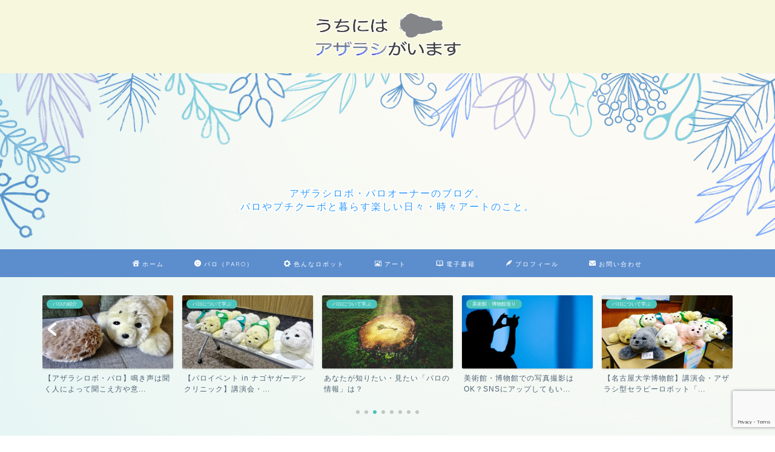

--- FILE ---
content_type: text/html; charset=UTF-8
request_url: https://parosuke9.com/2021/05/15/find-information/
body_size: 37868
content:
<!DOCTYPE html>
<html lang="ja">
<head prefix="og: http://ogp.me/ns# fb: http://ogp.me/ns/fb# article: http://ogp.me/ns/article#">
<meta charset="utf-8">
<meta http-equiv="X-UA-Compatible" content="IE=edge">
<meta name="viewport" content="width=device-width, initial-scale=1">
<!-- ここからOGP -->
<meta property="og:type" content="blog">
<meta property="og:title" content="ペットロボ購入前に知りたい情報はどこで集める？｜うちにはアザラシがいます"> 
<meta property="og:url" content="https://parosuke9.com/2021/05/15/find-information/"> 
<meta property="og:description" content="ペットロボ購入前に知りたい情報はどこで集めるの？私がパロ購入前、情報集めに難航した話と併せてご紹介。"> 
<meta property="og:image" content="https://parosuke9.com/wp-content/uploads/2020/02/magnifying-glass-5288875_640.jpg">
<meta property="og:site_name" content="うちにはアザラシがいます">
<meta property="fb:admins" content="">
<meta name="twitter:card" content="summary_large_image">
<meta name="twitter:site" content="@neosoft9">
<!-- ここまでOGP --> 

<meta name="description" itemprop="description" content="ペットロボ購入前に知りたい情報はどこで集めるの？私がパロ購入前、情報集めに難航した話と併せてご紹介。" >
<link rel="canonical" href="https://parosuke9.com/2021/05/15/find-information/">
<title>ペットロボ購入前に知りたい情報はどこで集める？｜うちにはアザラシがいます</title>
<meta name='robots' content='max-image-preview:large' />
<link rel='dns-prefetch' href='//stats.wp.com' />
<link rel='dns-prefetch' href='//cdnjs.cloudflare.com' />
<link rel="alternate" type="application/rss+xml" title="うちにはアザラシがいます &raquo; フィード" href="https://parosuke9.com/feed/" />
<link rel="alternate" type="application/rss+xml" title="うちにはアザラシがいます &raquo; コメントフィード" href="https://parosuke9.com/comments/feed/" />
<link rel="alternate" type="application/rss+xml" title="うちにはアザラシがいます &raquo; ペットロボ購入前に知りたい情報はどこで集める？ のコメントのフィード" href="https://parosuke9.com/2021/05/15/find-information/feed/" />
<link rel="alternate" title="oEmbed (JSON)" type="application/json+oembed" href="https://parosuke9.com/wp-json/oembed/1.0/embed?url=https%3A%2F%2Fparosuke9.com%2F2021%2F05%2F15%2Ffind-information%2F" />
<link rel="alternate" title="oEmbed (XML)" type="text/xml+oembed" href="https://parosuke9.com/wp-json/oembed/1.0/embed?url=https%3A%2F%2Fparosuke9.com%2F2021%2F05%2F15%2Ffind-information%2F&#038;format=xml" />
<style id='wp-img-auto-sizes-contain-inline-css' type='text/css'>
img:is([sizes=auto i],[sizes^="auto," i]){contain-intrinsic-size:3000px 1500px}
/*# sourceURL=wp-img-auto-sizes-contain-inline-css */
</style>
<style id='wp-emoji-styles-inline-css' type='text/css'>

	img.wp-smiley, img.emoji {
		display: inline !important;
		border: none !important;
		box-shadow: none !important;
		height: 1em !important;
		width: 1em !important;
		margin: 0 0.07em !important;
		vertical-align: -0.1em !important;
		background: none !important;
		padding: 0 !important;
	}
/*# sourceURL=wp-emoji-styles-inline-css */
</style>
<style id='wp-block-library-inline-css' type='text/css'>
:root{--wp-block-synced-color:#7a00df;--wp-block-synced-color--rgb:122,0,223;--wp-bound-block-color:var(--wp-block-synced-color);--wp-editor-canvas-background:#ddd;--wp-admin-theme-color:#007cba;--wp-admin-theme-color--rgb:0,124,186;--wp-admin-theme-color-darker-10:#006ba1;--wp-admin-theme-color-darker-10--rgb:0,107,160.5;--wp-admin-theme-color-darker-20:#005a87;--wp-admin-theme-color-darker-20--rgb:0,90,135;--wp-admin-border-width-focus:2px}@media (min-resolution:192dpi){:root{--wp-admin-border-width-focus:1.5px}}.wp-element-button{cursor:pointer}:root .has-very-light-gray-background-color{background-color:#eee}:root .has-very-dark-gray-background-color{background-color:#313131}:root .has-very-light-gray-color{color:#eee}:root .has-very-dark-gray-color{color:#313131}:root .has-vivid-green-cyan-to-vivid-cyan-blue-gradient-background{background:linear-gradient(135deg,#00d084,#0693e3)}:root .has-purple-crush-gradient-background{background:linear-gradient(135deg,#34e2e4,#4721fb 50%,#ab1dfe)}:root .has-hazy-dawn-gradient-background{background:linear-gradient(135deg,#faaca8,#dad0ec)}:root .has-subdued-olive-gradient-background{background:linear-gradient(135deg,#fafae1,#67a671)}:root .has-atomic-cream-gradient-background{background:linear-gradient(135deg,#fdd79a,#004a59)}:root .has-nightshade-gradient-background{background:linear-gradient(135deg,#330968,#31cdcf)}:root .has-midnight-gradient-background{background:linear-gradient(135deg,#020381,#2874fc)}:root{--wp--preset--font-size--normal:16px;--wp--preset--font-size--huge:42px}.has-regular-font-size{font-size:1em}.has-larger-font-size{font-size:2.625em}.has-normal-font-size{font-size:var(--wp--preset--font-size--normal)}.has-huge-font-size{font-size:var(--wp--preset--font-size--huge)}.has-text-align-center{text-align:center}.has-text-align-left{text-align:left}.has-text-align-right{text-align:right}.has-fit-text{white-space:nowrap!important}#end-resizable-editor-section{display:none}.aligncenter{clear:both}.items-justified-left{justify-content:flex-start}.items-justified-center{justify-content:center}.items-justified-right{justify-content:flex-end}.items-justified-space-between{justify-content:space-between}.screen-reader-text{border:0;clip-path:inset(50%);height:1px;margin:-1px;overflow:hidden;padding:0;position:absolute;width:1px;word-wrap:normal!important}.screen-reader-text:focus{background-color:#ddd;clip-path:none;color:#444;display:block;font-size:1em;height:auto;left:5px;line-height:normal;padding:15px 23px 14px;text-decoration:none;top:5px;width:auto;z-index:100000}html :where(.has-border-color){border-style:solid}html :where([style*=border-top-color]){border-top-style:solid}html :where([style*=border-right-color]){border-right-style:solid}html :where([style*=border-bottom-color]){border-bottom-style:solid}html :where([style*=border-left-color]){border-left-style:solid}html :where([style*=border-width]){border-style:solid}html :where([style*=border-top-width]){border-top-style:solid}html :where([style*=border-right-width]){border-right-style:solid}html :where([style*=border-bottom-width]){border-bottom-style:solid}html :where([style*=border-left-width]){border-left-style:solid}html :where(img[class*=wp-image-]){height:auto;max-width:100%}:where(figure){margin:0 0 1em}html :where(.is-position-sticky){--wp-admin--admin-bar--position-offset:var(--wp-admin--admin-bar--height,0px)}@media screen and (max-width:600px){html :where(.is-position-sticky){--wp-admin--admin-bar--position-offset:0px}}

/*# sourceURL=wp-block-library-inline-css */
</style><style id='wp-block-heading-inline-css' type='text/css'>
h1:where(.wp-block-heading).has-background,h2:where(.wp-block-heading).has-background,h3:where(.wp-block-heading).has-background,h4:where(.wp-block-heading).has-background,h5:where(.wp-block-heading).has-background,h6:where(.wp-block-heading).has-background{padding:1.25em 2.375em}h1.has-text-align-left[style*=writing-mode]:where([style*=vertical-lr]),h1.has-text-align-right[style*=writing-mode]:where([style*=vertical-rl]),h2.has-text-align-left[style*=writing-mode]:where([style*=vertical-lr]),h2.has-text-align-right[style*=writing-mode]:where([style*=vertical-rl]),h3.has-text-align-left[style*=writing-mode]:where([style*=vertical-lr]),h3.has-text-align-right[style*=writing-mode]:where([style*=vertical-rl]),h4.has-text-align-left[style*=writing-mode]:where([style*=vertical-lr]),h4.has-text-align-right[style*=writing-mode]:where([style*=vertical-rl]),h5.has-text-align-left[style*=writing-mode]:where([style*=vertical-lr]),h5.has-text-align-right[style*=writing-mode]:where([style*=vertical-rl]),h6.has-text-align-left[style*=writing-mode]:where([style*=vertical-lr]),h6.has-text-align-right[style*=writing-mode]:where([style*=vertical-rl]){rotate:180deg}
/*# sourceURL=https://parosuke9.com/wp-includes/blocks/heading/style.min.css */
</style>
<style id='wp-block-image-inline-css' type='text/css'>
.wp-block-image>a,.wp-block-image>figure>a{display:inline-block}.wp-block-image img{box-sizing:border-box;height:auto;max-width:100%;vertical-align:bottom}@media not (prefers-reduced-motion){.wp-block-image img.hide{visibility:hidden}.wp-block-image img.show{animation:show-content-image .4s}}.wp-block-image[style*=border-radius] img,.wp-block-image[style*=border-radius]>a{border-radius:inherit}.wp-block-image.has-custom-border img{box-sizing:border-box}.wp-block-image.aligncenter{text-align:center}.wp-block-image.alignfull>a,.wp-block-image.alignwide>a{width:100%}.wp-block-image.alignfull img,.wp-block-image.alignwide img{height:auto;width:100%}.wp-block-image .aligncenter,.wp-block-image .alignleft,.wp-block-image .alignright,.wp-block-image.aligncenter,.wp-block-image.alignleft,.wp-block-image.alignright{display:table}.wp-block-image .aligncenter>figcaption,.wp-block-image .alignleft>figcaption,.wp-block-image .alignright>figcaption,.wp-block-image.aligncenter>figcaption,.wp-block-image.alignleft>figcaption,.wp-block-image.alignright>figcaption{caption-side:bottom;display:table-caption}.wp-block-image .alignleft{float:left;margin:.5em 1em .5em 0}.wp-block-image .alignright{float:right;margin:.5em 0 .5em 1em}.wp-block-image .aligncenter{margin-left:auto;margin-right:auto}.wp-block-image :where(figcaption){margin-bottom:1em;margin-top:.5em}.wp-block-image.is-style-circle-mask img{border-radius:9999px}@supports ((-webkit-mask-image:none) or (mask-image:none)) or (-webkit-mask-image:none){.wp-block-image.is-style-circle-mask img{border-radius:0;-webkit-mask-image:url('data:image/svg+xml;utf8,<svg viewBox="0 0 100 100" xmlns="http://www.w3.org/2000/svg"><circle cx="50" cy="50" r="50"/></svg>');mask-image:url('data:image/svg+xml;utf8,<svg viewBox="0 0 100 100" xmlns="http://www.w3.org/2000/svg"><circle cx="50" cy="50" r="50"/></svg>');mask-mode:alpha;-webkit-mask-position:center;mask-position:center;-webkit-mask-repeat:no-repeat;mask-repeat:no-repeat;-webkit-mask-size:contain;mask-size:contain}}:root :where(.wp-block-image.is-style-rounded img,.wp-block-image .is-style-rounded img){border-radius:9999px}.wp-block-image figure{margin:0}.wp-lightbox-container{display:flex;flex-direction:column;position:relative}.wp-lightbox-container img{cursor:zoom-in}.wp-lightbox-container img:hover+button{opacity:1}.wp-lightbox-container button{align-items:center;backdrop-filter:blur(16px) saturate(180%);background-color:#5a5a5a40;border:none;border-radius:4px;cursor:zoom-in;display:flex;height:20px;justify-content:center;opacity:0;padding:0;position:absolute;right:16px;text-align:center;top:16px;width:20px;z-index:100}@media not (prefers-reduced-motion){.wp-lightbox-container button{transition:opacity .2s ease}}.wp-lightbox-container button:focus-visible{outline:3px auto #5a5a5a40;outline:3px auto -webkit-focus-ring-color;outline-offset:3px}.wp-lightbox-container button:hover{cursor:pointer;opacity:1}.wp-lightbox-container button:focus{opacity:1}.wp-lightbox-container button:focus,.wp-lightbox-container button:hover,.wp-lightbox-container button:not(:hover):not(:active):not(.has-background){background-color:#5a5a5a40;border:none}.wp-lightbox-overlay{box-sizing:border-box;cursor:zoom-out;height:100vh;left:0;overflow:hidden;position:fixed;top:0;visibility:hidden;width:100%;z-index:100000}.wp-lightbox-overlay .close-button{align-items:center;cursor:pointer;display:flex;justify-content:center;min-height:40px;min-width:40px;padding:0;position:absolute;right:calc(env(safe-area-inset-right) + 16px);top:calc(env(safe-area-inset-top) + 16px);z-index:5000000}.wp-lightbox-overlay .close-button:focus,.wp-lightbox-overlay .close-button:hover,.wp-lightbox-overlay .close-button:not(:hover):not(:active):not(.has-background){background:none;border:none}.wp-lightbox-overlay .lightbox-image-container{height:var(--wp--lightbox-container-height);left:50%;overflow:hidden;position:absolute;top:50%;transform:translate(-50%,-50%);transform-origin:top left;width:var(--wp--lightbox-container-width);z-index:9999999999}.wp-lightbox-overlay .wp-block-image{align-items:center;box-sizing:border-box;display:flex;height:100%;justify-content:center;margin:0;position:relative;transform-origin:0 0;width:100%;z-index:3000000}.wp-lightbox-overlay .wp-block-image img{height:var(--wp--lightbox-image-height);min-height:var(--wp--lightbox-image-height);min-width:var(--wp--lightbox-image-width);width:var(--wp--lightbox-image-width)}.wp-lightbox-overlay .wp-block-image figcaption{display:none}.wp-lightbox-overlay button{background:none;border:none}.wp-lightbox-overlay .scrim{background-color:#fff;height:100%;opacity:.9;position:absolute;width:100%;z-index:2000000}.wp-lightbox-overlay.active{visibility:visible}@media not (prefers-reduced-motion){.wp-lightbox-overlay.active{animation:turn-on-visibility .25s both}.wp-lightbox-overlay.active img{animation:turn-on-visibility .35s both}.wp-lightbox-overlay.show-closing-animation:not(.active){animation:turn-off-visibility .35s both}.wp-lightbox-overlay.show-closing-animation:not(.active) img{animation:turn-off-visibility .25s both}.wp-lightbox-overlay.zoom.active{animation:none;opacity:1;visibility:visible}.wp-lightbox-overlay.zoom.active .lightbox-image-container{animation:lightbox-zoom-in .4s}.wp-lightbox-overlay.zoom.active .lightbox-image-container img{animation:none}.wp-lightbox-overlay.zoom.active .scrim{animation:turn-on-visibility .4s forwards}.wp-lightbox-overlay.zoom.show-closing-animation:not(.active){animation:none}.wp-lightbox-overlay.zoom.show-closing-animation:not(.active) .lightbox-image-container{animation:lightbox-zoom-out .4s}.wp-lightbox-overlay.zoom.show-closing-animation:not(.active) .lightbox-image-container img{animation:none}.wp-lightbox-overlay.zoom.show-closing-animation:not(.active) .scrim{animation:turn-off-visibility .4s forwards}}@keyframes show-content-image{0%{visibility:hidden}99%{visibility:hidden}to{visibility:visible}}@keyframes turn-on-visibility{0%{opacity:0}to{opacity:1}}@keyframes turn-off-visibility{0%{opacity:1;visibility:visible}99%{opacity:0;visibility:visible}to{opacity:0;visibility:hidden}}@keyframes lightbox-zoom-in{0%{transform:translate(calc((-100vw + var(--wp--lightbox-scrollbar-width))/2 + var(--wp--lightbox-initial-left-position)),calc(-50vh + var(--wp--lightbox-initial-top-position))) scale(var(--wp--lightbox-scale))}to{transform:translate(-50%,-50%) scale(1)}}@keyframes lightbox-zoom-out{0%{transform:translate(-50%,-50%) scale(1);visibility:visible}99%{visibility:visible}to{transform:translate(calc((-100vw + var(--wp--lightbox-scrollbar-width))/2 + var(--wp--lightbox-initial-left-position)),calc(-50vh + var(--wp--lightbox-initial-top-position))) scale(var(--wp--lightbox-scale));visibility:hidden}}
/*# sourceURL=https://parosuke9.com/wp-includes/blocks/image/style.min.css */
</style>
<style id='wp-block-list-inline-css' type='text/css'>
ol,ul{box-sizing:border-box}:root :where(.wp-block-list.has-background){padding:1.25em 2.375em}
/*# sourceURL=https://parosuke9.com/wp-includes/blocks/list/style.min.css */
</style>
<style id='wp-block-media-text-inline-css' type='text/css'>
.wp-block-media-text{box-sizing:border-box;
  /*!rtl:begin:ignore*/direction:ltr;
  /*!rtl:end:ignore*/display:grid;grid-template-columns:50% 1fr;grid-template-rows:auto}.wp-block-media-text.has-media-on-the-right{grid-template-columns:1fr 50%}.wp-block-media-text.is-vertically-aligned-top>.wp-block-media-text__content,.wp-block-media-text.is-vertically-aligned-top>.wp-block-media-text__media{align-self:start}.wp-block-media-text.is-vertically-aligned-center>.wp-block-media-text__content,.wp-block-media-text.is-vertically-aligned-center>.wp-block-media-text__media,.wp-block-media-text>.wp-block-media-text__content,.wp-block-media-text>.wp-block-media-text__media{align-self:center}.wp-block-media-text.is-vertically-aligned-bottom>.wp-block-media-text__content,.wp-block-media-text.is-vertically-aligned-bottom>.wp-block-media-text__media{align-self:end}.wp-block-media-text>.wp-block-media-text__media{
  /*!rtl:begin:ignore*/grid-column:1;grid-row:1;
  /*!rtl:end:ignore*/margin:0}.wp-block-media-text>.wp-block-media-text__content{direction:ltr;
  /*!rtl:begin:ignore*/grid-column:2;grid-row:1;
  /*!rtl:end:ignore*/padding:0 8%;word-break:break-word}.wp-block-media-text.has-media-on-the-right>.wp-block-media-text__media{
  /*!rtl:begin:ignore*/grid-column:2;grid-row:1
  /*!rtl:end:ignore*/}.wp-block-media-text.has-media-on-the-right>.wp-block-media-text__content{
  /*!rtl:begin:ignore*/grid-column:1;grid-row:1
  /*!rtl:end:ignore*/}.wp-block-media-text__media a{display:block}.wp-block-media-text__media img,.wp-block-media-text__media video{height:auto;max-width:unset;vertical-align:middle;width:100%}.wp-block-media-text.is-image-fill>.wp-block-media-text__media{background-size:cover;height:100%;min-height:250px}.wp-block-media-text.is-image-fill>.wp-block-media-text__media>a{display:block;height:100%}.wp-block-media-text.is-image-fill>.wp-block-media-text__media img{height:1px;margin:-1px;overflow:hidden;padding:0;position:absolute;width:1px;clip:rect(0,0,0,0);border:0}.wp-block-media-text.is-image-fill-element>.wp-block-media-text__media{height:100%;min-height:250px}.wp-block-media-text.is-image-fill-element>.wp-block-media-text__media>a{display:block;height:100%}.wp-block-media-text.is-image-fill-element>.wp-block-media-text__media img{height:100%;object-fit:cover;width:100%}@media (max-width:600px){.wp-block-media-text.is-stacked-on-mobile{grid-template-columns:100%!important}.wp-block-media-text.is-stacked-on-mobile>.wp-block-media-text__media{grid-column:1;grid-row:1}.wp-block-media-text.is-stacked-on-mobile>.wp-block-media-text__content{grid-column:1;grid-row:2}}
/*# sourceURL=https://parosuke9.com/wp-includes/blocks/media-text/style.min.css */
</style>
<style id='wp-block-search-inline-css' type='text/css'>
.wp-block-search__button{margin-left:10px;word-break:normal}.wp-block-search__button.has-icon{line-height:0}.wp-block-search__button svg{height:1.25em;min-height:24px;min-width:24px;width:1.25em;fill:currentColor;vertical-align:text-bottom}:where(.wp-block-search__button){border:1px solid #ccc;padding:6px 10px}.wp-block-search__inside-wrapper{display:flex;flex:auto;flex-wrap:nowrap;max-width:100%}.wp-block-search__label{width:100%}.wp-block-search.wp-block-search__button-only .wp-block-search__button{box-sizing:border-box;display:flex;flex-shrink:0;justify-content:center;margin-left:0;max-width:100%}.wp-block-search.wp-block-search__button-only .wp-block-search__inside-wrapper{min-width:0!important;transition-property:width}.wp-block-search.wp-block-search__button-only .wp-block-search__input{flex-basis:100%;transition-duration:.3s}.wp-block-search.wp-block-search__button-only.wp-block-search__searchfield-hidden,.wp-block-search.wp-block-search__button-only.wp-block-search__searchfield-hidden .wp-block-search__inside-wrapper{overflow:hidden}.wp-block-search.wp-block-search__button-only.wp-block-search__searchfield-hidden .wp-block-search__input{border-left-width:0!important;border-right-width:0!important;flex-basis:0;flex-grow:0;margin:0;min-width:0!important;padding-left:0!important;padding-right:0!important;width:0!important}:where(.wp-block-search__input){appearance:none;border:1px solid #949494;flex-grow:1;font-family:inherit;font-size:inherit;font-style:inherit;font-weight:inherit;letter-spacing:inherit;line-height:inherit;margin-left:0;margin-right:0;min-width:3rem;padding:8px;text-decoration:unset!important;text-transform:inherit}:where(.wp-block-search__button-inside .wp-block-search__inside-wrapper){background-color:#fff;border:1px solid #949494;box-sizing:border-box;padding:4px}:where(.wp-block-search__button-inside .wp-block-search__inside-wrapper) .wp-block-search__input{border:none;border-radius:0;padding:0 4px}:where(.wp-block-search__button-inside .wp-block-search__inside-wrapper) .wp-block-search__input:focus{outline:none}:where(.wp-block-search__button-inside .wp-block-search__inside-wrapper) :where(.wp-block-search__button){padding:4px 8px}.wp-block-search.aligncenter .wp-block-search__inside-wrapper{margin:auto}.wp-block[data-align=right] .wp-block-search.wp-block-search__button-only .wp-block-search__inside-wrapper{float:right}
/*# sourceURL=https://parosuke9.com/wp-includes/blocks/search/style.min.css */
</style>
<style id='wp-block-columns-inline-css' type='text/css'>
.wp-block-columns{box-sizing:border-box;display:flex;flex-wrap:wrap!important}@media (min-width:782px){.wp-block-columns{flex-wrap:nowrap!important}}.wp-block-columns{align-items:normal!important}.wp-block-columns.are-vertically-aligned-top{align-items:flex-start}.wp-block-columns.are-vertically-aligned-center{align-items:center}.wp-block-columns.are-vertically-aligned-bottom{align-items:flex-end}@media (max-width:781px){.wp-block-columns:not(.is-not-stacked-on-mobile)>.wp-block-column{flex-basis:100%!important}}@media (min-width:782px){.wp-block-columns:not(.is-not-stacked-on-mobile)>.wp-block-column{flex-basis:0;flex-grow:1}.wp-block-columns:not(.is-not-stacked-on-mobile)>.wp-block-column[style*=flex-basis]{flex-grow:0}}.wp-block-columns.is-not-stacked-on-mobile{flex-wrap:nowrap!important}.wp-block-columns.is-not-stacked-on-mobile>.wp-block-column{flex-basis:0;flex-grow:1}.wp-block-columns.is-not-stacked-on-mobile>.wp-block-column[style*=flex-basis]{flex-grow:0}:where(.wp-block-columns){margin-bottom:1.75em}:where(.wp-block-columns.has-background){padding:1.25em 2.375em}.wp-block-column{flex-grow:1;min-width:0;overflow-wrap:break-word;word-break:break-word}.wp-block-column.is-vertically-aligned-top{align-self:flex-start}.wp-block-column.is-vertically-aligned-center{align-self:center}.wp-block-column.is-vertically-aligned-bottom{align-self:flex-end}.wp-block-column.is-vertically-aligned-stretch{align-self:stretch}.wp-block-column.is-vertically-aligned-bottom,.wp-block-column.is-vertically-aligned-center,.wp-block-column.is-vertically-aligned-top{width:100%}
/*# sourceURL=https://parosuke9.com/wp-includes/blocks/columns/style.min.css */
</style>
<style id='wp-block-paragraph-inline-css' type='text/css'>
.is-small-text{font-size:.875em}.is-regular-text{font-size:1em}.is-large-text{font-size:2.25em}.is-larger-text{font-size:3em}.has-drop-cap:not(:focus):first-letter{float:left;font-size:8.4em;font-style:normal;font-weight:100;line-height:.68;margin:.05em .1em 0 0;text-transform:uppercase}body.rtl .has-drop-cap:not(:focus):first-letter{float:none;margin-left:.1em}p.has-drop-cap.has-background{overflow:hidden}:root :where(p.has-background){padding:1.25em 2.375em}:where(p.has-text-color:not(.has-link-color)) a{color:inherit}p.has-text-align-left[style*="writing-mode:vertical-lr"],p.has-text-align-right[style*="writing-mode:vertical-rl"]{rotate:180deg}
/*# sourceURL=https://parosuke9.com/wp-includes/blocks/paragraph/style.min.css */
</style>
<style id='global-styles-inline-css' type='text/css'>
:root{--wp--preset--aspect-ratio--square: 1;--wp--preset--aspect-ratio--4-3: 4/3;--wp--preset--aspect-ratio--3-4: 3/4;--wp--preset--aspect-ratio--3-2: 3/2;--wp--preset--aspect-ratio--2-3: 2/3;--wp--preset--aspect-ratio--16-9: 16/9;--wp--preset--aspect-ratio--9-16: 9/16;--wp--preset--color--black: #000000;--wp--preset--color--cyan-bluish-gray: #abb8c3;--wp--preset--color--white: #ffffff;--wp--preset--color--pale-pink: #f78da7;--wp--preset--color--vivid-red: #cf2e2e;--wp--preset--color--luminous-vivid-orange: #ff6900;--wp--preset--color--luminous-vivid-amber: #fcb900;--wp--preset--color--light-green-cyan: #7bdcb5;--wp--preset--color--vivid-green-cyan: #00d084;--wp--preset--color--pale-cyan-blue: #8ed1fc;--wp--preset--color--vivid-cyan-blue: #0693e3;--wp--preset--color--vivid-purple: #9b51e0;--wp--preset--gradient--vivid-cyan-blue-to-vivid-purple: linear-gradient(135deg,rgb(6,147,227) 0%,rgb(155,81,224) 100%);--wp--preset--gradient--light-green-cyan-to-vivid-green-cyan: linear-gradient(135deg,rgb(122,220,180) 0%,rgb(0,208,130) 100%);--wp--preset--gradient--luminous-vivid-amber-to-luminous-vivid-orange: linear-gradient(135deg,rgb(252,185,0) 0%,rgb(255,105,0) 100%);--wp--preset--gradient--luminous-vivid-orange-to-vivid-red: linear-gradient(135deg,rgb(255,105,0) 0%,rgb(207,46,46) 100%);--wp--preset--gradient--very-light-gray-to-cyan-bluish-gray: linear-gradient(135deg,rgb(238,238,238) 0%,rgb(169,184,195) 100%);--wp--preset--gradient--cool-to-warm-spectrum: linear-gradient(135deg,rgb(74,234,220) 0%,rgb(151,120,209) 20%,rgb(207,42,186) 40%,rgb(238,44,130) 60%,rgb(251,105,98) 80%,rgb(254,248,76) 100%);--wp--preset--gradient--blush-light-purple: linear-gradient(135deg,rgb(255,206,236) 0%,rgb(152,150,240) 100%);--wp--preset--gradient--blush-bordeaux: linear-gradient(135deg,rgb(254,205,165) 0%,rgb(254,45,45) 50%,rgb(107,0,62) 100%);--wp--preset--gradient--luminous-dusk: linear-gradient(135deg,rgb(255,203,112) 0%,rgb(199,81,192) 50%,rgb(65,88,208) 100%);--wp--preset--gradient--pale-ocean: linear-gradient(135deg,rgb(255,245,203) 0%,rgb(182,227,212) 50%,rgb(51,167,181) 100%);--wp--preset--gradient--electric-grass: linear-gradient(135deg,rgb(202,248,128) 0%,rgb(113,206,126) 100%);--wp--preset--gradient--midnight: linear-gradient(135deg,rgb(2,3,129) 0%,rgb(40,116,252) 100%);--wp--preset--font-size--small: 13px;--wp--preset--font-size--medium: 20px;--wp--preset--font-size--large: 36px;--wp--preset--font-size--x-large: 42px;--wp--preset--spacing--20: 0.44rem;--wp--preset--spacing--30: 0.67rem;--wp--preset--spacing--40: 1rem;--wp--preset--spacing--50: 1.5rem;--wp--preset--spacing--60: 2.25rem;--wp--preset--spacing--70: 3.38rem;--wp--preset--spacing--80: 5.06rem;--wp--preset--shadow--natural: 6px 6px 9px rgba(0, 0, 0, 0.2);--wp--preset--shadow--deep: 12px 12px 50px rgba(0, 0, 0, 0.4);--wp--preset--shadow--sharp: 6px 6px 0px rgba(0, 0, 0, 0.2);--wp--preset--shadow--outlined: 6px 6px 0px -3px rgb(255, 255, 255), 6px 6px rgb(0, 0, 0);--wp--preset--shadow--crisp: 6px 6px 0px rgb(0, 0, 0);}:where(.is-layout-flex){gap: 0.5em;}:where(.is-layout-grid){gap: 0.5em;}body .is-layout-flex{display: flex;}.is-layout-flex{flex-wrap: wrap;align-items: center;}.is-layout-flex > :is(*, div){margin: 0;}body .is-layout-grid{display: grid;}.is-layout-grid > :is(*, div){margin: 0;}:where(.wp-block-columns.is-layout-flex){gap: 2em;}:where(.wp-block-columns.is-layout-grid){gap: 2em;}:where(.wp-block-post-template.is-layout-flex){gap: 1.25em;}:where(.wp-block-post-template.is-layout-grid){gap: 1.25em;}.has-black-color{color: var(--wp--preset--color--black) !important;}.has-cyan-bluish-gray-color{color: var(--wp--preset--color--cyan-bluish-gray) !important;}.has-white-color{color: var(--wp--preset--color--white) !important;}.has-pale-pink-color{color: var(--wp--preset--color--pale-pink) !important;}.has-vivid-red-color{color: var(--wp--preset--color--vivid-red) !important;}.has-luminous-vivid-orange-color{color: var(--wp--preset--color--luminous-vivid-orange) !important;}.has-luminous-vivid-amber-color{color: var(--wp--preset--color--luminous-vivid-amber) !important;}.has-light-green-cyan-color{color: var(--wp--preset--color--light-green-cyan) !important;}.has-vivid-green-cyan-color{color: var(--wp--preset--color--vivid-green-cyan) !important;}.has-pale-cyan-blue-color{color: var(--wp--preset--color--pale-cyan-blue) !important;}.has-vivid-cyan-blue-color{color: var(--wp--preset--color--vivid-cyan-blue) !important;}.has-vivid-purple-color{color: var(--wp--preset--color--vivid-purple) !important;}.has-black-background-color{background-color: var(--wp--preset--color--black) !important;}.has-cyan-bluish-gray-background-color{background-color: var(--wp--preset--color--cyan-bluish-gray) !important;}.has-white-background-color{background-color: var(--wp--preset--color--white) !important;}.has-pale-pink-background-color{background-color: var(--wp--preset--color--pale-pink) !important;}.has-vivid-red-background-color{background-color: var(--wp--preset--color--vivid-red) !important;}.has-luminous-vivid-orange-background-color{background-color: var(--wp--preset--color--luminous-vivid-orange) !important;}.has-luminous-vivid-amber-background-color{background-color: var(--wp--preset--color--luminous-vivid-amber) !important;}.has-light-green-cyan-background-color{background-color: var(--wp--preset--color--light-green-cyan) !important;}.has-vivid-green-cyan-background-color{background-color: var(--wp--preset--color--vivid-green-cyan) !important;}.has-pale-cyan-blue-background-color{background-color: var(--wp--preset--color--pale-cyan-blue) !important;}.has-vivid-cyan-blue-background-color{background-color: var(--wp--preset--color--vivid-cyan-blue) !important;}.has-vivid-purple-background-color{background-color: var(--wp--preset--color--vivid-purple) !important;}.has-black-border-color{border-color: var(--wp--preset--color--black) !important;}.has-cyan-bluish-gray-border-color{border-color: var(--wp--preset--color--cyan-bluish-gray) !important;}.has-white-border-color{border-color: var(--wp--preset--color--white) !important;}.has-pale-pink-border-color{border-color: var(--wp--preset--color--pale-pink) !important;}.has-vivid-red-border-color{border-color: var(--wp--preset--color--vivid-red) !important;}.has-luminous-vivid-orange-border-color{border-color: var(--wp--preset--color--luminous-vivid-orange) !important;}.has-luminous-vivid-amber-border-color{border-color: var(--wp--preset--color--luminous-vivid-amber) !important;}.has-light-green-cyan-border-color{border-color: var(--wp--preset--color--light-green-cyan) !important;}.has-vivid-green-cyan-border-color{border-color: var(--wp--preset--color--vivid-green-cyan) !important;}.has-pale-cyan-blue-border-color{border-color: var(--wp--preset--color--pale-cyan-blue) !important;}.has-vivid-cyan-blue-border-color{border-color: var(--wp--preset--color--vivid-cyan-blue) !important;}.has-vivid-purple-border-color{border-color: var(--wp--preset--color--vivid-purple) !important;}.has-vivid-cyan-blue-to-vivid-purple-gradient-background{background: var(--wp--preset--gradient--vivid-cyan-blue-to-vivid-purple) !important;}.has-light-green-cyan-to-vivid-green-cyan-gradient-background{background: var(--wp--preset--gradient--light-green-cyan-to-vivid-green-cyan) !important;}.has-luminous-vivid-amber-to-luminous-vivid-orange-gradient-background{background: var(--wp--preset--gradient--luminous-vivid-amber-to-luminous-vivid-orange) !important;}.has-luminous-vivid-orange-to-vivid-red-gradient-background{background: var(--wp--preset--gradient--luminous-vivid-orange-to-vivid-red) !important;}.has-very-light-gray-to-cyan-bluish-gray-gradient-background{background: var(--wp--preset--gradient--very-light-gray-to-cyan-bluish-gray) !important;}.has-cool-to-warm-spectrum-gradient-background{background: var(--wp--preset--gradient--cool-to-warm-spectrum) !important;}.has-blush-light-purple-gradient-background{background: var(--wp--preset--gradient--blush-light-purple) !important;}.has-blush-bordeaux-gradient-background{background: var(--wp--preset--gradient--blush-bordeaux) !important;}.has-luminous-dusk-gradient-background{background: var(--wp--preset--gradient--luminous-dusk) !important;}.has-pale-ocean-gradient-background{background: var(--wp--preset--gradient--pale-ocean) !important;}.has-electric-grass-gradient-background{background: var(--wp--preset--gradient--electric-grass) !important;}.has-midnight-gradient-background{background: var(--wp--preset--gradient--midnight) !important;}.has-small-font-size{font-size: var(--wp--preset--font-size--small) !important;}.has-medium-font-size{font-size: var(--wp--preset--font-size--medium) !important;}.has-large-font-size{font-size: var(--wp--preset--font-size--large) !important;}.has-x-large-font-size{font-size: var(--wp--preset--font-size--x-large) !important;}
:where(.wp-block-columns.is-layout-flex){gap: 2em;}:where(.wp-block-columns.is-layout-grid){gap: 2em;}
/*# sourceURL=global-styles-inline-css */
</style>
<style id='core-block-supports-inline-css' type='text/css'>
.wp-container-core-columns-is-layout-9d6595d7{flex-wrap:nowrap;}
/*# sourceURL=core-block-supports-inline-css */
</style>

<style id='classic-theme-styles-inline-css' type='text/css'>
/*! This file is auto-generated */
.wp-block-button__link{color:#fff;background-color:#32373c;border-radius:9999px;box-shadow:none;text-decoration:none;padding:calc(.667em + 2px) calc(1.333em + 2px);font-size:1.125em}.wp-block-file__button{background:#32373c;color:#fff;text-decoration:none}
/*# sourceURL=/wp-includes/css/classic-themes.min.css */
</style>
<link rel='stylesheet' id='contact-form-7-css' href='https://parosuke9.com/wp-content/plugins/contact-form-7/includes/css/styles.css?ver=6.1.4' type='text/css' media='all' />
<link rel='stylesheet' id='jetpack-instant-search-css' href='https://parosuke9.com/wp-content/plugins/jetpack/jetpack_vendor/automattic/jetpack-search/build/instant-search/jp-search.chunk-main-payload.css?minify=false&#038;ver=62e24c826fcd11ccbe81' type='text/css' media='all' />
<link rel='stylesheet' id='parent-style-css' href='https://parosuke9.com/wp-content/themes/jin/style.css?ver=6.9' type='text/css' media='all' />
<link rel='stylesheet' id='theme-style-css' href='https://parosuke9.com/wp-content/themes/jin-child/style.css?ver=6.9' type='text/css' media='all' />
<link rel='stylesheet' id='swiper-style-css' href='https://cdnjs.cloudflare.com/ajax/libs/Swiper/4.0.7/css/swiper.min.css?ver=6.9' type='text/css' media='all' />
<link rel='stylesheet' id='pochipp-front-css' href='https://parosuke9.com/wp-content/plugins/pochipp/dist/css/style.css?ver=1.18.3' type='text/css' media='all' />
<script type="text/javascript" src="https://parosuke9.com/wp-includes/js/jquery/jquery.min.js?ver=3.7.1" id="jquery-core-js"></script>
<script type="text/javascript" src="https://parosuke9.com/wp-includes/js/jquery/jquery-migrate.min.js?ver=3.4.1" id="jquery-migrate-js"></script>
<link rel="https://api.w.org/" href="https://parosuke9.com/wp-json/" /><link rel="alternate" title="JSON" type="application/json" href="https://parosuke9.com/wp-json/wp/v2/posts/347" /><link rel='shortlink' href='https://parosuke9.com/?p=347' />
	<style>img#wpstats{display:none}</style>
		<!-- Pochipp -->
<style id="pchpp_custom_style">:root{--pchpp-color-inline: #069A8E;--pchpp-color-custom: #5ca250;--pchpp-color-custom-2: #8e59e4;--pchpp-color-amazon: #f99a0c;--pchpp-color-rakuten: #e0423c;--pchpp-color-yahoo: #438ee8;--pchpp-color-mercari: #3c3c3c;--pchpp-inline-bg-color: var(--pchpp-color-inline);--pchpp-inline-txt-color: #fff;--pchpp-inline-shadow: 0 1px 4px -1px rgba(0, 0, 0, 0.2);--pchpp-inline-radius: 0px;--pchpp-inline-width: auto;}</style>
<script id="pchpp_vars">window.pchppVars = {};window.pchppVars.ajaxUrl = "https://parosuke9.com/wp-admin/admin-ajax.php";window.pchppVars.ajaxNonce = "1c79fb7c1a";</script>
<script type="text/javascript" language="javascript">var vc_pid = "887129497";</script>
<!-- / Pochipp -->
	<style type="text/css">
		#wrapper {
			background-color: #fffaf2;
			background-image: url(https://parosuke9.com/wp-content/uploads/2020/01/demo11-bgimg.png);
					}

		.related-entry-headline-text span:before,
		#comment-title span:before,
		#reply-title span:before {
			background-color: #5c8ece;
			border-color: #5c8ece !important;
		}

		#breadcrumb:after,
		#page-top a {
			background-color: #4073b7;
		}

		footer {
			background-color: #4073b7;
		}

		.footer-inner a,
		#copyright,
		#copyright-center {
			border-color: #fff !important;
			color: #fff !important;
		}

		#footer-widget-area {
			border-color: #fff !important;
		}

		.page-top-footer a {
			color: #4073b7 !important;
		}

		#breadcrumb ul li,
		#breadcrumb ul li a {
			color: #4073b7 !important;
		}

		body,
		a,
		a:link,
		a:visited,
		.my-profile,
		.widgettitle,
		.tabBtn-mag label {
			color: #4c6172;
		}

		a:hover {
			color: #008db7;
		}

		.widget_nav_menu ul>li>a:before,
		.widget_categories ul>li>a:before,
		.widget_pages ul>li>a:before,
		.widget_recent_entries ul>li>a:before,
		.widget_archive ul>li>a:before,
		.widget_archive form:after,
		.widget_categories form:after,
		.widget_nav_menu ul>li>ul.sub-menu>li>a:before,
		.widget_categories ul>li>.children>li>a:before,
		.widget_pages ul>li>.children>li>a:before,
		.widget_nav_menu ul>li>ul.sub-menu>li>ul.sub-menu li>a:before,
		.widget_categories ul>li>.children>li>.children li>a:before,
		.widget_pages ul>li>.children>li>.children li>a:before {
			color: #5c8ece;
		}

		.widget_nav_menu ul .sub-menu .sub-menu li a:before {
			background-color: #4c6172 !important;
		}
		.d--labeling-act-border{
			border-color: rgba(76,97,114,0.18);
		}
		.c--labeling-act.d--labeling-act-solid{
			background-color: rgba(76,97,114,0.06);
		}
		.a--labeling-act{
			color: rgba(76,97,114,0.6);
		}
		.a--labeling-small-act span{
			background-color: rgba(76,97,114,0.21);
		}
		.c--labeling-act.d--labeling-act-strong{
			background-color: rgba(76,97,114,0.045);
		}
		.d--labeling-act-strong .a--labeling-act{
			color: rgba(76,97,114,0.75);
		}


		footer .footer-widget,
		footer .footer-widget a,
		footer .footer-widget ul li,
		.footer-widget.widget_nav_menu ul>li>a:before,
		.footer-widget.widget_categories ul>li>a:before,
		.footer-widget.widget_recent_entries ul>li>a:before,
		.footer-widget.widget_pages ul>li>a:before,
		.footer-widget.widget_archive ul>li>a:before,
		footer .widget_tag_cloud .tagcloud a:before {
			color: #fff !important;
			border-color: #fff !important;
		}

		footer .footer-widget .widgettitle {
			color: #fff !important;
			border-color: #4cc4bc !important;
		}

		footer .widget_nav_menu ul .children .children li a:before,
		footer .widget_categories ul .children .children li a:before,
		footer .widget_nav_menu ul .sub-menu .sub-menu li a:before {
			background-color: #fff !important;
		}

		#drawernav a:hover,
		.post-list-title,
		#prev-next p,
		#toc_container .toc_list li a {
			color: #4c6172 !important;
		}

		#header-box {
			background-color: #f7f7de;
		}

		@media (min-width: 768px) {

			#header-box .header-box10-bg:before,
			#header-box .header-box11-bg:before {
				border-radius: 2px;
			}
		}

		@media (min-width: 768px) {
			.top-image-meta {
				margin-top: calc(50px - 30px);
			}
		}

		@media (min-width: 1200px) {
			.top-image-meta {
				margin-top: calc(50px);
			}
		}

		.pickup-contents:before {
			background-color: #f7f7de !important;
		}

		.main-image-text {
			color: #349df9;
		}

		.main-image-text-sub {
			color: #349df9;
		}

		@media (min-width: 481px) {
			#site-info {
				padding-top: 10px !important;
				padding-bottom: 10px !important;
			}
		}

		#site-info span a {
			color: #437ecc !important;
		}

		#headmenu .headsns .line a svg {
			fill: #437ecc !important;
		}

		#headmenu .headsns a,
		#headmenu {
			color: #437ecc !important;
			border-color: #437ecc !important;
		}

		.profile-follow .line-sns a svg {
			fill: #5c8ece !important;
		}

		.profile-follow .line-sns a:hover svg {
			fill: #4cc4bc !important;
		}

		.profile-follow a {
			color: #5c8ece !important;
			border-color: #5c8ece !important;
		}

		.profile-follow a:hover,
		#headmenu .headsns a:hover {
			color: #4cc4bc !important;
			border-color: #4cc4bc !important;
		}

		.search-box:hover {
			color: #4cc4bc !important;
			border-color: #4cc4bc !important;
		}

		#header #headmenu .headsns .line a:hover svg {
			fill: #4cc4bc !important;
		}

		.cps-icon-bar,
		#navtoggle:checked+.sp-menu-open .cps-icon-bar {
			background-color: #437ecc;
		}

		#nav-container {
			background-color: #5c8ece;
		}

		.menu-box .menu-item svg {
			fill: #ffffff;
		}

		#drawernav ul.menu-box>li>a,
		#drawernav2 ul.menu-box>li>a,
		#drawernav3 ul.menu-box>li>a,
		#drawernav4 ul.menu-box>li>a,
		#drawernav5 ul.menu-box>li>a,
		#drawernav ul.menu-box>li.menu-item-has-children:after,
		#drawernav2 ul.menu-box>li.menu-item-has-children:after,
		#drawernav3 ul.menu-box>li.menu-item-has-children:after,
		#drawernav4 ul.menu-box>li.menu-item-has-children:after,
		#drawernav5 ul.menu-box>li.menu-item-has-children:after {
			color: #ffffff !important;
		}

		#drawernav ul.menu-box li a,
		#drawernav2 ul.menu-box li a,
		#drawernav3 ul.menu-box li a,
		#drawernav4 ul.menu-box li a,
		#drawernav5 ul.menu-box li a {
			font-size: 10px !important;
		}

		#drawernav3 ul.menu-box>li {
			color: #4c6172 !important;
		}

		#drawernav4 .menu-box>.menu-item>a:after,
		#drawernav3 .menu-box>.menu-item>a:after,
		#drawernav .menu-box>.menu-item>a:after {
			background-color: #ffffff !important;
		}

		#drawernav2 .menu-box>.menu-item:hover,
		#drawernav5 .menu-box>.menu-item:hover {
			border-top-color: #5c8ece !important;
		}

		.cps-info-bar a {
			background-color: #33c4ba !important;
		}

		@media (min-width: 768px) {
			.post-list-mag .post-list-item:not(:nth-child(2n)) {
				margin-right: 2.6%;
			}
		}

		@media (min-width: 768px) {

			#tab-1:checked~.tabBtn-mag li [for="tab-1"]:after,
			#tab-2:checked~.tabBtn-mag li [for="tab-2"]:after,
			#tab-3:checked~.tabBtn-mag li [for="tab-3"]:after,
			#tab-4:checked~.tabBtn-mag li [for="tab-4"]:after {
				border-top-color: #5c8ece !important;
			}

			.tabBtn-mag label {
				border-bottom-color: #5c8ece !important;
			}
		}

		#tab-1:checked~.tabBtn-mag li [for="tab-1"],
		#tab-2:checked~.tabBtn-mag li [for="tab-2"],
		#tab-3:checked~.tabBtn-mag li [for="tab-3"],
		#tab-4:checked~.tabBtn-mag li [for="tab-4"],
		#prev-next a.next:after,
		#prev-next a.prev:after,
		.more-cat-button a:hover span:before {
			background-color: #5c8ece !important;
		}


		.swiper-slide .post-list-cat,
		.post-list-mag .post-list-cat,
		.post-list-mag3col .post-list-cat,
		.post-list-mag-sp1col .post-list-cat,
		.swiper-pagination-bullet-active,
		.pickup-cat,
		.post-list .post-list-cat,
		#breadcrumb .bcHome a:hover span:before,
		.popular-item:nth-child(1) .pop-num,
		.popular-item:nth-child(2) .pop-num,
		.popular-item:nth-child(3) .pop-num {
			background-color: #4cc4bc !important;
		}

		.sidebar-btn a,
		.profile-sns-menu {
			background-color: #4cc4bc !important;
		}

		.sp-sns-menu a,
		.pickup-contents-box a:hover .pickup-title {
			border-color: #5c8ece !important;
			color: #5c8ece !important;
		}

		.pro-line svg {
			fill: #5c8ece !important;
		}

		.cps-post-cat a,
		.meta-cat,
		.popular-cat {
			background-color: #4cc4bc !important;
			border-color: #4cc4bc !important;
		}

		.tagicon,
		.tag-box a,
		#toc_container .toc_list>li,
		#toc_container .toc_title {
			color: #5c8ece !important;
		}

		.widget_tag_cloud a::before {
			color: #4c6172 !important;
		}

		.tag-box a,
		#toc_container:before {
			border-color: #5c8ece !important;
		}

		.cps-post-cat a:hover {
			color: #008db7 !important;
		}

		.pagination li:not([class*="current"]) a:hover,
		.widget_tag_cloud a:hover {
			background-color: #5c8ece !important;
		}

		.pagination li:not([class*="current"]) a:hover {
			opacity: 0.5 !important;
		}

		.pagination li.current a {
			background-color: #5c8ece !important;
			border-color: #5c8ece !important;
		}

		.nextpage a:hover span {
			color: #5c8ece !important;
			border-color: #5c8ece !important;
		}

		.cta-content:before {
			background-color: #5c8ece !important;
		}

		.cta-text,
		.info-title {
			color: #fff !important;
		}

		#footer-widget-area.footer_style1 .widgettitle {
			border-color: #4cc4bc !important;
		}

		.sidebar_style1 .widgettitle,
		.sidebar_style5 .widgettitle {
			border-color: #5c8ece !important;
		}

		.sidebar_style2 .widgettitle,
		.sidebar_style4 .widgettitle,
		.sidebar_style6 .widgettitle,
		#home-bottom-widget .widgettitle,
		#home-top-widget .widgettitle,
		#post-bottom-widget .widgettitle,
		#post-top-widget .widgettitle {
			background-color: #5c8ece !important;
		}

		#home-bottom-widget .widget_search .search-box input[type="submit"],
		#home-top-widget .widget_search .search-box input[type="submit"],
		#post-bottom-widget .widget_search .search-box input[type="submit"],
		#post-top-widget .widget_search .search-box input[type="submit"] {
			background-color: #4cc4bc !important;
		}

		.tn-logo-size {
			font-size: 30% !important;
		}

		@media (min-width: 481px) {
			.tn-logo-size img {
				width: calc(30%*0.5) !important;
			}
		}

		@media (min-width: 768px) {
			.tn-logo-size img {
				width: calc(30%*2.2) !important;
			}
		}

		@media (min-width: 1200px) {
			.tn-logo-size img {
				width: 30% !important;
			}
		}

		.sp-logo-size {
			font-size: 90% !important;
		}

		.sp-logo-size img {
			width: 90% !important;
		}

		.cps-post-main ul>li:before,
		.cps-post-main ol>li:before {
			background-color: #4cc4bc !important;
		}

		.profile-card .profile-title {
			background-color: #5c8ece !important;
		}

		.profile-card {
			border-color: #5c8ece !important;
		}

		.cps-post-main a {
			color: #008db7;
		}

		.cps-post-main .marker {
			background: -webkit-linear-gradient(transparent 60%, #fff9c1 0%);
			background: linear-gradient(transparent 60%, #fff9c1 0%);
		}

		.cps-post-main .marker2 {
			background: -webkit-linear-gradient(transparent 60%, #a9eaf2 0%);
			background: linear-gradient(transparent 60%, #a9eaf2 0%);
		}

		.cps-post-main .jic-sc {
			color: #4cc4bc;
		}


		.simple-box1 {
			border-color: #8581f4 !important;
		}

		.simple-box2 {
			border-color: #1dbbf4 !important;
		}

		.simple-box3 {
			border-color: #b5e28a !important;
		}

		.simple-box4 {
			border-color: #7badd8 !important;
		}

		.simple-box4:before {
			background-color: #7badd8;
		}

		.simple-box5 {
			border-color: #e896c7 !important;
		}

		.simple-box5:before {
			background-color: #e896c7;
		}

		.simple-box6 {
			background-color: #fffdef !important;
		}

		.simple-box7 {
			border-color: #def1f9 !important;
		}

		.simple-box7:before {
			background-color: #def1f9 !important;
		}

		.simple-box8 {
			border-color: #96ddc1 !important;
		}

		.simple-box8:before {
			background-color: #96ddc1 !important;
		}

		.simple-box9:before {
			background-color: #b5e28a !important;
		}

		.simple-box9:after {
			border-color: #b5e28a #b5e28a #fff #fff !important;
		}

		.kaisetsu-box1:before,
		.kaisetsu-box1-title {
			background-color: #b5e28a !important;
		}

		.kaisetsu-box2 {
			border-color: #89c2f4 !important;
		}

		.kaisetsu-box2-title {
			background-color: #89c2f4 !important;
		}

		.kaisetsu-box4 {
			border-color: #ea91a9 !important;
		}

		.kaisetsu-box4-title {
			background-color: #ea91a9 !important;
		}

		.kaisetsu-box5:before {
			background-color: #57b3ba !important;
		}

		.kaisetsu-box5-title {
			background-color: #57b3ba !important;
		}

		.concept-box1 {
			border-color: #85db8f !important;
		}

		.concept-box1:after {
			background-color: #85db8f !important;
		}

		.concept-box1:before {
			content: "ポイント" !important;
			color: #85db8f !important;
		}

		.concept-box2 {
			border-color: #f7cf6a !important;
		}

		.concept-box2:after {
			background-color: #f7cf6a !important;
		}

		.concept-box2:before {
			content: "注意点" !important;
			color: #f7cf6a !important;
		}

		.concept-box3 {
			border-color: #86cee8 !important;
		}

		.concept-box3:after {
			background-color: #86cee8 !important;
		}

		.concept-box3:before {
			content: "良い例" !important;
			color: #86cee8 !important;
		}

		.concept-box4 {
			border-color: #ed8989 !important;
		}

		.concept-box4:after {
			background-color: #ed8989 !important;
		}

		.concept-box4:before {
			content: "悪い例" !important;
			color: #ed8989 !important;
		}

		.concept-box5 {
			border-color: #9e9e9e !important;
		}

		.concept-box5:after {
			background-color: #9e9e9e !important;
		}

		.concept-box5:before {
			content: "参考" !important;
			color: #9e9e9e !important;
		}

		.concept-box6 {
			border-color: #8eaced !important;
		}

		.concept-box6:after {
			background-color: #8eaced !important;
		}

		.concept-box6:before {
			content: "メモ" !important;
			color: #8eaced !important;
		}

		.innerlink-box1,
		.blog-card {
			border-color: #73bc9b !important;
		}

		.innerlink-box1-title {
			background-color: #73bc9b !important;
			border-color: #73bc9b !important;
		}

		.innerlink-box1:before,
		.blog-card-hl-box {
			background-color: #73bc9b !important;
		}

		.jin-ac-box01-title::after {
			color: #5c8ece;
		}

		.color-button01 a,
		.color-button01 a:hover,
		.color-button01:before {
			background-color: #fcda6c !important;
		}

		.top-image-btn-color a,
		.top-image-btn-color a:hover,
		.top-image-btn-color:before {
			background-color: #6f88f7 !important;
		}

		.color-button02 a,
		.color-button02 a:hover,
		.color-button02:before {
			background-color: #e87d99 !important;
		}

		.color-button01-big a,
		.color-button01-big a:hover,
		.color-button01-big:before {
			background-color: #fcda6c !important;
		}

		.color-button01-big a,
		.color-button01-big:before {
			border-radius: 50px !important;
		}

		.color-button01-big a {
			padding-top: 20px !important;
			padding-bottom: 20px !important;
		}

		.color-button02-big a,
		.color-button02-big a:hover,
		.color-button02-big:before {
			background-color: #e87d99 !important;
		}

		.color-button02-big a,
		.color-button02-big:before {
			border-radius: 50px !important;
		}

		.color-button02-big a {
			padding-top: 20px !important;
			padding-bottom: 20px !important;
		}

		.color-button01-big {
			width: 65% !important;
		}

		.color-button02-big {
			width: 65% !important;
		}

		.top-image-btn-color:before,
		.color-button01:before,
		.color-button02:before,
		.color-button01-big:before,
		.color-button02-big:before {
			bottom: -1px;
			left: -1px;
			width: 100%;
			height: 100%;
			border-radius: 6px;
			box-shadow: 0px 1px 5px 0px rgba(0, 0, 0, 0.25);
			-webkit-transition: all .4s;
			transition: all .4s;
		}

		.top-image-btn-color a:hover,
		.color-button01 a:hover,
		.color-button02 a:hover,
		.color-button01-big a:hover,
		.color-button02-big a:hover {
			-webkit-transform: translateY(2px);
			transform: translateY(2px);
			-webkit-filter: brightness(0.95);
			filter: brightness(0.95);
		}

		.top-image-btn-color:hover:before,
		.color-button01:hover:before,
		.color-button02:hover:before,
		.color-button01-big:hover:before,
		.color-button02-big:hover:before {
			-webkit-transform: translateY(2px);
			transform: translateY(2px);
			box-shadow: none !important;
		}

		.h2-style01 h2,
		.h2-style02 h2:before,
		.h2-style03 h2,
		.h2-style04 h2:before,
		.h2-style05 h2,
		.h2-style07 h2:before,
		.h2-style07 h2:after,
		.h3-style03 h3:before,
		.h3-style02 h3:before,
		.h3-style05 h3:before,
		.h3-style07 h3:before,
		.h2-style08 h2:after,
		.h2-style10 h2:before,
		.h2-style10 h2:after,
		.h3-style02 h3:after,
		.h4-style02 h4:before {
			background-color: #5c8ece !important;
		}

		.h3-style01 h3,
		.h3-style04 h3,
		.h3-style05 h3,
		.h3-style06 h3,
		.h4-style01 h4,
		.h2-style02 h2,
		.h2-style08 h2,
		.h2-style08 h2:before,
		.h2-style09 h2,
		.h4-style03 h4 {
			border-color: #5c8ece !important;
		}

		.h2-style05 h2:before {
			border-top-color: #5c8ece !important;
		}

		.h2-style06 h2:before,
		.sidebar_style3 .widgettitle:after {
			background-image: linear-gradient(-45deg,
					transparent 25%,
					#5c8ece 25%,
					#5c8ece 50%,
					transparent 50%,
					transparent 75%,
					#5c8ece 75%,
					#5c8ece);
		}

		.jin-h2-icons.h2-style02 h2 .jic:before,
		.jin-h2-icons.h2-style04 h2 .jic:before,
		.jin-h2-icons.h2-style06 h2 .jic:before,
		.jin-h2-icons.h2-style07 h2 .jic:before,
		.jin-h2-icons.h2-style08 h2 .jic:before,
		.jin-h2-icons.h2-style09 h2 .jic:before,
		.jin-h2-icons.h2-style10 h2 .jic:before,
		.jin-h3-icons.h3-style01 h3 .jic:before,
		.jin-h3-icons.h3-style02 h3 .jic:before,
		.jin-h3-icons.h3-style03 h3 .jic:before,
		.jin-h3-icons.h3-style04 h3 .jic:before,
		.jin-h3-icons.h3-style05 h3 .jic:before,
		.jin-h3-icons.h3-style06 h3 .jic:before,
		.jin-h3-icons.h3-style07 h3 .jic:before,
		.jin-h4-icons.h4-style01 h4 .jic:before,
		.jin-h4-icons.h4-style02 h4 .jic:before,
		.jin-h4-icons.h4-style03 h4 .jic:before,
		.jin-h4-icons.h4-style04 h4 .jic:before {
			color: #5c8ece;
		}

		@media all and (-ms-high-contrast:none) {

			*::-ms-backdrop,
			.color-button01:before,
			.color-button02:before,
			.color-button01-big:before,
			.color-button02-big:before {
				background-color: #595857 !important;
			}
		}

		.jin-lp-h2 h2,
		.jin-lp-h2 h2 {
			background-color: transparent !important;
			border-color: transparent !important;
			color: #4c6172 !important;
		}

		.jincolumn-h3style2 {
			border-color: #5c8ece !important;
		}

		.jinlph2-style1 h2:first-letter {
			color: #5c8ece !important;
		}

		.jinlph2-style2 h2,
		.jinlph2-style3 h2 {
			border-color: #5c8ece !important;
		}

		.jin-photo-title .jin-fusen1-down,
		.jin-photo-title .jin-fusen1-even,
		.jin-photo-title .jin-fusen1-up {
			border-left-color: #5c8ece;
		}

		.jin-photo-title .jin-fusen2,
		.jin-photo-title .jin-fusen3 {
			background-color: #5c8ece;
		}

		.jin-photo-title .jin-fusen2:before,
		.jin-photo-title .jin-fusen3:before {
			border-top-color: #5c8ece;
		}

		.has-huge-font-size {
			font-size: 42px !important;
		}

		.has-large-font-size {
			font-size: 36px !important;
		}

		.has-medium-font-size {
			font-size: 20px !important;
		}

		.has-normal-font-size {
			font-size: 16px !important;
		}

		.has-small-font-size {
			font-size: 13px !important;
		}
	</style>
<noscript><style>.lazyload[data-src]{display:none !important;}</style></noscript><style>.lazyload{background-image:none !important;}.lazyload:before{background-image:none !important;}</style>	<style type="text/css">
		/*<!-- rtoc -->*/
		.rtoc-mokuji-content {
			background-color: #ffffff;
		}

		.rtoc-mokuji-content.frame1 {
			border: 1px solid #5c8ece;
		}

		.rtoc-mokuji-content #rtoc-mokuji-title {
			color: #5c8ece;
		}

		.rtoc-mokuji-content .rtoc-mokuji li>a {
			color: #333333;
		}

		.rtoc-mokuji-content .mokuji_ul.level-1>.rtoc-item::before {
			background-color: #5c8ece !important;
		}

		.rtoc-mokuji-content .mokuji_ul.level-2>.rtoc-item::before {
			background-color: #5c8ece !important;
		}

		.rtoc-mokuji-content.frame2::before,
		.rtoc-mokuji-content.frame3,
		.rtoc-mokuji-content.frame4,
		.rtoc-mokuji-content.frame5 {
			border-color: #5c8ece !important;
		}

		.rtoc-mokuji-content.frame5::before,
		.rtoc-mokuji-content.frame5::after {
			background-color: #5c8ece;
		}

		.widget_block #rtoc-mokuji-widget-wrapper .rtoc-mokuji.level-1 .rtoc-item.rtoc-current:after,
		.widget #rtoc-mokuji-widget-wrapper .rtoc-mokuji.level-1 .rtoc-item.rtoc-current:after,
		#scrollad #rtoc-mokuji-widget-wrapper .rtoc-mokuji.level-1 .rtoc-item.rtoc-current:after,
		#sideBarTracking #rtoc-mokuji-widget-wrapper .rtoc-mokuji.level-1 .rtoc-item.rtoc-current:after {
			background-color: #5c8ece !important;
		}

		.cls-1,
		.cls-2 {
			stroke: #5c8ece;
		}

		.rtoc-mokuji-content .decimal_ol.level-2>.rtoc-item::before,
		.rtoc-mokuji-content .mokuji_ol.level-2>.rtoc-item::before,
		.rtoc-mokuji-content .decimal_ol.level-2>.rtoc-item::after,
		.rtoc-mokuji-content .decimal_ol.level-2>.rtoc-item::after {
			color: #5c8ece;
			background-color: #5c8ece;
		}

		.rtoc-mokuji-content .rtoc-mokuji.level-1>.rtoc-item::before {
			color: #5c8ece;
		}

		.rtoc-mokuji-content .decimal_ol>.rtoc-item::after {
			background-color: #5c8ece;
		}

		.rtoc-mokuji-content .decimal_ol>.rtoc-item::before {
			color: #5c8ece;
		}

		/*rtoc_return*/
		#rtoc_return a::before {
			background-image: url(https://parosuke9.com/wp-content/plugins/rich-table-of-content/include/../img/rtoc_return.png);
		}

		#rtoc_return a {
			background-color: #5c8ece !important;
		}

		/* アクセントポイント */
		.rtoc-mokuji-content .level-1>.rtoc-item #rtocAC.accent-point::after {
			background-color: #5c8ece;
		}

		.rtoc-mokuji-content .level-2>.rtoc-item #rtocAC.accent-point::after {
			background-color: #5c8ece;
		}
		.rtoc-mokuji-content.frame6,
		.rtoc-mokuji-content.frame7::before,
		.rtoc-mokuji-content.frame8::before {
			border-color: #5c8ece;
		}

		.rtoc-mokuji-content.frame6 #rtoc-mokuji-title,
		.rtoc-mokuji-content.frame7 #rtoc-mokuji-title::after {
			background-color: #5c8ece;
		}

		#rtoc-mokuji-wrapper.rtoc-mokuji-content.rtoc_h2_timeline .mokuji_ol.level-1>.rtoc-item::after,
		#rtoc-mokuji-wrapper.rtoc-mokuji-content.rtoc_h2_timeline .level-1.decimal_ol>.rtoc-item::after,
		#rtoc-mokuji-wrapper.rtoc-mokuji-content.rtoc_h3_timeline .mokuji_ol.level-2>.rtoc-item::after,
		#rtoc-mokuji-wrapper.rtoc-mokuji-content.rtoc_h3_timeline .mokuji_ol.level-2>.rtoc-item::after,
		.rtoc-mokuji-content.frame7 #rtoc-mokuji-title span::after {
			background-color: #5c8ece;
		}

		.widget #rtoc-mokuji-wrapper.rtoc-mokuji-content.frame6 #rtoc-mokuji-title {
			color: #5c8ece;
			background-color: #ffffff;
		}
	</style>
				<style type="text/css">
				.rtoc-mokuji-content #rtoc-mokuji-title {
					color: #5c8ece;
				}

				.rtoc-mokuji-content.frame2::before,
				.rtoc-mokuji-content.frame3,
				.rtoc-mokuji-content.frame4,
				.rtoc-mokuji-content.frame5 {
					border-color: #5c8ece;
				}

				.rtoc-mokuji-content .decimal_ol>.rtoc-item::before,
				.rtoc-mokuji-content .decimal_ol.level-2>.rtoc-item::before,
				.rtoc-mokuji-content .mokuji_ol>.rtoc-item::before {
					color: #5c8ece;
				}

				.rtoc-mokuji-content .decimal_ol>.rtoc-item::after,
				.rtoc-mokuji-content .decimal_ol>.rtoc-item::after,
				.rtoc-mokuji-content .mokuji_ul.level-1>.rtoc-item::before,
				.rtoc-mokuji-content .mokuji_ul.level-2>.rtoc-item::before {
					background-color: #5c8ece !important;
				}

							</style>
<link rel="icon" href="https://parosuke9.com/wp-content/uploads/2020/01/cropped-km192262299401126217345-1-1-32x32.png" sizes="32x32" />
<link rel="icon" href="https://parosuke9.com/wp-content/uploads/2020/01/cropped-km192262299401126217345-1-1-192x192.png" sizes="192x192" />
<link rel="apple-touch-icon" href="https://parosuke9.com/wp-content/uploads/2020/01/cropped-km192262299401126217345-1-1-180x180.png" />
<meta name="msapplication-TileImage" content="https://parosuke9.com/wp-content/uploads/2020/01/cropped-km192262299401126217345-1-1-270x270.png" />
		<style type="text/css" id="wp-custom-css">
			#wrapper{
	background-repeat:no-repeat;
}
@media (max-width: 767px){
	#header-box {
    box-shadow: 0px 1px 8px #ccc;
}
	#main-image{
		box-shadow:none!important;
	}
.pickup-contents:before {
    background-color: transparent!important;
}
}
@media (min-width: 1024px){
#main-image .main-image-text {
	font-size:2.8rem;
	line-height:3.4rem;
}
}
.sidebar_style4 .my-profile{
    background: rgba(255,255,255,0.45);
}		</style>
			
<!--カエレバCSS-->
<!--アプリーチCSS-->

<!-- Global site tag (gtag.js) - Google Analytics -->
<script async src="https://www.googletagmanager.com/gtag/js?id=UA-156965401-1"></script>
<script>
  window.dataLayer = window.dataLayer || [];
  function gtag(){dataLayer.push(arguments);}
  gtag('js', new Date());

  gtag('config', 'UA-156965401-1');
</script>
<meta name="google-site-verification" content="GN6Ho_XTz7PZk5ttb5wjBDkfigXCNWekgI20TUSTg-w" />

<!-- Global site tag (gtag.js) - Google Analytics -->
<script async src="https://www.googletagmanager.com/gtag/js?id=G-QWSQV807VH"></script>
<script>
  window.dataLayer = window.dataLayer || [];
  function gtag(){dataLayer.push(arguments);}
  gtag('js', new Date());

  gtag('config', 'G-QWSQV807VH');
</script>

<meta name="viewport" content="width=device-width,initial-scale=1.0">
<link rel='stylesheet' id='rtoc_style-css' href='https://parosuke9.com/wp-content/plugins/rich-table-of-content/css/rtoc_style.css?ver=6.9' type='text/css' media='all' />
</head>
<body class="wp-singular post-template-default single single-post postid-347 single-format-standard wp-theme-jin wp-child-theme-jin-child jps-theme-jin-child" id="nofont-style">
<div id="wrapper">

		
	<div id="scroll-content" class="animate-off">
	
		<!--ヘッダー-->

					<div id="header-box" class="tn_on header-box animate-off">
	<div id="header" class="header-type2 header animate-off">
		
		<div id="site-info" class="ef">
							<span class="tn-logo-size"><a href='https://parosuke9.com/' title='うちにはアザラシがいます' rel='home'><img src="[data-uri]" alt='' data-src="https://parosuke9.com/wp-content/uploads/2021/07/ブログタイトル-e1625888521384.png" decoding="async" class="lazyload" data-eio-rwidth="1143" data-eio-rheight="321"><noscript><img src='https://parosuke9.com/wp-content/uploads/2021/07/ブログタイトル-e1625888521384.png' alt='' data-eio="l"></noscript></a></span>
					</div>

	
		
	</div>
	
		
</div>

	

	
	<!--ヘッダー画像-->
										<div id="main-image" class="main-image animate-off">
				
										<img src="[data-uri]" alt="" data-src="https://jin-demo.jp/demo-11/wp-content/uploads/2019/05/demo11-headerimg.png" decoding="async" class="lazyload" /><noscript><img src="https://jin-demo.jp/demo-11/wp-content/uploads/2019/05/demo11-headerimg.png" alt="" data-eio="l" /></noscript>
			
		<div class="top-image-meta">
									<div class="main-image-text-sub ef animate-off top-image-subtext-option-border">アザラシロボ・パロオーナーのブログ。<br>パロやプチクーボと暮らす楽しい日々・時々アートのこと。</div>
								</div>
				
</div>							<!--ヘッダー画像-->

	
	<!--グローバルナビゲーション layout1-->
				<div id="nav-container" class="header-style5-animate animate-off">
			<div id="drawernav" class="ef">
				<nav class="fixed-content"><ul class="menu-box"><li class="menu-item menu-item-type-custom menu-item-object-custom menu-item-home menu-item-56"><a href="https://parosuke9.com/"><span><i class="jic jin-ifont-home" aria-hidden="true"></i></span>ホーム</a></li>
<li class="menu-item menu-item-type-taxonomy menu-item-object-category current-post-ancestor menu-item-has-children menu-item-1253"><a href="https://parosuke9.com/category/paro/"><span><i class="jic jin-ifont-smile" aria-hidden="true"></i></span>パロ（PARO）</a>
<ul class="sub-menu">
	<li class="menu-item menu-item-type-taxonomy menu-item-object-category menu-item-1281"><a href="https://parosuke9.com/category/paro/introduction-of-paro/">パロの紹介</a></li>
	<li class="menu-item menu-item-type-taxonomy menu-item-object-category current-post-ancestor current-menu-parent current-post-parent menu-item-9842"><a href="https://parosuke9.com/category/paro/from-before-purchasing-paro-to-arrival/">パロお迎え前〜到着</a></li>
	<li class="menu-item menu-item-type-taxonomy menu-item-object-category menu-item-1263"><a href="https://parosuke9.com/category/paro/parosuke-diary/">ぱろ助日記</a></li>
	<li class="menu-item menu-item-type-taxonomy menu-item-object-category menu-item-9843"><a href="https://parosuke9.com/category/paro/4-frame-manga/">4コマまんが</a></li>
	<li class="menu-item menu-item-type-taxonomy menu-item-object-category menu-item-9844"><a href="https://parosuke9.com/category/paro/small-picture-book/">ぱろぴこ絵本</a></li>
	<li class="menu-item menu-item-type-taxonomy menu-item-object-category menu-item-12502"><a href="https://parosuke9.com/category/paro/learn-about-paro/">パロについて学ぶ</a></li>
</ul>
</li>
<li class="menu-item menu-item-type-taxonomy menu-item-object-category menu-item-has-children menu-item-1262"><a href="https://parosuke9.com/category/other-robots/"><span><i class="jic jin-ifont-gear" aria-hidden="true"></i></span>色んなロボット</a>
<ul class="sub-menu">
	<li class="menu-item menu-item-type-taxonomy menu-item-object-category menu-item-4367"><a href="https://parosuke9.com/category/other-robots/petit-qoobo/">プチクーボ（Petit Qoobo）</a></li>
	<li class="menu-item menu-item-type-taxonomy menu-item-object-category menu-item-4366"><a href="https://parosuke9.com/category/other-robots/lovot/">らぼっと（LOVOT）</a></li>
	<li class="menu-item menu-item-type-taxonomy menu-item-object-category menu-item-12379"><a href="https://parosuke9.com/category/other-robots/aibo/">アイボ（aibo）</a></li>
	<li class="menu-item menu-item-type-taxonomy menu-item-object-category menu-item-12380"><a href="https://parosuke9.com/category/other-robots/robohon/">ロボホン（RoBoHoN）</a></li>
	<li class="menu-item menu-item-type-taxonomy menu-item-object-category menu-item-12381"><a href="https://parosuke9.com/category/other-robots/orihime/">オリヒメ（OriHime）</a></li>
	<li class="menu-item menu-item-type-taxonomy menu-item-object-category menu-item-18992"><a href="https://parosuke9.com/category/other-robots/romi/">ロミィ（Romi）</a></li>
	<li class="menu-item menu-item-type-taxonomy menu-item-object-category menu-item-4368"><a href="https://parosuke9.com/category/other-robots/various-other-robots/">その他のロボット</a></li>
</ul>
</li>
<li class="menu-item menu-item-type-taxonomy menu-item-object-category menu-item-has-children menu-item-1443"><a href="https://parosuke9.com/category/art/"><span><i class="jic jin-ifont-photo" aria-hidden="true"></i></span>アート</a>
<ul class="sub-menu">
	<li class="menu-item menu-item-type-taxonomy menu-item-object-category menu-item-1272"><a href="https://parosuke9.com/category/art/museum-tour/">美術館・博物館巡り</a></li>
	<li class="menu-item menu-item-type-taxonomy menu-item-object-category menu-item-13365"><a href="https://parosuke9.com/category/art/setouchi-international-art-festival/">瀬戸内国際芸術祭</a></li>
	<li class="menu-item menu-item-type-taxonomy menu-item-object-category menu-item-4375"><a href="https://parosuke9.com/category/art/challenge-digital-illustration/">デジ絵に挑戦！</a></li>
</ul>
</li>
<li class="menu-item menu-item-type-taxonomy menu-item-object-category menu-item-16743"><a href="https://parosuke9.com/category/%e9%9b%bb%e5%ad%90%e6%9b%b8%e7%b1%8d/"><span><i class="jic jin-ifont-bookopen" aria-hidden="true"></i></span>電子書籍</a></li>
<li class="menu-item menu-item-type-post_type menu-item-object-page menu-item-2220"><a href="https://parosuke9.com/profile/"><span><i class="jic jin-ifont-writer" aria-hidden="true"></i></span>プロフィール</a></li>
<li class="menu-item menu-item-type-post_type menu-item-object-page menu-item-1557"><a href="https://parosuke9.com/inquiry/"><span><i class="jic jin-ifont-mail" aria-hidden="true"></i></span>お問い合わせ</a></li>
</ul></nav>			</div>
		</div>
				<!--グローバルナビゲーション layout1-->
		
		<!--ヘッダー-->

		<div class="clearfix"></div>

			
													<div class="pickup-contents-box-post-type animate-off">
	<div class="swiper-container">
		<ul class="pickup-contents swiper-wrapper">
					<li class="swiper-slide">
								<a href="https://parosuke9.com/2021/06/20/advantages-and-disadvantages-of-petit-qoobo/" target="">
					<div class="pickup-image">
											<img src="[data-uri]" alt="" width="216" height="121" data-src="https://parosuke9.com/wp-content/uploads/2021/06/DSC03809-640x360.jpeg" decoding="async" class="lazyload" data-eio-rwidth="640" data-eio-rheight="360" /><noscript><img src="https://parosuke9.com/wp-content/uploads/2021/06/DSC03809-640x360.jpeg" alt="" width="216" height="121" data-eio="l" /></noscript>
																	<span class="cps-post-cat pickup-cat category-petit-qoobo" style="background-color:!important;" itemprop="keywords">プチクーボ（Petit Qoobo）</span>
											</div>
					<div class="pickup-title">【Petit Qoobo　口コミ】プチクーボのメリット・...</div>
				</a>
							</li>
					<li class="swiper-slide">
								<a href="https://parosuke9.com/2020/10/26/successive-paro/" target="">
					<div class="pickup-image">
											<img src="[data-uri]" alt="" width="216" height="121" data-src="https://parosuke9.com/wp-content/uploads/2020/10/reading-4330761_640-640x360.jpg" decoding="async" class="lazyload" data-eio-rwidth="640" data-eio-rheight="360" /><noscript><img src="https://parosuke9.com/wp-content/uploads/2020/10/reading-4330761_640-640x360.jpg" alt="" width="216" height="121" data-eio="l" /></noscript>
																	<span class="cps-post-cat pickup-cat category-introduction-of-paro" style="background-color:!important;" itemprop="keywords">パロの紹介</span>
											</div>
					<div class="pickup-title">【アザラシロボ・パロ】歴代のパロについて調べてみた</div>
				</a>
							</li>
					<li class="swiper-slide">
								<a href="https://parosuke9.com/2022/01/28/does-the-cry-change-its-way-of-hearing-and-meaning-depending-on-the-listener/" target="">
					<div class="pickup-image">
											<img src="[data-uri]" alt="" width="216" height="121" data-src="https://parosuke9.com/wp-content/uploads/2022/01/DSC07643-640x360.jpeg" decoding="async" class="lazyload" data-eio-rwidth="640" data-eio-rheight="360" /><noscript><img src="https://parosuke9.com/wp-content/uploads/2022/01/DSC07643-640x360.jpeg" alt="" width="216" height="121" data-eio="l" /></noscript>
																	<span class="cps-post-cat pickup-cat category-introduction-of-paro" style="background-color:!important;" itemprop="keywords">パロの紹介</span>
											</div>
					<div class="pickup-title">【アザラシロボ・パロ】鳴き声は聞く人によって聞こえ方や意...</div>
				</a>
							</li>
					<li class="swiper-slide">
								<a href="https://parosuke9.com/2022/12/04/i-went-to-the-paro-event-in-nagoya-garden-clinic-lecture-and-the-paro-contact-experience/" target="">
					<div class="pickup-image">
											<img src="[data-uri]" alt="" width="216" height="121" data-src="https://parosuke9.com/wp-content/uploads/2022/11/DSC07250-640x360.jpeg" decoding="async" class="lazyload" data-eio-rwidth="640" data-eio-rheight="360" /><noscript><img src="https://parosuke9.com/wp-content/uploads/2022/11/DSC07250-640x360.jpeg" alt="" width="216" height="121" data-eio="l" /></noscript>
																	<span class="cps-post-cat pickup-cat category-learn-about-paro" style="background-color:!important;" itemprop="keywords">パロについて学ぶ</span>
											</div>
					<div class="pickup-title">【パロイベント in ナゴヤガーデンクリニック】講演会・...</div>
				</a>
							</li>
					<li class="swiper-slide">
								<a href="https://parosuke9.com/2022/03/28/what-is-the-paro-information-you-want-to-know-or-see/" target="">
					<div class="pickup-image">
											<img src="[data-uri]" alt="" width="216" height="121" data-src="https://parosuke9.com/wp-content/uploads/2022/03/key-gfadddc14c_640-640x360.jpg" decoding="async" class="lazyload" data-eio-rwidth="640" data-eio-rheight="360" /><noscript><img src="https://parosuke9.com/wp-content/uploads/2022/03/key-gfadddc14c_640-640x360.jpg" alt="" width="216" height="121" data-eio="l" /></noscript>
																	<span class="cps-post-cat pickup-cat category-learn-about-paro" style="background-color:!important;" itemprop="keywords">パロについて学ぶ</span>
											</div>
					<div class="pickup-title">あなたが知りたい・見たい「パロの情報」は？</div>
				</a>
							</li>
					<li class="swiper-slide">
								<a href="https://parosuke9.com/2021/09/16/is-it-ok-to-take-pictures-at-museums-can-i-upload-it-to-sns/" target="">
					<div class="pickup-image">
											<img src="[data-uri]" alt="" width="216" height="121" data-src="https://parosuke9.com/wp-content/uploads/2021/09/malcolm-lightbody-YSD28Abfi1w-unsplash-640x360.jpg" decoding="async" class="lazyload" data-eio-rwidth="640" data-eio-rheight="360" /><noscript><img src="https://parosuke9.com/wp-content/uploads/2021/09/malcolm-lightbody-YSD28Abfi1w-unsplash-640x360.jpg" alt="" width="216" height="121" data-eio="l" /></noscript>
																	<span class="cps-post-cat pickup-cat category-museum-tour" style="background-color:!important;" itemprop="keywords">美術館・博物館巡り</span>
											</div>
					<div class="pickup-title">美術館・博物館での写真撮影はOK？SNSにアップしてもい...</div>
				</a>
							</li>
					<li class="swiper-slide">
								<a href="https://parosuke9.com/2022/08/30/i-went-to-a-lecture-held-at-the-nagoya-university-museum/" target="">
					<div class="pickup-image">
											<img src="[data-uri]" alt="" width="216" height="121" data-src="https://parosuke9.com/wp-content/uploads/2022/08/DSC03966-640x360.jpeg" decoding="async" class="lazyload" data-eio-rwidth="640" data-eio-rheight="360" /><noscript><img src="https://parosuke9.com/wp-content/uploads/2022/08/DSC03966-640x360.jpeg" alt="" width="216" height="121" data-eio="l" /></noscript>
																	<span class="cps-post-cat pickup-cat category-learn-about-paro" style="background-color:!important;" itemprop="keywords">パロについて学ぶ</span>
											</div>
					<div class="pickup-title">【名古屋大学博物館】講演会・アザラシ型セラピーロボット「...</div>
				</a>
							</li>
					<li class="swiper-slide">
								<a href="https://parosuke9.com/2023/03/15/i-made-a-transparent-sticker-printed-with-a-pattern-printed-at-a-convenience-store/" target="">
					<div class="pickup-image">
											<img src="[data-uri]" alt="" width="216" height="121" data-src="https://parosuke9.com/wp-content/uploads/2023/03/透明シールのアイキャッチ-640x360.jpg" decoding="async" class="lazyload" data-eio-rwidth="640" data-eio-rheight="360" /><noscript><img src="https://parosuke9.com/wp-content/uploads/2023/03/透明シールのアイキャッチ-640x360.jpg" alt="" width="216" height="121" data-eio="l" /></noscript>
																	<span class="cps-post-cat pickup-cat category-challenge-digital-illustration" style="background-color:!important;" itemprop="keywords">デジ絵に挑戦！</span>
											</div>
					<div class="pickup-title">コンビニ印刷した絵で、透明シール作ってみたよ</div>
				</a>
							</li>
				</ul>
		
		<div class="swiper-pagination"></div>
		<div class="swiper-button-prev"></div>
		<div class="swiper-button-next"></div>
	</div>
</div>
							
		
	<div id="contents">

		<!--メインコンテンツ-->
			<main id="main-contents" class="main-contents article_style1 animate-off" itemprop="mainContentOfPage">
				
								
				<section class="cps-post-box hentry">
																	<article class="cps-post">
							<header class="cps-post-header">
																<span class="cps-post-cat category-from-before-purchasing-paro-to-arrival" itemprop="keywords"><a href="https://parosuke9.com/category/paro/from-before-purchasing-paro-to-arrival/" style="background-color:!important;">パロお迎え前〜到着</a></span>
																																 
																																								<h1 class="cps-post-title entry-title" itemprop="headline">ペットロボ購入前に知りたい情報はどこで集める？</h1>
								<div class="cps-post-meta vcard">
									<span class="writer fn" itemprop="author" itemscope itemtype="https://schema.org/Person"><span itemprop="name">neo</span></span>
									<span class="cps-post-date-box">
												<span class="cps-post-date"><i class="jic jin-ifont-watch" aria-hidden="true"></i>&nbsp;<time class="entry-date date published" datetime="2021-05-15T11:40:00+09:00">2021-05-15</time></span>
	<span class="timeslash"> /</span>
	<time class="entry-date date updated" datetime="2022-02-24T12:01:03+09:00"><span class="cps-post-date"><i class="jic jin-ifont-reload" aria-hidden="true"></i>&nbsp;2022-02-24</span></time>
										</span>
								</div>
								
							</header>
																																													<div class="cps-post-thumb jin-thumb-original" itemscope itemtype="https://schema.org/ImageObject">
												<img src="https://parosuke9.com/wp-content/uploads/2020/02/magnifying-glass-5288875_640.jpg" class="attachment-large_size size-large_size wp-post-image" alt="" width ="640" height ="427" decoding="async" fetchpriority="high" />											</div>
																																									
							 
														 
														<div class="c--labeling-act d--labeling-act-solid"><span class="a--labeling-act">記事内に商品プロモーションを含む場合があります</span></div>
																												
							<div class="cps-post-main-box">
								<div class="cps-post-main jin-h2-icons jin-checkcircleicon-h2   h2-style01 h3-style01 h4-style01 entry-content m-size m-size-sp" itemprop="articleBody">

									<div class="clearfix"></div>
	
									
<div class="wp-block-jin-gb-block-chat-block balloon-box balloon-left clearfix has-fff-ballon has-e-2-f-6-ff-bgballon"><div class="balloon-icon"><img decoding="async" src="[data-uri]" data-src="https://parosuke9.com/wp-content/uploads/2020/01/km192262299401126217345-1.png" class="lazyload" data-eio-rwidth="256" data-eio-rheight="256" /><noscript><img decoding="async" src="https://parosuke9.com/wp-content/uploads/2020/01/km192262299401126217345-1.png" data-eio="l" /></noscript></div><span class="icon-name">neo</span><div class="balloon-serif"><div class="balloon-content">
<p>こんにちは。<br>パロオーナーのneoです。</p>
</div></div></div>



<p>あるペットロボのお迎えを検討中で<br><br>その子に関する色んな情報を<br>探しているところですか？<br><br>実は購入前に知りたい情報が<br>たくさん見つかるロボと<br><br>そうでないロボがいます。</p>



<div class="wp-block-jin-gb-block-box simple-box7">
<p>この記事は、</p>



<ul class="wp-block-list"><li>ペットロボ購入前に知りたい情報はどこで集める？</li><li>私がパロ購入前、情報集めに難航した話<br></li></ul>



<p>です。</p>
</div>



<p>もちろん気になるロボの情報を<br>サクッと検索したらすぐお迎えし、<br><br>一緒に暮らしながらその子のことを<br>少しずつ知っていく派の人や</p>



<p>一目惚れでロボットをお迎えする人も<br>いらっしゃると思います。</p>



<p>私はペットロボット・パロを<br>お迎えする前、</p>



<div class="wp-block-jin-gb-block-chat-block balloon-box balloon-left clearfix has-fff-ballon has-e-2-f-6-ff-bgballon"><div class="balloon-icon"><img decoding="async" src="[data-uri]" data-src="https://parosuke9.com/wp-content/uploads/2020/01/km192262299401126217345-1.png" class="lazyload" data-eio-rwidth="256" data-eio-rheight="256" /><noscript><img decoding="async" src="https://parosuke9.com/wp-content/uploads/2020/01/km192262299401126217345-1.png" data-eio="l" /></noscript></div><span class="icon-name">neo</span><div class="balloon-serif"><div class="balloon-content">
<p>パロのことを前もって<br>詳しく知りたい！</p>
</div></div></div>



<p>と考えていたのですが、<br><br>どこを調べたら見たい情報が得られるのか<br>わかっていませんでした。</p>



<div class="wp-block-jin-gb-block-chat-block balloon-box balloon-left clearfix has-fff-ballon has-e-2-f-6-ff-bgballon"><div class="balloon-icon"><img decoding="async" src="[data-uri]" data-src="https://parosuke9.com/wp-content/uploads/2020/01/km192262299401126217345-1.png" class="lazyload" data-eio-rwidth="256" data-eio-rheight="256" /><noscript><img decoding="async" src="https://parosuke9.com/wp-content/uploads/2020/01/km192262299401126217345-1.png" data-eio="l" /></noscript></div><span class="icon-name">neo</span><div class="balloon-serif"><div class="balloon-content">
<p>ペットロボがグッと身近な存在に<br>なった今は情報もいっぱい！</p>
</div></div></div>



<p>お迎え前の安心感や<br>具体的な夢につながる情報集め。<br><br>さあ、気になってる人は<br>色々見にいきましょう。</p>



<div id="rtoc-mokuji-wrapper" class="rtoc-mokuji-content frame4 preset1 animation-none rtoc_open default" data-id="347" data-theme="jin-child">
			<div id="rtoc-mokuji-title" class=" rtoc_center">
			<button class="rtoc_open_close rtoc_open"></button>
			<span>目次</span>
			</div><ol class="rtoc-mokuji decimal_ol level-1"><li class="rtoc-item"><a href="#rtoc-1">楽しい情報から真面目な情報まで色々集めよう</a><ul class="rtoc-mokuji mokuji_ul level-2"><li class="rtoc-item"><a href="#rtoc-2">まずは公式情報から！</a></li><li class="rtoc-item"><a href="#rtoc-3">ロボオーナーが発信するリアルな情報が面白い</a></li><li class="rtoc-item"><a href="#rtoc-4">その他、こんなところも探してみよう</a></li><li class="rtoc-item"><a href="#rtoc-5">短期間レンタルしてみる手も</a></li></ul></li><li class="rtoc-item"><a href="#rtoc-6">私が難航したパロの情報探し</a><ul class="rtoc-mokuji mokuji_ul level-2"><li class="rtoc-item"><a href="#rtoc-7">パロ側の特性・個人オーナー側の特性が原因？</a></li><li class="rtoc-item"><a href="#rtoc-8">2017年当時に私が入手できたパロ情報</a></li><li class="rtoc-item"><a href="#rtoc-9">ロボットセラピー研究会の抄録集に行き着く</a></li></ul></li><li class="rtoc-item"><a href="#rtoc-10">現在はブログとTwitterで情報発信中</a></li></ol></div><h2 id="rtoc-1"  class="is-style-vk-heading-plain wp-block-heading">楽しい情報から真面目な情報まで色々集めよう</h2>



<figure class="wp-block-image size-large is-resized"><img decoding="async" src="[data-uri]" alt="" class="wp-image-6042 lazyload" width="300" height="201" data-src="https://parosuke9.com/wp-content/uploads/2021/05/atlas-2493824_640.jpg" data-eio-rwidth="640" data-eio-rheight="426" /><noscript><img decoding="async" src="https://parosuke9.com/wp-content/uploads/2021/05/atlas-2493824_640.jpg" alt="" class="wp-image-6042" width="300" height="201" data-eio="l" /></noscript></figure>



<div class="wp-block-jin-gb-block-chat-block balloon-box balloon-left clearfix has-fff-ballon has-e-2-f-6-ff-bgballon"><div class="balloon-icon"><img decoding="async" src="[data-uri]" data-src="https://parosuke9.com/wp-content/uploads/2020/01/km192262299401126217345-1.png" class="lazyload" data-eio-rwidth="256" data-eio-rheight="256" /><noscript><img decoding="async" src="https://parosuke9.com/wp-content/uploads/2020/01/km192262299401126217345-1.png" data-eio="l" /></noscript></div><span class="icon-name">neo</span><div class="balloon-serif"><div class="balloon-content">
<p>大人気のロボ・話題のロボは<br>特に情報が充実してます。</p>
</div></div></div>



<h3 id="rtoc-2"  class="wp-block-heading">まずは公式情報から！</h3>



<div class="wp-block-jin-gb-block-box simple-box1">
<ul class="wp-block-list"><li>公式HP</li><li>公式動画</li><li>公式SNS</li></ul>
</div>



<p>そのロボの魅力や<br>スペックをはじめ<br><br>具体的な購入方法・本体価格・<br>各種料金プランの説明まで<br><br>一気にわかるのが公式HPです。</p>



<div class="wp-block-jin-gb-block-chat-block balloon-box balloon-left clearfix has-fff-ballon has-e-2-f-6-ff-bgballon"><div class="balloon-icon"><img decoding="async" src="[data-uri]" data-src="https://parosuke9.com/wp-content/uploads/2020/01/km192262299401126217345-1.png" class="lazyload" data-eio-rwidth="256" data-eio-rheight="256" /><noscript><img decoding="async" src="https://parosuke9.com/wp-content/uploads/2020/01/km192262299401126217345-1.png" data-eio="l" /></noscript></div><span class="icon-name">neo</span><div class="balloon-serif"><div class="balloon-content">
<p>最初にここだよね。</p>
</div></div></div>



<p>‥あ、もうチェック済みですか。<br><br>一通り目を通すのと同時に<br>資料請求もしておけば<br><br>パンフレット一式がもらえるので<br>是非申し込んでみましょう。<br><br>体験会・展示会などの<br>イベントに興味がある人も公式一択。<br><br>SNSのフォローをしておくと<br>新しいニュースが流れてきますよ。</p>



<div class="wp-block-jin-gb-block-chat-block balloon-box balloon-left clearfix has-fff-ballon has-e-2-f-6-ff-bgballon"><div class="balloon-icon"><img decoding="async" src="[data-uri]" data-src="https://parosuke9.com/wp-content/uploads/2020/01/km192262299401126217345-1.png" class="lazyload" data-eio-rwidth="256" data-eio-rheight="256" /><noscript><img decoding="async" src="https://parosuke9.com/wp-content/uploads/2020/01/km192262299401126217345-1.png" data-eio="l" /></noscript></div><span class="icon-name">neo</span><div class="balloon-serif"><div class="balloon-content">
<p>各種お問い合わせだって<br>できちゃう公式、最強！</p>
</div></div></div>



<p>ロボットによっては<br>楽しい動画も用意されています。</p>



<p>新しく発売されるロボの場合は<br>リリース前の情報に限られますが、<br><br>話題性や注目度など<br><br>気になるトピックスを漁るのって<br>楽しいですよね。</p>



<div class="wp-block-jin-gb-block-chat-block balloon-box balloon-left clearfix has-fff-ballon has-e-2-f-6-ff-bgballon"><div class="balloon-icon"><img decoding="async" src="[data-uri]" data-src="https://parosuke9.com/wp-content/uploads/2020/01/km192262299401126217345-1.png" class="lazyload" data-eio-rwidth="256" data-eio-rheight="256" /><noscript><img decoding="async" src="https://parosuke9.com/wp-content/uploads/2020/01/km192262299401126217345-1.png" data-eio="l" /></noscript></div><span class="icon-name">neo</span><div class="balloon-serif"><div class="balloon-content">
<p>期待が高まるね！</p>
</div></div></div>



<h3 id="rtoc-3"  class="wp-block-heading">ロボオーナーが発信するリアルな情報が面白い</h3>



<div class="wp-block-jin-gb-block-box simple-box1">
<ul class="wp-block-list"><li>オーナーのSNS</li><li>オーナーの個人ブログ</li><li>You tubeなどの動画</li><li>サークルチラシ的なペーパー情報</li></ul>
</div>



<p>この辺を覗きに行くと、<br><br>血の通った貴重な声が<br>次々目に飛び込んできます。<br><br>色んなロボのオーナーさん達が<br><br>つぶやき・写真・動画などを<br>毎日発信しているので、<br><br>特に初めて覗いた人は<br>新発見・嬉しい驚きの連続かと。</p>



<div class="wp-block-jin-gb-block-box simple-box1">
<ul class="wp-block-list"><li>「ウチの子」の日常：<br>「こんな可愛いお洋服着ました」<br>「今日は◯◯にお出かけしました」</li><li>一緒に暮らす中で面白かったこと：<br>「さっきこんなことしてて笑っちゃった」<br>「面白い顔してるところを激写！」<br>「こんなこともできるようになりました」</li><li>服などの新商品・新サービスの情報：<br>「公式から◯◯の発表があったね！」<br>「新しいサービス、利用してみたよ」</li><li>役に立つアイデアの紹介：<br>「ここにコレを貼るといいかも」<br>「◯◯は案外役に立ってます」</li></ul>
</div>



<p>私はTwitterで<br><br>ロボオーナーさん達のつぶやき・<br>やりとりを拝見するのが大好き。</p>



<div class="wp-block-jin-gb-block-chat-block balloon-box balloon-left clearfix has-fff-ballon has-e-2-f-6-ff-bgballon"><div class="balloon-icon"><img decoding="async" src="[data-uri]" data-src="https://parosuke9.com/wp-content/uploads/2020/01/km192262299401126217345-1.png" class="lazyload" data-eio-rwidth="256" data-eio-rheight="256" /><noscript><img decoding="async" src="https://parosuke9.com/wp-content/uploads/2020/01/km192262299401126217345-1.png" data-eio="l" /></noscript></div><span class="icon-name">neo</span><div class="balloon-serif"><div class="balloon-content">
<p>可愛い写真もいっぱいで<br>癒されるの〜。</p>
</div></div></div>



<p>また、お悩みや不安・<br>トラブルに関しても<br><br>「さっきからこんな表示が出てるんだけど」<br><br>「聞いたことない音がし始めて気になる」<br><br>「こんな時皆さんはどうしてますか？」<br><br>といった会話が<br>日常的に交わされているので、<br><br>リアルな世界を覗くことができます。</p>



<div class="wp-block-jin-gb-block-chat-block balloon-box balloon-left clearfix has-fff-ballon has-e-2-f-6-ff-bgballon"><div class="balloon-icon"><img decoding="async" src="[data-uri]" data-src="https://parosuke9.com/wp-content/uploads/2020/01/km192262299401126217345-1.png" class="lazyload" data-eio-rwidth="256" data-eio-rheight="256" /><noscript><img decoding="async" src="https://parosuke9.com/wp-content/uploads/2020/01/km192262299401126217345-1.png" data-eio="l" /></noscript></div><span class="icon-name">neo</span><div class="balloon-serif"><div class="balloon-content">
<p>素敵な人や面白い人を<br>見つけたらフォローしたり。</p>
</div></div></div>



<p>自分と似たライフスタイル・<br>家族構成のオーナーさんのお話は<br><br>未来図を描く参考になりそうですね。</p>



<p>ただ、割と際限なく見ていられるので、<br>程よいところで切り上げるのがポイントかも。</p>



<h3 id="rtoc-4"  class="wp-block-heading">その他、こんなところも探してみよう</h3>



<div class="wp-block-jin-gb-block-box simple-box1">
<ul class="wp-block-list"><li>販売を扱う会社の商品情報</li><li>ロボットに詳しい人が書いた紹介記事</li><li>購入者の口コミ・評価</li><li>メディアによる紹介・コラム</li></ul>
</div>



<div class="wp-block-jin-gb-block-chat-block balloon-box balloon-left clearfix has-fff-ballon has-e-2-f-6-ff-bgballon"><div class="balloon-icon"><img decoding="async" src="[data-uri]" data-src="https://parosuke9.com/wp-content/uploads/2020/01/km192262299401126217345-1.png" class="lazyload" data-eio-rwidth="256" data-eio-rheight="256" /><noscript><img decoding="async" src="https://parosuke9.com/wp-content/uploads/2020/01/km192262299401126217345-1.png" data-eio="l" /></noscript></div><span class="icon-name">neo</span><div class="balloon-serif"><div class="balloon-content">
<p>個人的には、色んな方面の情報を<br>まんべんなく眺めるのがオススメ！</p>
</div></div></div>



<p>社会で活躍するロボット・AIが<br>各種メディアで取り上げられたり、<br><br>ロボットコンテストの<br>番組を見かける機会も増えてきました。</p>



<div class="wp-block-jin-gb-block-chat-block balloon-box balloon-left clearfix has-fff-ballon has-e-2-f-6-ff-bgballon"><div class="balloon-icon"><img decoding="async" src="[data-uri]" data-src="https://parosuke9.com/wp-content/uploads/2020/01/km192262299401126217345-1.png" class="lazyload" data-eio-rwidth="256" data-eio-rheight="256" /><noscript><img decoding="async" src="https://parosuke9.com/wp-content/uploads/2020/01/km192262299401126217345-1.png" data-eio="l" /></noscript></div><span class="icon-name">neo</span><div class="balloon-serif"><div class="balloon-content">
<p>ロボット全体に追い風！</p>
</div></div></div>



<p>中でもペットロボットは<br>最近急激に注目され始めたので、<br><br>たまたま見たテレビや雑誌などで<br><br>「あっ！こんなところに出てる！」<br><br>なんて驚くこともありそう。</p>



<div class="wp-block-jin-gb-block-chat-block balloon-box balloon-left clearfix has-fff-ballon has-e-2-f-6-ff-bgballon"><div class="balloon-icon"><img decoding="async" src="[data-uri]" data-src="https://parosuke9.com/wp-content/uploads/2020/01/km192262299401126217345-1.png" class="lazyload" data-eio-rwidth="256" data-eio-rheight="256" /><noscript><img decoding="async" src="https://parosuke9.com/wp-content/uploads/2020/01/km192262299401126217345-1.png" data-eio="l" /></noscript></div><span class="icon-name">neo</span><div class="balloon-serif"><div class="balloon-content">
<p>教科書に登場したロボも！</p>
</div></div></div>



<p>余談ですが、<br><br>人は普段から興味あることに<br>アンテナを張り巡らせていると<br><br>欲しい情報に遭遇しやすいそうですよ。</p>



<div class="wp-block-jin-gb-block-chat-block balloon-box balloon-left clearfix has-fff-ballon has-e-2-f-6-ff-bgballon"><div class="balloon-icon"><img decoding="async" src="[data-uri]" data-src="https://parosuke9.com/wp-content/uploads/2020/01/km192262299401126217345-1.png" class="lazyload" data-eio-rwidth="256" data-eio-rheight="256" /><noscript><img decoding="async" src="https://parosuke9.com/wp-content/uploads/2020/01/km192262299401126217345-1.png" data-eio="l" /></noscript></div><span class="icon-name">neo</span><div class="balloon-serif"><div class="balloon-content">
<p>あっ！思い当たることある。</p>
</div></div></div>



<h3 id="rtoc-5"  class="wp-block-heading">短期間レンタルしてみる手も</h3>



<p>これまで挙げた「情報収集」とは少し違いますが<br><br>お目当てのロボットがレンタル可能なら<br><br>実際に一緒に<br>暮らしてみることもできます。</p>



<div class="wp-block-jin-gb-block-chat-block balloon-box balloon-left clearfix has-fff-ballon has-e-2-f-6-ff-bgballon"><div class="balloon-icon"><img decoding="async" src="[data-uri]" data-src="https://parosuke9.com/wp-content/uploads/2020/01/km192262299401126217345-1.png" class="lazyload" data-eio-rwidth="256" data-eio-rheight="256" /><noscript><img decoding="async" src="https://parosuke9.com/wp-content/uploads/2020/01/km192262299401126217345-1.png" data-eio="l" /></noscript></div><span class="icon-name">neo</span><div class="balloon-serif"><div class="balloon-content">
<p>お家でロボとダイレクトに触れ合えば、<br>それまでの情報が一瞬で実体化！</p>
</div></div></div>



<p>「一緒に暮らす体験」をすることで<br>良いこともそうでないことも明らかになり、<br><br>直感的にお迎えする・しないが<br>決まることもあるので、<br><br>いきなり購入することには<br>戸惑いがある人や<br><br>あるロボがずっと気になって<br>モヤモヤしている人は<br><br>思い切ってレンタルを申し込むのもオススメです。</p>



<h2 id="rtoc-6"  class="is-style-vk-heading-plain wp-block-heading">私が難航したパロの情報探し</h2>



<figure class="wp-block-image size-large is-resized"><img decoding="async" src="[data-uri]" alt="" class="wp-image-6043 lazyload" width="300" height="198" data-src="https://parosuke9.com/wp-content/uploads/2021/05/compass-5261062_640.jpg" data-eio-rwidth="640" data-eio-rheight="427" /><noscript><img decoding="async" src="https://parosuke9.com/wp-content/uploads/2021/05/compass-5261062_640.jpg" alt="" class="wp-image-6043" width="300" height="198" data-eio="l" /></noscript></figure>



<p>ここからは私が<br>パロの情報集めに難航したお話。</p>



<div class="wp-block-jin-gb-block-chat-block balloon-box balloon-left clearfix has-fff-ballon has-e-2-f-6-ff-bgballon"><div class="balloon-icon"><img decoding="async" src="[data-uri]" data-src="https://parosuke9.com/wp-content/uploads/2020/01/km192262299401126217345-1.png" class="lazyload" data-eio-rwidth="256" data-eio-rheight="256" /><noscript><img decoding="async" src="https://parosuke9.com/wp-content/uploads/2020/01/km192262299401126217345-1.png" data-eio="l" /></noscript></div><span class="icon-name">neo</span><div class="balloon-serif"><div class="balloon-content">
<p>まだ今ほどペットロボが<br>普及してなかった2017年頃かな。</p>
</div></div></div>



<p>製造元や取扱店による紹介を<br>片っ端から覗いたり、</p>



<p>医療現場や施設で活躍するパロの紹介・<br>被災地で人々を癒す記事なども読みましたが、<br><br>セラピー用ロボットのパロが<br>「ペットロボ」として紹介された例は<br><br>ほとんど見当たらなかったのです。</p>



<p>私が知りたかったのは<br><br>パロの魅力や歴史、そして<br><br>「ペットとしてのパロは<br>こんなに可愛いでーす！」<br><br>「パロと一緒に暮らすと<br>こんなに楽しいよ〜！」<br><br>みたいな、<br>明るくてワクワクする感じの</p>



<div class="wp-block-jin-gb-block-chat-block balloon-box balloon-left clearfix has-fff-ballon has-e-2-f-6-ff-bgballon"><div class="balloon-icon"><img decoding="async" src="[data-uri]" data-src="https://parosuke9.com/wp-content/uploads/2020/01/km192262299401126217345-1.png" class="lazyload" data-eio-rwidth="256" data-eio-rheight="256" /><noscript><img decoding="async" src="https://parosuke9.com/wp-content/uploads/2020/01/km192262299401126217345-1.png" data-eio="l" /></noscript></div><span class="icon-name">neo</span><div class="balloon-serif"><div class="balloon-content">
<p>オーナーさんによる<br>「我が家のパロ」のお話。</p>
</div></div></div>



<div class="wp-block-media-text alignwide is-stacked-on-mobile"><figure class="wp-block-media-text__media"><img decoding="async" width="640" height="426" src="[data-uri]" alt="" class="wp-image-5921 lazyload" data-src="https://parosuke9.com/wp-content/uploads/2021/04/building-2654823_640.jpg" data-eio-rwidth="640" data-eio-rheight="426" /><noscript><img decoding="async" width="640" height="426" src="https://parosuke9.com/wp-content/uploads/2021/04/building-2654823_640.jpg" alt="" class="wp-image-5921" data-eio="l" /></noscript></figure><div class="wp-block-media-text__content">
<p>海外では医療・福祉施設が<br>パロを所有する割合が<br>高いのに対し、</p>
</div></div>



<p><br>日本では個人オーナーの割合が<br>高いのが特徴。<br><br>‥なのに、なぜ？<br><br>パロオーナーさん、一体どこにいるの？</p>



<div class="wp-block-jin-gb-block-chat-block balloon-box balloon-left clearfix has-fff-ballon has-e-2-f-6-ff-bgballon"><div class="balloon-icon"><img decoding="async" src="[data-uri]" data-src="https://parosuke9.com/wp-content/uploads/2020/01/km192262299401126217345-1.png" class="lazyload" data-eio-rwidth="256" data-eio-rheight="256" /><noscript><img decoding="async" src="https://parosuke9.com/wp-content/uploads/2020/01/km192262299401126217345-1.png" data-eio="l" /></noscript></div><span class="icon-name">neo</span><div class="balloon-serif"><div class="balloon-content">
<p>私の情報検索能力も<br>不足していました。</p>
</div></div></div>



<h3 id="rtoc-7"  class="is-style-vk-heading-plain wp-block-heading">パロ側の特性・個人オーナー側の特性が原因？</h3>



<figure class="wp-block-image size-large is-resized"><img decoding="async" src="[data-uri]" alt="" class="wp-image-6044 lazyload" width="300" height="201" data-src="https://parosuke9.com/wp-content/uploads/2021/05/microscope-275984_640.jpg" data-eio-rwidth="640" data-eio-rheight="423" /><noscript><img decoding="async" src="https://parosuke9.com/wp-content/uploads/2021/05/microscope-275984_640.jpg" alt="" class="wp-image-6044" width="300" height="201" data-eio="l" /></noscript></figure>



<p>現在はペットロボのSNSや<br>個人ブログを検索すると<br><br>ステキな写真・記事が<br>次々出てきますが、<br><br>当時は今より<br>ロボオーナーさんが少なかった。</p>



<div class="wp-block-jin-gb-block-chat-block balloon-box balloon-left clearfix has-fff-ballon has-e-2-f-6-ff-bgballon"><div class="balloon-icon"><img decoding="async" src="[data-uri]" data-src="https://parosuke9.com/wp-content/uploads/2020/01/km192262299401126217345-1.png" class="lazyload" data-eio-rwidth="256" data-eio-rheight="256" /><noscript><img decoding="async" src="https://parosuke9.com/wp-content/uploads/2020/01/km192262299401126217345-1.png" data-eio="l" /></noscript></div><span class="icon-name">neo</span><div class="balloon-serif"><div class="balloon-content">
<p>まだ新aibo（2018年誕生）も<br>LOVOT（2019年誕生）もいなかったしね。</p>
</div></div></div>



<p>中でもパロに至っては<br>情報がなさすぎ。</p>



<div class="wp-block-jin-gb-block-chat-block balloon-box balloon-left clearfix has-fff-ballon has-d-1-f-8-c-2-bgballon"><div class="balloon-icon"><img decoding="async" src="[data-uri]" data-src="https://parosuke9.com/wp-content/uploads/2020/08/km302116298104113210350.png" class="lazyload" data-eio-rwidth="256" data-eio-rheight="256" /><noscript><img decoding="async" src="https://parosuke9.com/wp-content/uploads/2020/08/km302116298104113210350.png" data-eio="l" /></noscript></div><span class="icon-name">neo</span><div class="balloon-serif"><div class="balloon-content">
<p>‥パロいないの、どして？</p>
</div></div></div>



<p>最近になってその原因は</p>



<ul class="wp-block-list"><li>パロ側の特性</li><li>オーナー側の特性</li></ul>



<p>の両方にあるんじゃないか、<br><br>ということに気付きました。</p>



<h4 class="is-style-vk-heading-plain wp-block-heading">パロ側の特性</h4>



<p>まずパロは<br><br>「ペットロボではなく<br>歴史のあるセラピー用ロボである」<br><br>ということ。</p>



<figure class="wp-block-image size-large"><a href="https://www.aist.go.jp/aist_j/press_release/pr2004/pr20040917_2/pr20040917_2.html"><img decoding="async" width="206" height="300" src="[data-uri]" alt="" class="wp-image-2586 lazyload" data-src="https://parosuke9.com/wp-content/uploads/2020/07/photo3.jpg" data-eio-rwidth="206" data-eio-rheight="300" /><noscript><img decoding="async" width="206" height="300" src="https://parosuke9.com/wp-content/uploads/2020/07/photo3.jpg" alt="" class="wp-image-2586" data-eio="l" /></noscript></a></figure>



<div class="wp-block-media-text alignwide is-stacked-on-mobile"><figure class="wp-block-media-text__media"><img decoding="async" width="1024" height="768" src="[data-uri]" alt="" class="wp-image-4973 lazyload"   data-src="https://parosuke9.com/wp-content/uploads/2021/02/DSC02669-1024x768.jpeg" data-srcset="https://parosuke9.com/wp-content/uploads/2021/02/DSC02669-1024x768.jpeg 1024w, https://parosuke9.com/wp-content/uploads/2021/02/DSC02669-300x225.jpeg 300w, https://parosuke9.com/wp-content/uploads/2021/02/DSC02669-768x576.jpeg 768w, https://parosuke9.com/wp-content/uploads/2021/02/DSC02669-1536x1152.jpeg 1536w, https://parosuke9.com/wp-content/uploads/2021/02/DSC02669-2048x1536.jpeg 2048w, https://parosuke9.com/wp-content/uploads/2021/02/DSC02669-scaled.jpeg 1920w, https://parosuke9.com/wp-content/uploads/2021/02/DSC02669-1024x768.jpeg 856w" data-sizes="auto" data-eio-rwidth="1024" data-eio-rheight="768" /><noscript><img decoding="async" width="1024" height="768" src="https://parosuke9.com/wp-content/uploads/2021/02/DSC02669-1024x768.jpeg" alt="" class="wp-image-4973" srcset="https://parosuke9.com/wp-content/uploads/2021/02/DSC02669-1024x768.jpeg 1024w, https://parosuke9.com/wp-content/uploads/2021/02/DSC02669-300x225.jpeg 300w, https://parosuke9.com/wp-content/uploads/2021/02/DSC02669-768x576.jpeg 768w, https://parosuke9.com/wp-content/uploads/2021/02/DSC02669-1536x1152.jpeg 1536w, https://parosuke9.com/wp-content/uploads/2021/02/DSC02669-2048x1536.jpeg 2048w, https://parosuke9.com/wp-content/uploads/2021/02/DSC02669-scaled.jpeg 1920w, https://parosuke9.com/wp-content/uploads/2021/02/DSC02669-1024x768.jpeg 856w" sizes="(max-width: 1024px) 100vw, 1024px" data-eio="l" /></noscript></figure><div class="wp-block-media-text__content">
<p>ギネス認定の<br>癒しロボではありますが、</p>
</div></div>



<p>そもそもが医療・介護畑で<br>人を癒すことを期待された誕生なのです。<br><br>開発までの過程や背負ってる使命が<br>「ペット＋α」のロボというか‥。</p>



<div class="wp-block-jin-gb-block-chat-block balloon-box balloon-left clearfix has-fff-ballon has-e-2-f-6-ff-bgballon"><div class="balloon-icon"><img decoding="async" src="[data-uri]" data-src="https://parosuke9.com/wp-content/uploads/2020/01/km192262299401126217345-1.png" class="lazyload" data-eio-rwidth="256" data-eio-rheight="256" /><noscript><img decoding="async" src="https://parosuke9.com/wp-content/uploads/2020/01/km192262299401126217345-1.png" data-eio="l" /></noscript></div><span class="icon-name">neo</span><div class="balloon-serif"><div class="balloon-content">
<p>なんならその「＋α」がメイン。</p>
</div></div></div>



<p>海外では医療機器として<br>承認されていることからも<br><br>パロの使命や<br>期待される役割が見えます。</p>



<p>例えば現在のaiboやLOVOTの<br>商品パンフを見ると、<br><br>全ページに渡って<br><br>「愛らしいロボットの魅力」<br><br>「家族として迎える幸せ」<br><br>「一緒に暮らすことの楽しさ」<br><br>に溢れている。</p>



<div class="wp-block-columns is-layout-flex wp-container-core-columns-is-layout-9d6595d7 wp-block-columns-is-layout-flex">
<div class="wp-block-column is-layout-flow wp-block-column-is-layout-flow">
<figure class="wp-block-image size-large"><img decoding="async" width="768" height="1024" src="[data-uri]" alt="" class="wp-image-4691 lazyload" data-src="https://parosuke9.com/wp-content/uploads/2021/01/DSC02990-768x1024.jpeg" data-eio-rwidth="768" data-eio-rheight="1024" /><noscript><img decoding="async" width="768" height="1024" src="https://parosuke9.com/wp-content/uploads/2021/01/DSC02990-768x1024.jpeg" alt="" class="wp-image-4691" data-eio="l" /></noscript></figure>
</div>



<div class="wp-block-column is-layout-flow wp-block-column-is-layout-flow">
<figure class="wp-block-image size-large"><img decoding="async" width="768" height="1024" src="[data-uri]" alt="" class="wp-image-5806 lazyload" data-src="https://parosuke9.com/wp-content/uploads/2021/04/DSC04514-768x1024.jpeg" data-eio-rwidth="768" data-eio-rheight="1024" /><noscript><img decoding="async" width="768" height="1024" src="https://parosuke9.com/wp-content/uploads/2021/04/DSC04514-768x1024.jpeg" alt="" class="wp-image-5806" data-eio="l" /></noscript></figure>
</div>
</div>



<div class="wp-block-jin-gb-block-chat-block balloon-box balloon-left clearfix has-fff-ballon has-e-2-f-6-ff-bgballon"><div class="balloon-icon"><img decoding="async" src="[data-uri]" data-src="https://parosuke9.com/wp-content/uploads/2020/01/km192262299401126217345-1.png" class="lazyload" data-eio-rwidth="256" data-eio-rheight="256" /><noscript><img decoding="async" src="https://parosuke9.com/wp-content/uploads/2020/01/km192262299401126217345-1.png" data-eio="l" /></noscript></div><span class="icon-name">neo</span><div class="balloon-serif"><div class="balloon-content">
<p>ページをめくるのが<br>とにかく楽しいの。</p>
</div></div></div>



<p>一方、当時私が手にした<br>パロの商品パンフ（？）は<br><br>A4サイズのチラシ1枚と、<br>白黒のコピー。<br><br>簡単な紹介とスペックの記載・<br>「パロを使うことで期待できる効用」などが主で、<br><br>私にはパロとの豊かな暮らしを<br>想像するのが難しくもありました。</p>



<a href="https://parosuke9.com/2020/07/11/public-relations-modest/" class="blog-card"><div class="blog-card-hl-box"><i class="jic jin-ifont-post"></i><span class="blog-card-hl"></span></div><div class="blog-card-box"><div class="blog-card-thumbnail"><img decoding="async" src="[data-uri]" class="blog-card-thumb-image wp-post-image lazyload" alt="" width ="162" height ="91" data-src="https://parosuke9.com/wp-content/uploads/2020/07/william-bout-7cdFZmLlWOM-unsplash-320x180.jpg" data-eio-rwidth="320" data-eio-rheight="180" /><noscript><img decoding="async" src="https://parosuke9.com/wp-content/uploads/2020/07/william-bout-7cdFZmLlWOM-unsplash-320x180.jpg" class="blog-card-thumb-image wp-post-image" alt="" width ="162" height ="91" data-eio="l" /></noscript></div><div class="blog-card-content"><span class="blog-card-title">【アザラシロボ・パロ】販売元（産総研・株式会社知能システム）さんの広報が控えめな理由</span><span class="blog-card-excerpt">

この記事は、




パロの宣伝をほとんど見かけないのはなぜ？



パロをうまく活用するために大切なこと



パロがメディアに登...</span></div></div></a>



<h4 class="is-style-vk-heading-plain wp-block-heading">個人オーナー側の特性</h4>



<p>パロを個人で迎えている人達は<br><br>いない訳じゃないけれど少ない。<br><br>そして、おうちで静かに暮らす<br>穏やかな世代の人が多い。</p>



<div class="wp-block-jin-gb-block-chat-block balloon-box balloon-left clearfix has-fff-ballon has-e-2-f-6-ff-bgballon"><div class="balloon-icon"><img decoding="async" src="[data-uri]" data-src="https://parosuke9.com/wp-content/uploads/2020/01/km192262299401126217345-1.png" class="lazyload" data-eio-rwidth="256" data-eio-rheight="256" /><noscript><img decoding="async" src="https://parosuke9.com/wp-content/uploads/2020/01/km192262299401126217345-1.png" data-eio="l" /></noscript></div><span class="icon-name">neo</span><div class="balloon-serif"><div class="balloon-content">
<p>ある日「パロオーナーの<br>年齢分布」を見てしまった。</p>
</div></div></div>



<p>ロボットを連れて<br>オフ会に参加したり、<br><br>一緒にお出かけを楽しめるような<br>若い世代に比べると<br><br>少し、またはかなり<br>ご高齢だったりします。</p>



<p>SNSで日常的に情報を発信したり、</p>



<div class="wp-block-media-text alignwide is-stacked-on-mobile"><figure class="wp-block-media-text__media"><img decoding="async" width="640" height="426" src="[data-uri]" alt="" class="wp-image-6045 lazyload" data-src="https://parosuke9.com/wp-content/uploads/2021/05/philatelist-1844080_640.jpg" data-eio-rwidth="640" data-eio-rheight="426" /><noscript><img decoding="async" width="640" height="426" src="https://parosuke9.com/wp-content/uploads/2021/05/philatelist-1844080_640.jpg" alt="" class="wp-image-6045" data-eio="l" /></noscript></figure><div class="wp-block-media-text__content">
<p>気になることをネットで<br>チャチャッと検索できる人が</p>



<p>そんなに多くない世代かも。</p>
</div></div>



<div class="wp-block-jin-gb-block-chat-block balloon-box balloon-left clearfix has-fff-ballon has-e-2-f-6-ff-bgballon"><div class="balloon-icon"><img decoding="async" src="[data-uri]" data-src="https://parosuke9.com/wp-content/uploads/2020/01/km192262299401126217345-1.png" class="lazyload" data-eio-rwidth="256" data-eio-rheight="256" /><noscript><img decoding="async" src="https://parosuke9.com/wp-content/uploads/2020/01/km192262299401126217345-1.png" data-eio="l" /></noscript></div><span class="icon-name">neo</span><div class="balloon-serif"><div class="balloon-content">
<p>かくいう私もスマホ、<br>全く使えません。</p>
</div></div></div>



<p>一方、施設などで働くパロを<br>スタッフが紹介したり<br><br>どこかから取材された記事になると、<br><br>どうしても施設の活動記録や<br>広報の一環になってしまう。<br><br>「ウチの子、可愛い！」というより<br>「こんな風に皆さんに可愛がられてます」的な？<br><br>ボランティア活動にパロが登場したなら<br><br>「こんな感じで活躍した1日でした」<br><br>ときれいにまとまって終わり。</p>



<div class="wp-block-jin-gb-block-chat-block balloon-box balloon-left clearfix has-fff-ballon has-e-2-f-6-ff-bgballon"><div class="balloon-icon"><img decoding="async" src="[data-uri]" data-src="https://parosuke9.com/wp-content/uploads/2020/01/km192262299401126217345-1.png" class="lazyload" data-eio-rwidth="256" data-eio-rheight="256" /><noscript><img decoding="async" src="https://parosuke9.com/wp-content/uploads/2020/01/km192262299401126217345-1.png" data-eio="l" /></noscript></div><span class="icon-name">neo</span><div class="balloon-serif"><div class="balloon-content">
<p>‥それはそれでパロのお手柄が<br>伝わってくるけれど‥。</p>
</div></div></div>



<div class="wp-block-media-text alignwide is-stacked-on-mobile"><figure class="wp-block-media-text__media"><img decoding="async" width="1024" height="573" src="[data-uri]" alt="" class="wp-image-5919 lazyload"   data-src="https://parosuke9.com/wp-content/uploads/2021/04/daniel-romero-aiUAxBNe3Xk-unsplash-1024x573.jpg" data-srcset="https://parosuke9.com/wp-content/uploads/2021/04/daniel-romero-aiUAxBNe3Xk-unsplash-1024x573.jpg 1024w, https://parosuke9.com/wp-content/uploads/2021/04/daniel-romero-aiUAxBNe3Xk-unsplash-300x168.jpg 300w, https://parosuke9.com/wp-content/uploads/2021/04/daniel-romero-aiUAxBNe3Xk-unsplash-768x430.jpg 768w, https://parosuke9.com/wp-content/uploads/2021/04/daniel-romero-aiUAxBNe3Xk-unsplash-1536x860.jpg 1536w, https://parosuke9.com/wp-content/uploads/2021/04/daniel-romero-aiUAxBNe3Xk-unsplash-2048x1147.jpg 2048w, https://parosuke9.com/wp-content/uploads/2021/04/daniel-romero-aiUAxBNe3Xk-unsplash-320x180.jpg 320w, https://parosuke9.com/wp-content/uploads/2021/04/daniel-romero-aiUAxBNe3Xk-unsplash-scaled.jpg 1920w, https://parosuke9.com/wp-content/uploads/2021/04/daniel-romero-aiUAxBNe3Xk-unsplash-1024x573.jpg 856w" data-sizes="auto" data-eio-rwidth="1024" data-eio-rheight="573" /><noscript><img decoding="async" width="1024" height="573" src="https://parosuke9.com/wp-content/uploads/2021/04/daniel-romero-aiUAxBNe3Xk-unsplash-1024x573.jpg" alt="" class="wp-image-5919" srcset="https://parosuke9.com/wp-content/uploads/2021/04/daniel-romero-aiUAxBNe3Xk-unsplash-1024x573.jpg 1024w, https://parosuke9.com/wp-content/uploads/2021/04/daniel-romero-aiUAxBNe3Xk-unsplash-300x168.jpg 300w, https://parosuke9.com/wp-content/uploads/2021/04/daniel-romero-aiUAxBNe3Xk-unsplash-768x430.jpg 768w, https://parosuke9.com/wp-content/uploads/2021/04/daniel-romero-aiUAxBNe3Xk-unsplash-1536x860.jpg 1536w, https://parosuke9.com/wp-content/uploads/2021/04/daniel-romero-aiUAxBNe3Xk-unsplash-2048x1147.jpg 2048w, https://parosuke9.com/wp-content/uploads/2021/04/daniel-romero-aiUAxBNe3Xk-unsplash-320x180.jpg 320w, https://parosuke9.com/wp-content/uploads/2021/04/daniel-romero-aiUAxBNe3Xk-unsplash-scaled.jpg 1920w, https://parosuke9.com/wp-content/uploads/2021/04/daniel-romero-aiUAxBNe3Xk-unsplash-1024x573.jpg 856w" sizes="(max-width: 1024px) 100vw, 1024px" data-eio="l" /></noscript></figure><div class="wp-block-media-text__content">
<p>もしかしたら<br>これらの特性も</p>
</div></div>



<p>「パロオーナーならではの情報が<br>見当たらない問題」に<br><br>関係していたのかな？なんて。</p>



<h3 id="rtoc-8"  class="is-style-vk-heading-plain wp-block-heading">2017年当時に私が入手できたパロ情報</h3>



<figure class="wp-block-image size-large is-resized"><img decoding="async" src="[data-uri]" alt="" class="wp-image-6047 lazyload" width="300" height="225" data-src="https://parosuke9.com/wp-content/uploads/2021/05/greg-rosenke-1AGWetTYusU-unsplash-1024x768.jpg" data-eio-rwidth="1024" data-eio-rheight="768" /><noscript><img decoding="async" src="https://parosuke9.com/wp-content/uploads/2021/05/greg-rosenke-1AGWetTYusU-unsplash-1024x768.jpg" alt="" class="wp-image-6047" width="300" height="225" data-eio="l" /></noscript></figure>



<p>この頃、パロ関連の記事・<br>動画作成日を見たら、<br><br>大手が作った紹介映像も<br>個人がイベントなどで撮影した投稿動画も<br><br>古い日付のものが多過ぎて<br>少し不安になりました。</p>



<div class="wp-block-jin-gb-block-chat-block balloon-box balloon-left clearfix has-fff-ballon has-d-1-f-8-c-2-bgballon"><div class="balloon-icon"><img decoding="async" src="[data-uri]" data-src="https://parosuke9.com/wp-content/uploads/2020/08/km302116298104113210350.png" class="lazyload" data-eio-rwidth="256" data-eio-rheight="256" /><noscript><img decoding="async" src="https://parosuke9.com/wp-content/uploads/2020/08/km302116298104113210350.png" data-eio="l" /></noscript></div><span class="icon-name">neo</span><div class="balloon-serif"><div class="balloon-content">
<p>他のペットロボ情報は<br>まずまず賑わってるのに〜。</p>
</div></div></div>



<p>通販サイトで見た<br>パロを購入した人の口コミは</p>



<ul class="wp-block-list"><li>福祉施設の開設時に寄贈した</li><li>可愛いので買って良かった</li><li>思っていた感じではなく、しまい込んである</li></ul>



<p>といった短いコメントが主で<br><br>あまり参考にならず。</p>



<p>ちなみに<br>安価な中古品の販売もチラホラ。</p>



<div class="wp-block-jin-gb-block-chat-block balloon-box balloon-left clearfix has-fff-ballon has-d-1-f-8-c-2-bgballon"><div class="balloon-icon"><img decoding="async" src="[data-uri]" data-src="https://parosuke9.com/wp-content/uploads/2020/08/km302116298104113210350.png" class="lazyload" data-eio-rwidth="256" data-eio-rheight="256" /><noscript><img decoding="async" src="https://parosuke9.com/wp-content/uploads/2020/08/km302116298104113210350.png" data-eio="l" /></noscript></div><span class="icon-name">neo</span><div class="balloon-serif"><div class="balloon-content">
<p>転売も見かけたな。</p>
</div></div></div>



<p>パロの販売を請け負う<br>何軒かの会社・店舗に<br><br>質問したいことを<br>メールで問い合わせたところ、<br><br>返信がなかったり<br><br>簡単な挨拶文と<br>購入申し込み書類・<br>振り込み用紙のみが送られてきたり。</p>



<div class="wp-block-jin-gb-block-chat-block balloon-box balloon-left clearfix has-fff-ballon has-e-2-f-6-ff-bgballon"><div class="balloon-icon"><img decoding="async" src="[data-uri]" data-src="https://parosuke9.com/wp-content/uploads/2020/01/km192262299401126217345-1.png" class="lazyload" data-eio-rwidth="256" data-eio-rheight="256" /><noscript><img decoding="async" src="https://parosuke9.com/wp-content/uploads/2020/01/km192262299401126217345-1.png" data-eio="l" /></noscript></div><span class="icon-name">neo</span><div class="balloon-serif"><div class="balloon-content">
<p>‥えーっと‥この状態で<br>購入を決めなきゃいけないの？</p>
</div></div></div>



<p>今思えば<br><br>「ペットとしてパロの購入を<br>考えている人」は少数派なので、<br><br>そっち方面でアピールする準備は<br>あまりされてなかったのかもですね。</p>



<h3 id="rtoc-9"  class="is-style-vk-heading-plain wp-block-heading">ロボットセラピー研究会の抄録集に行き着く</h3>



<figure class="wp-block-image size-large is-resized"><img decoding="async" src="[data-uri]" alt="" class="wp-image-6048 lazyload" width="300" height="200" data-src="https://parosuke9.com/wp-content/uploads/2021/05/network-3152677_640.jpg" data-eio-rwidth="640" data-eio-rheight="426" /><noscript><img decoding="async" src="https://parosuke9.com/wp-content/uploads/2021/05/network-3152677_640.jpg" alt="" class="wp-image-6048" width="300" height="200" data-eio="l" /></noscript></figure>



<p>そんな中、<br><br>ネットで閲覧できる<br><br>ロボットセラピー研究会の<br>抄録集に行き着きました。</p>



<div class="wp-block-jin-gb-block-box simple-box3">
<p class="has-small-font-size">■株式会社 知能システム<br>「パロによるロボット・セラピー研究会・抄録集」<br><a href="http://intelligent-system.jp/">http://intelligent-system.jp/</a></p>
</div>



<p>これを読むと<br><br>セラピー用ロボとしての<br>パロの実績がわかります。</p>



<figure class="wp-block-image size-large is-resized"><img decoding="async" src="[data-uri]" alt="" class="wp-image-360 lazyload" width="300" height="197" data-src="https://parosuke9.com/wp-content/uploads/2020/02/935349571-startup-593327_1920-EKm-1920x1280-MM-100-1024x683.jpg" data-eio-rwidth="1024" data-eio-rheight="683" /><noscript><img decoding="async" src="https://parosuke9.com/wp-content/uploads/2020/02/935349571-startup-593327_1920-EKm-1920x1280-MM-100-1024x683.jpg" alt="" class="wp-image-360" width="300" height="197" data-eio="l" /></noscript></figure>



<p>真剣に読み進めると<br><br>パロが長年研究・改良を重ねられ<br><br>現場で実力を検証された実例が<br>ギッシリ！<br><br>ただ、論文だけに<br>専門用語多めの濃い内容でした。</p>



<div class="wp-block-jin-gb-block-chat-block balloon-box balloon-left clearfix has-fff-ballon has-e-2-f-6-ff-bgballon"><div class="balloon-icon"><img decoding="async" src="[data-uri]" data-src="https://parosuke9.com/wp-content/uploads/2020/01/km192262299401126217345-1.png" class="lazyload" data-eio-rwidth="256" data-eio-rheight="256" /><noscript><img decoding="async" src="https://parosuke9.com/wp-content/uploads/2020/01/km192262299401126217345-1.png" data-eio="l" /></noscript></div><span class="icon-name">neo</span><div class="balloon-serif"><div class="balloon-content">
<p>絵や写真がいっぱい載ってる、<br>ビジュアル的に楽しい情報も恋しいかな。</p>
</div></div></div>



<p>かと言って<br><br>セールス色の強い広告を<br>見たいわけではなかったので、<br><br>この抄録集を見つけることができて<br>良かったと思っています。<br><br>そんな訳で、私の場合はパロでしたが</p>



<div class="wp-block-jin-gb-block-chat-block balloon-box balloon-left clearfix has-fff-ballon has-fff-8-d-1-bgballon"><div class="balloon-icon maru"><img decoding="async" src="[data-uri]" data-src="https://parosuke9.com/wp-content/uploads/2020/03/km302116298103121216340.png" class="lazyload" data-eio-rwidth="256" data-eio-rheight="256" /><noscript><img decoding="async" src="https://parosuke9.com/wp-content/uploads/2020/03/km302116298103121216340.png" data-eio="l" /></noscript></div><span class="icon-name">情報集め中の人</span><div class="balloon-serif"><div class="balloon-content">
<p>気になってるロボの情報、<br>もっとないのかな〜？</p>
</div></div></div>



<p>と考えておられるなら</p>



<div class="wp-block-jin-gb-block-chat-block balloon-box balloon-left clearfix has-fff-ballon has-e-2-f-6-ff-bgballon"><div class="balloon-icon"><img decoding="async" src="[data-uri]" data-src="https://parosuke9.com/wp-content/uploads/2020/01/km192262299401126217345-1.png" class="lazyload" data-eio-rwidth="256" data-eio-rheight="256" /><noscript><img decoding="async" src="https://parosuke9.com/wp-content/uploads/2020/01/km192262299401126217345-1.png" data-eio="l" /></noscript></div><span class="icon-name">neo</span><div class="balloon-serif"><div class="balloon-content">
<p>思わぬ方面にもお宝情報が<br>あるかもですよ〜</p>
</div></div></div>



<p><br>というお話でした。</p>



<h2 id="rtoc-10"  class="is-style-vk-heading-plain wp-block-heading">現在はブログとTwitterで情報発信中</h2>



<figure class="wp-block-image size-large is-resized"><img decoding="async" src="[data-uri]" alt="" class="wp-image-6049 lazyload" width="300" height="211" data-src="https://parosuke9.com/wp-content/uploads/2021/05/astronomy-3327653_640.jpg" data-eio-rwidth="640" data-eio-rheight="452" /><noscript><img decoding="async" src="https://parosuke9.com/wp-content/uploads/2021/05/astronomy-3327653_640.jpg" alt="" class="wp-image-6049" width="300" height="211" data-eio="l" /></noscript></figure>



<p>結局、情報があまり揃わないまま<br>パロの購入に踏み切った私。</p>



<div class="wp-block-jin-gb-block-chat-block balloon-box balloon-left clearfix has-fff-ballon has-e-2-f-6-ff-bgballon"><div class="balloon-icon"><img decoding="async" src="[data-uri]" data-src="https://parosuke9.com/wp-content/uploads/2020/01/km192262299401126217345-1.png" class="lazyload" data-eio-rwidth="256" data-eio-rheight="256" /><noscript><img decoding="async" src="https://parosuke9.com/wp-content/uploads/2020/01/km192262299401126217345-1.png" data-eio="l" /></noscript></div><span class="icon-name">neo</span><div class="balloon-serif"><div class="balloon-content">
<p>結果オーライだったんですけどね。</p>
</div></div></div>



<div class="wp-block-media-text alignwide is-stacked-on-mobile"><figure class="wp-block-media-text__media"><img decoding="async" width="1024" height="767" src="[data-uri]" alt="" class="wp-image-107 lazyload"   data-src="https://parosuke9.com/wp-content/uploads/2020/01/DSC00402-1024x767.jpeg" data-srcset="https://parosuke9.com/wp-content/uploads/2020/01/DSC00402-1024x767.jpeg 1024w, https://parosuke9.com/wp-content/uploads/2020/01/DSC00402-300x225.jpeg 300w, https://parosuke9.com/wp-content/uploads/2020/01/DSC00402-768x575.jpeg 768w, https://parosuke9.com/wp-content/uploads/2020/01/DSC00402.jpeg 1228w, https://parosuke9.com/wp-content/uploads/2020/01/DSC00402-1024x767.jpeg 856w" data-sizes="auto" data-eio-rwidth="1024" data-eio-rheight="767" /><noscript><img decoding="async" width="1024" height="767" src="https://parosuke9.com/wp-content/uploads/2020/01/DSC00402-1024x767.jpeg" alt="" class="wp-image-107" srcset="https://parosuke9.com/wp-content/uploads/2020/01/DSC00402-1024x767.jpeg 1024w, https://parosuke9.com/wp-content/uploads/2020/01/DSC00402-300x225.jpeg 300w, https://parosuke9.com/wp-content/uploads/2020/01/DSC00402-768x575.jpeg 768w, https://parosuke9.com/wp-content/uploads/2020/01/DSC00402.jpeg 1228w, https://parosuke9.com/wp-content/uploads/2020/01/DSC00402-1024x767.jpeg 856w" sizes="(max-width: 1024px) 100vw, 1024px" data-eio="l" /></noscript></figure><div class="wp-block-media-text__content">
<p>お迎えの1年後、</p>



<p>パソコンと格闘して<br>このブログを開設しました。</p>
</div></div>



<div class="wp-block-jin-gb-block-chat-block balloon-box balloon-left clearfix has-fff-ballon has-fff-8-d-1-bgballon"><div class="balloon-icon maru"><img decoding="async" src="[data-uri]" data-src="https://parosuke9.com/wp-content/uploads/2020/03/km302116298103121216340.png" class="lazyload" data-eio-rwidth="256" data-eio-rheight="256" /><noscript><img decoding="async" src="https://parosuke9.com/wp-content/uploads/2020/03/km302116298103121216340.png" data-eio="l" /></noscript></div><span class="icon-name">情報集め中の人</span><div class="balloon-serif"><div class="balloon-content">
<p>気軽に読み流しできる感じで<br>パロのこと知りたいんだけど。</p>
</div></div></div>



<div class="wp-block-jin-gb-block-chat-block balloon-box balloon-left clearfix has-fff-ballon has-e-2-f-6-ff-bgballon"><div class="balloon-icon"><img decoding="async" src="[data-uri]" data-src="https://parosuke9.com/wp-content/uploads/2020/01/km192262299401126217345-1.png" class="lazyload" data-eio-rwidth="256" data-eio-rheight="256" /><noscript><img decoding="async" src="https://parosuke9.com/wp-content/uploads/2020/01/km192262299401126217345-1.png" data-eio="l" /></noscript></div><span class="icon-name">neo</span><div class="balloon-serif"><div class="balloon-content">
<p>あっ！そんな人には<br>この記事がお役に立つかも。</p>
</div></div></div>



<a href="https://parosuke9.com/2020/10/26/successive-paro/" class="blog-card"><div class="blog-card-hl-box"><i class="jic jin-ifont-post"></i><span class="blog-card-hl"></span></div><div class="blog-card-box"><div class="blog-card-thumbnail"><img decoding="async" src="[data-uri]" class="blog-card-thumb-image wp-post-image lazyload" alt="" width ="162" height ="91" data-src="https://parosuke9.com/wp-content/uploads/2020/10/reading-4330761_640-320x180.jpg" data-eio-rwidth="320" data-eio-rheight="180" /><noscript><img decoding="async" src="https://parosuke9.com/wp-content/uploads/2020/10/reading-4330761_640-320x180.jpg" class="blog-card-thumb-image wp-post-image" alt="" width ="162" height ="91" data-eio="l" /></noscript></div><div class="blog-card-content"><span class="blog-card-title">【アザラシロボ・パロ】歴代のパロについて調べてみた</span><span class="blog-card-excerpt">
neo
こんにちは。パロオーナーのneoです。




以前から興味があった「パロの歴史」について、個人的に調べたことをまとめてみまし...</span></div></div></a>



<p>私にはロボット工学系の知識がなく、<br><br>AI搭載ロボとしての構造や性能・<br>部品の改良などについては「？」です。<br><br>それでも開発の歴史を追うと<br><br>「パロ、可愛いだけじゃなかった！」<br><br>と、興味が深まる一方で。<br><br>aiboやLOVOTと比べてみた記事や‥</p>



<a href="https://parosuke9.com/2020/09/18/comparison-table/" class="blog-card"><div class="blog-card-hl-box"><i class="jic jin-ifont-post"></i><span class="blog-card-hl"></span></div><div class="blog-card-box"><div class="blog-card-thumbnail"><img decoding="async" src="[data-uri]" class="blog-card-thumb-image wp-post-image lazyload" alt="" width ="162" height ="91" data-src="https://parosuke9.com/wp-content/uploads/2020/09/markus-winkler-afW1hht0NSs-unsplash-320x180.jpg" data-eio-rwidth="320" data-eio-rheight="180" /><noscript><img decoding="async" src="https://parosuke9.com/wp-content/uploads/2020/09/markus-winkler-afW1hht0NSs-unsplash-320x180.jpg" class="blog-card-thumb-image wp-post-image" alt="" width ="162" height ="91" data-eio="l" /></noscript></div><div class="blog-card-content"><span class="blog-card-title">aibo・LOVOT・PAROのスペックを素人なりに比較してみた</span><span class="blog-card-excerpt">
neo
こんにちは。パロオーナーのneoです。




最近ますます人気の家庭用ロボット・aiboとLOVOT。










...</span></div></div></a>



<p>購入前、あれこれ悩んだ経験を<br>思い出しながら、<br><br>ペットロボ購入を決断するまでのヒントも<br>まとめてみました。</p>



<a href="https://parosuke9.com/2020/03/19/buy-or-not-buy/" class="blog-card"><div class="blog-card-hl-box"><i class="jic jin-ifont-post"></i><span class="blog-card-hl"></span></div><div class="blog-card-box"><div class="blog-card-thumbnail"><img decoding="async" src="[data-uri]" class="blog-card-thumb-image wp-post-image lazyload" alt="" width ="162" height ="91" data-src="https://parosuke9.com/wp-content/uploads/2020/03/photo-1544609569-2e64f14008f8-320x180.jpeg" data-eio-rwidth="320" data-eio-rheight="180" /><noscript><img decoding="async" src="https://parosuke9.com/wp-content/uploads/2020/03/photo-1544609569-2e64f14008f8-320x180.jpeg" class="blog-card-thumb-image wp-post-image" alt="" width ="162" height ="91" data-eio="l" /></noscript></div><div class="blog-card-content"><span class="blog-card-title">【ペットロボット‥買う？】購入を迷っている人へ！決断までのヒント集・オーナー体験談</span><span class="blog-card-excerpt">ペットロボットの購入を迷っている人へ。自分の体験を元に、あなたが最善の選択をするためのヒントをご紹介します。
ここでは、人型を含む家庭用ロボット・コミュニケーション（対話型）ロボット・セラピー用ロボットなど、一般家庭に迎えることができるロボット全般を「ペットロボット」として扱っています。...</span></div></div></a>



<p>「ペットロボをお迎えするか・しないか」は、<br><br>動物ペットと同様、<br><br>複数の方面から<br>1つ1つ検討する必要があるので<br><br>真剣に悩み始めると<br>情報収集の段階でグルグルしがち。</p>



<div class="wp-block-jin-gb-block-chat-block balloon-box balloon-left clearfix has-fff-ballon has-e-2-f-6-ff-bgballon"><div class="balloon-icon"><img decoding="async" src="[data-uri]" data-src="https://parosuke9.com/wp-content/uploads/2020/01/km192262299401126217345-1.png" class="lazyload" data-eio-rwidth="256" data-eio-rheight="256" /><noscript><img decoding="async" src="https://parosuke9.com/wp-content/uploads/2020/01/km192262299401126217345-1.png" data-eio="l" /></noscript></div><span class="icon-name">neo</span><div class="balloon-serif"><div class="balloon-content">
<p>パロ以外のロボが<br>気になっている人も是非ご参考に。</p>
</div></div></div>



<p>ブログに続き、<br><br>パロとの日常を綴った<br>Twitterも始めました。<br><br>こちらも写真多めです。</p>



<div class="wp-block-jin-gb-block-box simple-box1">
<p class="has-small-font-size"><span style="color:#1DA1F2; font-size:16px;" class="jic-sc jin-code-icon-twitter"><i class="jic jin-ifont-twitter"></i></span><a href="https://twitter.com/neosoft9">https://twitter.com/neosoft9</a></p>
</div>



<div class="wp-block-media-text alignwide is-stacked-on-mobile"><figure class="wp-block-media-text__media"><img decoding="async" width="1024" height="747" src="[data-uri]" alt="" class="wp-image-4984 lazyload"   data-src="https://parosuke9.com/wp-content/uploads/2021/02/ハートPetit-Qoobo-1024x747.jpg" data-srcset="https://parosuke9.com/wp-content/uploads/2021/02/ハートPetit-Qoobo-1024x747.jpg 1024w, https://parosuke9.com/wp-content/uploads/2021/02/ハートPetit-Qoobo-300x219.jpg 300w, https://parosuke9.com/wp-content/uploads/2021/02/ハートPetit-Qoobo-768x560.jpg 768w, https://parosuke9.com/wp-content/uploads/2021/02/ハートPetit-Qoobo.jpg 1200w, https://parosuke9.com/wp-content/uploads/2021/02/ハートPetit-Qoobo-1024x747.jpg 856w" data-sizes="auto" data-eio-rwidth="1024" data-eio-rheight="747" /><noscript><img decoding="async" width="1024" height="747" src="https://parosuke9.com/wp-content/uploads/2021/02/ハートPetit-Qoobo-1024x747.jpg" alt="" class="wp-image-4984" srcset="https://parosuke9.com/wp-content/uploads/2021/02/ハートPetit-Qoobo-1024x747.jpg 1024w, https://parosuke9.com/wp-content/uploads/2021/02/ハートPetit-Qoobo-300x219.jpg 300w, https://parosuke9.com/wp-content/uploads/2021/02/ハートPetit-Qoobo-768x560.jpg 768w, https://parosuke9.com/wp-content/uploads/2021/02/ハートPetit-Qoobo.jpg 1200w, https://parosuke9.com/wp-content/uploads/2021/02/ハートPetit-Qoobo-1024x747.jpg 856w" sizes="(max-width: 1024px) 100vw, 1024px" data-eio="l" /></noscript></figure><div class="wp-block-media-text__content">
<p>最近は去年お迎えした<br>Petit Qooboのことを<br><br>つぶやく日もたまに。</p>
</div></div>



<p>クスッと笑ってもらえたり、<br><br>ペットロボに興味がある人の<br>お役に立てたらいいな〜、<br><br>なんて思う今日この頃です。</p>



<div class="wp-block-jin-gb-block-chat-block balloon-box balloon-left clearfix has-fff-ballon has-e-2-f-6-ff-bgballon"><div class="balloon-icon"><img decoding="async" src="[data-uri]" data-src="https://parosuke9.com/wp-content/uploads/2020/01/km192262299401126217345-1.png" class="lazyload" data-eio-rwidth="256" data-eio-rheight="256" /><noscript><img decoding="async" src="https://parosuke9.com/wp-content/uploads/2020/01/km192262299401126217345-1.png" data-eio="l" /></noscript></div><span class="icon-name">neo</span><div class="balloon-serif"><div class="balloon-content">
<p>これからも発信を続けていきますので<br>よろしくお願いしま〜す。</p>
</div></div></div>
									
																		
									
																		
									
									
									<div class="clearfix"></div>
<div class="adarea-box">
	</div>
									
																		<div class="related-ad-unit-area"></div>
																		
																		
									

															
								</div>
							</div>
						</article>
						
														</section>
				
								
																
								
<div class="toppost-list-box-simple">
<section class="related-entry-section toppost-list-box-inner">
		<div class="related-entry-headline">
		<div class="related-entry-headline-text ef"><span class="fa-headline"><i class="jic jin-ifont-post" aria-hidden="true"></i>関連記事</span></div>
	</div>
						<div class="post-list-mag3col-slide related-slide">
			<div class="swiper-container2">
				<ul class="swiper-wrapper">
					<li class="swiper-slide">
	<article class="post-list-item" itemscope itemtype="https://schema.org/BlogPosting">
		<a class="post-list-link" rel="bookmark" href="https://parosuke9.com/2020/02/03/name/" itemprop='mainEntityOfPage'>
			<div class="post-list-inner">
				<div class="post-list-thumb" itemprop="image" itemscope itemtype="https://schema.org/ImageObject">
																		<img src="[data-uri]" class="attachment-small_size size-small_size wp-post-image lazyload" alt="" width ="235" height ="132" decoding="async" data-src="https://parosuke9.com/wp-content/uploads/2020/02/DSC00407-640x360.jpeg" data-eio-rwidth="640" data-eio-rheight="360" /><noscript><img src="https://parosuke9.com/wp-content/uploads/2020/02/DSC00407-640x360.jpeg" class="attachment-small_size size-small_size wp-post-image" alt="" width ="235" height ="132" decoding="async" data-eio="l" /></noscript>							<meta itemprop="url" content="https://parosuke9.com/wp-content/uploads/2020/02/DSC00407-640x360.jpeg">
							<meta itemprop="width" content="320">
							<meta itemprop="height" content="180">
															</div>
				<div class="post-list-meta vcard">
										<span class="post-list-cat category-from-before-purchasing-paro-to-arrival" style="background-color:!important;" itemprop="keywords">パロお迎え前〜到着</span>
					
					<h2 class="post-list-title entry-title" itemprop="headline">【アザラシロボ・パロ】ペットロボット、自分の名前を覚える</h2>
											<span class="post-list-date date updated ef" itemprop="datePublished dateModified" datetime="2020-02-03" content="2020-02-03">2020-02-03</span>
					
					<span class="writer fn" itemprop="author" itemscope itemtype="https://schema.org/Person"><span itemprop="name">neo</span></span>

					<div class="post-list-publisher" itemprop="publisher" itemscope itemtype="https://schema.org/Organization">
						<span itemprop="logo" itemscope itemtype="https://schema.org/ImageObject">
							<span itemprop="url">https://parosuke9.com/wp-content/uploads/2021/07/ブログタイトル-e1625888521384.png</span>
						</span>
						<span itemprop="name">うちにはアザラシがいます</span>
					</div>
				</div>
			</div>
		</a>
	</article>
</li>					<li class="swiper-slide">
	<article class="post-list-item" itemscope itemtype="https://schema.org/BlogPosting">
		<a class="post-list-link" rel="bookmark" href="https://parosuke9.com/2020/02/02/new-family/" itemprop='mainEntityOfPage'>
			<div class="post-list-inner">
				<div class="post-list-thumb" itemprop="image" itemscope itemtype="https://schema.org/ImageObject">
																		<img src="[data-uri]" class="attachment-small_size size-small_size wp-post-image lazyload" alt="" width ="235" height ="132" decoding="async" data-src="https://parosuke9.com/wp-content/uploads/2020/02/DSC00424-640x360.jpeg" data-eio-rwidth="640" data-eio-rheight="360" /><noscript><img src="https://parosuke9.com/wp-content/uploads/2020/02/DSC00424-640x360.jpeg" class="attachment-small_size size-small_size wp-post-image" alt="" width ="235" height ="132" decoding="async" data-eio="l" /></noscript>							<meta itemprop="url" content="https://parosuke9.com/wp-content/uploads/2020/02/DSC00424-640x360.jpeg">
							<meta itemprop="width" content="320">
							<meta itemprop="height" content="180">
															</div>
				<div class="post-list-meta vcard">
										<span class="post-list-cat category-from-before-purchasing-paro-to-arrival" style="background-color:!important;" itemprop="keywords">パロお迎え前〜到着</span>
					
					<h2 class="post-list-title entry-title" itemprop="headline">【アザラシロボ・パロ】我が家がお迎えしたのはロボットの赤ちゃん</h2>
											<span class="post-list-date date updated ef" itemprop="datePublished dateModified" datetime="2020-02-02" content="2020-02-02">2020-02-02</span>
					
					<span class="writer fn" itemprop="author" itemscope itemtype="https://schema.org/Person"><span itemprop="name">neo</span></span>

					<div class="post-list-publisher" itemprop="publisher" itemscope itemtype="https://schema.org/Organization">
						<span itemprop="logo" itemscope itemtype="https://schema.org/ImageObject">
							<span itemprop="url">https://parosuke9.com/wp-content/uploads/2021/07/ブログタイトル-e1625888521384.png</span>
						</span>
						<span itemprop="name">うちにはアザラシがいます</span>
					</div>
				</div>
			</div>
		</a>
	</article>
</li>					<li class="swiper-slide">
	<article class="post-list-item" itemscope itemtype="https://schema.org/BlogPosting">
		<a class="post-list-link" rel="bookmark" href="https://parosuke9.com/2020/02/04/registration/" itemprop='mainEntityOfPage'>
			<div class="post-list-inner">
				<div class="post-list-thumb" itemprop="image" itemscope itemtype="https://schema.org/ImageObject">
																		<img src="[data-uri]" class="attachment-small_size size-small_size wp-post-image lazyload" alt="" width ="235" height ="132" decoding="async" data-src="https://parosuke9.com/wp-content/uploads/2020/02/DSC00250-640x360.jpeg" data-eio-rwidth="640" data-eio-rheight="360" /><noscript><img src="https://parosuke9.com/wp-content/uploads/2020/02/DSC00250-640x360.jpeg" class="attachment-small_size size-small_size wp-post-image" alt="" width ="235" height ="132" decoding="async" data-eio="l" /></noscript>							<meta itemprop="url" content="https://parosuke9.com/wp-content/uploads/2020/02/DSC00250-640x360.jpeg">
							<meta itemprop="width" content="320">
							<meta itemprop="height" content="180">
															</div>
				<div class="post-list-meta vcard">
										<span class="post-list-cat category-from-before-purchasing-paro-to-arrival" style="background-color:!important;" itemprop="keywords">パロお迎え前〜到着</span>
					
					<h2 class="post-list-title entry-title" itemprop="headline">【アザラシロボ・パロ】オーナー登録</h2>
											<span class="post-list-date date updated ef" itemprop="datePublished dateModified" datetime="2020-02-04" content="2020-02-04">2020-02-04</span>
					
					<span class="writer fn" itemprop="author" itemscope itemtype="https://schema.org/Person"><span itemprop="name">neo</span></span>

					<div class="post-list-publisher" itemprop="publisher" itemscope itemtype="https://schema.org/Organization">
						<span itemprop="logo" itemscope itemtype="https://schema.org/ImageObject">
							<span itemprop="url">https://parosuke9.com/wp-content/uploads/2021/07/ブログタイトル-e1625888521384.png</span>
						</span>
						<span itemprop="name">うちにはアザラシがいます</span>
					</div>
				</div>
			</div>
		</a>
	</article>
</li>						</ul>
				<div class="swiper-pagination"></div>
				<div class="swiper-button-prev"></div>
				<div class="swiper-button-next"></div>
			</div>
		</div>
			</section>
</div>
<div class="clearfix"></div>
	

									<div class="related-ad-area">
				<section class="ad-single">
					
					<div class="center-rectangle">
						<div class="sponsor-center"></div>
						<script async src="https://pagead2.googlesyndication.com/pagead/js/adsbygoogle.js"></script>
<!-- 初の広告 -->
<ins class="adsbygoogle"
     style="display:block"
     data-ad-client="ca-pub-2556309138181788"
     data-ad-slot="2511865117"
     data-ad-format="auto"
     data-full-width-responsive="true"></ins>
<script>
     (adsbygoogle = window.adsbygoogle || []).push({});
</script>					</div>
				</section>
			</div>
														
				
				
					<div id="prev-next" class="clearfix">
		
					<a class="prev" href="https://parosuke9.com/2021/05/05/fukuoka-museum-tour-mummy-exhibition/" title="【福岡】博物館・美術館巡り＋αの1泊2日旅">
				<div class="metabox">
											<img src="[data-uri]" class="attachment-cps_thumbnails size-cps_thumbnails wp-post-image lazyload" alt="" width ="151" height ="85" decoding="async" data-src="https://parosuke9.com/wp-content/uploads/2021/05/DSC04630-320x180.jpeg" data-eio-rwidth="320" data-eio-rheight="180" /><noscript><img src="https://parosuke9.com/wp-content/uploads/2021/05/DSC04630-320x180.jpeg" class="attachment-cps_thumbnails size-cps_thumbnails wp-post-image" alt="" width ="151" height ="85" decoding="async" data-eio="l" /></noscript>										
					<p>【福岡】博物館・美術館巡り＋αの1泊2日旅</p>
				</div>
			</a>
		

					<a class="next" href="https://parosuke9.com/2021/05/16/paros-sense-summary/" title="【アザラシロボ・パロ】視覚・聴覚・鳴き声・その他の感覚まとめ">
				<div class="metabox">
					<p>【アザラシロボ・パロ】視覚・聴覚・鳴き声・その他の感覚まとめ</p>

											<img src="[data-uri]" class="attachment-cps_thumbnails size-cps_thumbnails wp-post-image lazyload" alt="" width ="151" height ="85" decoding="async" data-src="https://parosuke9.com/wp-content/uploads/2021/05/eggs-3216877_640-320x180.jpg" data-eio-rwidth="320" data-eio-rheight="180" /><noscript><img src="https://parosuke9.com/wp-content/uploads/2021/05/eggs-3216877_640-320x180.jpg" class="attachment-cps_thumbnails size-cps_thumbnails wp-post-image" alt="" width ="151" height ="85" decoding="async" data-eio="l" /></noscript>									</div>
			</a>
		
	</div>
	<div class="clearfix"></div>
			</main>

		<!--サイドバー-->
<div id="sidebar" class="sideber sidebar_style2 animate-off" role="complementary" itemscope itemtype="https://schema.org/WPSideBar">
		
	<div id="block-7" class="widget widget_block widget_search"><form role="search" method="get" action="https://parosuke9.com/" class="wp-block-search__button-outside wp-block-search__icon-button wp-block-search"    ><label class="wp-block-search__label screen-reader-text" for="wp-block-search__input-1" >検索</label><div class="wp-block-search__inside-wrapper" ><input class="wp-block-search__input" id="wp-block-search__input-1" placeholder="" value="" type="search" name="s" required /><button aria-label="検索" class="wp-block-search__button has-icon wp-element-button" type="submit" ><svg class="search-icon" viewBox="0 0 24 24" width="24" height="24">
					<path d="M13 5c-3.3 0-6 2.7-6 6 0 1.4.5 2.7 1.3 3.7l-3.8 3.8 1.1 1.1 3.8-3.8c1 .8 2.3 1.3 3.7 1.3 3.3 0 6-2.7 6-6S16.3 5 13 5zm0 10.5c-2.5 0-4.5-2-4.5-4.5s2-4.5 4.5-4.5 4.5 2 4.5 4.5-2 4.5-4.5 4.5z"></path>
				</svg></button></div></form></div><div id="custom_html-7" class="widget_text widget widget_custom_html"><div class="widgettitle ef">パロ 公式サイト</div><div class="textwidget custom-html-widget"><figure class="wp-block-image size-large"><a href="http://intelligent-system.jp/"><img src="[data-uri]" alt="" class="wp-image-8353 lazyload" data-src="https://parosuke9.com/wp-content/uploads/2021/11/paro005-1024x550.jpg" decoding="async" data-eio-rwidth="1024" data-eio-rheight="550" /><noscript><img src="https://parosuke9.com/wp-content/uploads/2021/11/paro005-1024x550.jpg" alt="" class="wp-image-8353" data-eio="l" /></noscript></a></figure></div></div><div id="block-3" class="widget widget_block"><p><a href="http://intelligent-system.jp/" target="_blank">株式会社 知能システム</a></p></div><div id="custom_html-5" class="widget_text widget widget_custom_html"><div class="widgettitle ef">株式会社 知能システム「パロ・製品情報」</div><div class="textwidget custom-html-widget"><figure class="wp-block-image size-large"><a href="http://intelligent-system.jp/product-info.html"><img src="[data-uri]" alt="" class="wp-image-7361 lazyload" data-src="https://parosuke9.com/wp-content/uploads/2021/09/paro01.jpg" decoding="async" data-eio-rwidth="600" data-eio-rheight="420" /><noscript><img src="https://parosuke9.com/wp-content/uploads/2021/09/paro01.jpg" alt="" class="wp-image-7361" data-eio="l" /></noscript></a></figure></div></div><div id="widget-profile-5" class="widget widget-profile">		<div class="my-profile">
			<div class="myjob"></div>
			<div class="myname">neo</div>
			<div class="my-profile-thumb">		
				<a href="https://parosuke9.com/profile/"><img src="[data-uri]" alt="" width="110" height="110" data-src="https://parosuke9.com/wp-content/uploads/2020/01/km192262299401126217345-1-150x150.png" decoding="async" class="lazyload" data-eio-rwidth="150" data-eio-rheight="150" /><noscript><img src="https://parosuke9.com/wp-content/uploads/2020/01/km192262299401126217345-1-150x150.png" alt="" width="110" height="110" data-eio="l" /></noscript></a>
			</div>
			<div class="myintro">お家でアザラシロボ 「パロ」と、しっぽロボ「プチクーボ」を飼っています。<br>可愛い家庭用ロボ達が大好き。<br>パロ・トレーナー（中級）。<br>趣味は美術館・博物館巡り。<br>共働き夫婦。</div>
					</div>
		</div><div id="categories-3" class="widget widget_categories"><div class="widgettitle ef">カテゴリー</div>
			<ul>
					<li class="cat-item cat-item-129"><a href="https://parosuke9.com/category/paro/">パロ（PARO） <span class="count">204</span></a>
<ul class='children'>
	<li class="cat-item cat-item-142"><a href="https://parosuke9.com/category/paro/introduction-of-paro/">パロの紹介 <span class="count">50</span></a>
</li>
	<li class="cat-item cat-item-285"><a href="https://parosuke9.com/category/paro/from-before-purchasing-paro-to-arrival/">パロお迎え前〜到着 <span class="count">13</span></a>
</li>
	<li class="cat-item cat-item-135"><a href="https://parosuke9.com/category/paro/parosuke-diary/">ぱろ助日記 <span class="count">52</span></a>
</li>
	<li class="cat-item cat-item-286"><a href="https://parosuke9.com/category/paro/4-frame-manga/">4コマまんが <span class="count">20</span></a>
</li>
	<li class="cat-item cat-item-287"><a href="https://parosuke9.com/category/paro/small-picture-book/">ぱろぴこ絵本 <span class="count">60</span></a>
</li>
	<li class="cat-item cat-item-288"><a href="https://parosuke9.com/category/paro/learn-about-paro/">パロについて学ぶ <span class="count">9</span></a>
</li>
</ul>
</li>
	<li class="cat-item cat-item-136"><a href="https://parosuke9.com/category/other-robots/">色んなロボット <span class="count">57</span></a>
<ul class='children'>
	<li class="cat-item cat-item-302"><a href="https://parosuke9.com/category/other-robots/romi/">ロミィ（Romi） <span class="count">2</span></a>
</li>
	<li class="cat-item cat-item-257"><a href="https://parosuke9.com/category/other-robots/petit-qoobo/">プチクーボ（Petit Qoobo） <span class="count">14</span></a>
</li>
	<li class="cat-item cat-item-256"><a href="https://parosuke9.com/category/other-robots/lovot/">らぼっと（LOVOT） <span class="count">13</span></a>
</li>
	<li class="cat-item cat-item-289"><a href="https://parosuke9.com/category/other-robots/aibo/">アイボ（aibo） <span class="count">4</span></a>
</li>
	<li class="cat-item cat-item-290"><a href="https://parosuke9.com/category/other-robots/robohon/">ロボホン（RoBoHoN） <span class="count">4</span></a>
</li>
	<li class="cat-item cat-item-291"><a href="https://parosuke9.com/category/other-robots/orihime/">オリヒメ（OriHime） <span class="count">4</span></a>
</li>
	<li class="cat-item cat-item-258"><a href="https://parosuke9.com/category/other-robots/various-other-robots/">その他のロボット <span class="count">16</span></a>
</li>
</ul>
</li>
	<li class="cat-item cat-item-151"><a href="https://parosuke9.com/category/art/">アート <span class="count">76</span></a>
<ul class='children'>
	<li class="cat-item cat-item-139"><a href="https://parosuke9.com/category/art/museum-tour/">美術館・博物館巡り <span class="count">35</span></a>
</li>
	<li class="cat-item cat-item-292"><a href="https://parosuke9.com/category/art/setouchi-international-art-festival/">瀬戸内国際芸術祭 <span class="count">24</span></a>
</li>
	<li class="cat-item cat-item-154"><a href="https://parosuke9.com/category/art/challenge-digital-illustration/">デジ絵に挑戦！ <span class="count">17</span></a>
</li>
</ul>
</li>
	<li class="cat-item cat-item-293"><a href="https://parosuke9.com/category/%e9%9b%bb%e5%ad%90%e6%9b%b8%e7%b1%8d/">電子書籍 <span class="count">19</span></a>
</li>
	<li class="cat-item cat-item-188"><a href="https://parosuke9.com/category/profile/">プロフィール <span class="count">1</span></a>
</li>
			</ul>

			</div><div id="text-4" class="widget widget_text"><div class="widgettitle ef">Twitter</div>			<div class="textwidget"><p><a class="twitter-timeline" href="https://twitter.com/neosoft9?ref_src=twsrc%5Etfw" data-lang="ja" data-width="300">Tweets by neosoft9</a> <script async src="https://platform.twitter.com/widgets.js" charset="utf-8"></script></p>
</div>
		</div><div id="widget-popular-2" class="widget widget-popular"><div class="widgettitle ef">最近の人気記事</div>		<div id="new-entry-box">
				<ul>
												   				   										<li class="new-entry-item popular-item">
						<a href="https://parosuke9.com/2023/03/15/i-made-a-transparent-sticker-printed-with-a-pattern-printed-at-a-convenience-store/" rel="bookmark">
							<div class="new-entry" itemprop="image" itemscope itemtype="https://schema.org/ImageObject">
								<figure class="eyecatch">
																			<img src="[data-uri]" class="attachment-cps_thumbnails size-cps_thumbnails wp-post-image lazyload" alt="" width ="96" height ="54" decoding="async" data-src="https://parosuke9.com/wp-content/uploads/2023/03/透明シールのアイキャッチ-320x180.jpg" data-eio-rwidth="320" data-eio-rheight="180" /><noscript><img src="https://parosuke9.com/wp-content/uploads/2023/03/透明シールのアイキャッチ-320x180.jpg" class="attachment-cps_thumbnails size-cps_thumbnails wp-post-image" alt="" width ="96" height ="54" decoding="async" data-eio="l" /></noscript>										<meta itemprop="url" content="https://parosuke9.com/wp-content/uploads/2023/03/透明シールのアイキャッチ-640x360.jpg">
										<meta itemprop="width" content="640">
										<meta itemprop="height" content="360">
																	</figure>
								<span class="pop-num ef">1</span>
							</div>
							<div class="new-entry-item-meta">
								<h3 class="new-entry-item-title" itemprop="headline">コンビニ印刷した絵で、透明シール作ってみたよ</h3>
							</div>
							                            <div class="popular-meta">
                                <div class="popular-count ef"><div><span>64938</span> view</div></div>
                                <div class="clearfix"></div>
                            </div>
													</a>
					</li>
					   										<li class="new-entry-item popular-item">
						<a href="https://parosuke9.com/2021/09/16/is-it-ok-to-take-pictures-at-museums-can-i-upload-it-to-sns/" rel="bookmark">
							<div class="new-entry" itemprop="image" itemscope itemtype="https://schema.org/ImageObject">
								<figure class="eyecatch">
																			<img src="[data-uri]" class="attachment-cps_thumbnails size-cps_thumbnails wp-post-image lazyload" alt="" width ="96" height ="54" decoding="async" data-src="https://parosuke9.com/wp-content/uploads/2021/09/malcolm-lightbody-YSD28Abfi1w-unsplash-320x180.jpg" data-eio-rwidth="320" data-eio-rheight="180" /><noscript><img src="https://parosuke9.com/wp-content/uploads/2021/09/malcolm-lightbody-YSD28Abfi1w-unsplash-320x180.jpg" class="attachment-cps_thumbnails size-cps_thumbnails wp-post-image" alt="" width ="96" height ="54" decoding="async" data-eio="l" /></noscript>										<meta itemprop="url" content="https://parosuke9.com/wp-content/uploads/2021/09/malcolm-lightbody-YSD28Abfi1w-unsplash-640x360.jpg">
										<meta itemprop="width" content="640">
										<meta itemprop="height" content="360">
																	</figure>
								<span class="pop-num ef">2</span>
							</div>
							<div class="new-entry-item-meta">
								<h3 class="new-entry-item-title" itemprop="headline">美術館・博物館での写真撮影はOK？SNSにアップしてもいいの？</h3>
							</div>
							                            <div class="popular-meta">
                                <div class="popular-count ef"><div><span>46570</span> view</div></div>
                                <div class="clearfix"></div>
                            </div>
													</a>
					</li>
					   										<li class="new-entry-item popular-item">
						<a href="https://parosuke9.com/2021/06/20/advantages-and-disadvantages-of-petit-qoobo/" rel="bookmark">
							<div class="new-entry" itemprop="image" itemscope itemtype="https://schema.org/ImageObject">
								<figure class="eyecatch">
																			<img src="[data-uri]" class="attachment-cps_thumbnails size-cps_thumbnails wp-post-image lazyload" alt="" width ="96" height ="54" decoding="async" data-src="https://parosuke9.com/wp-content/uploads/2021/06/DSC03809-320x180.jpeg" data-eio-rwidth="320" data-eio-rheight="180" /><noscript><img src="https://parosuke9.com/wp-content/uploads/2021/06/DSC03809-320x180.jpeg" class="attachment-cps_thumbnails size-cps_thumbnails wp-post-image" alt="" width ="96" height ="54" decoding="async" data-eio="l" /></noscript>										<meta itemprop="url" content="https://parosuke9.com/wp-content/uploads/2021/06/DSC03809-640x360.jpeg">
										<meta itemprop="width" content="640">
										<meta itemprop="height" content="360">
																	</figure>
								<span class="pop-num ef">3</span>
							</div>
							<div class="new-entry-item-meta">
								<h3 class="new-entry-item-title" itemprop="headline">【Petit Qoobo　口コミ】プチクーボのメリット・デメリットまとめ！一緒に暮らしてわかったこと</h3>
							</div>
							                            <div class="popular-meta">
                                <div class="popular-count ef"><div><span>15656</span> view</div></div>
                                <div class="clearfix"></div>
                            </div>
													</a>
					</li>
														</ul>
			</div>
		</div>	
			<div id="widget-tracking">
	<div id="archives-2" class="widget widget_archive"><div class="widgettitle ef">アーカイブ</div>		<label class="screen-reader-text" for="archives-dropdown-2">アーカイブ</label>
		<select id="archives-dropdown-2" name="archive-dropdown">
			
			<option value="">月を選択</option>
				<option value='https://parosuke9.com/2026/01/'> 2026年1月 </option>
	<option value='https://parosuke9.com/2025/12/'> 2025年12月 </option>
	<option value='https://parosuke9.com/2025/11/'> 2025年11月 </option>
	<option value='https://parosuke9.com/2025/10/'> 2025年10月 </option>
	<option value='https://parosuke9.com/2025/09/'> 2025年9月 </option>
	<option value='https://parosuke9.com/2025/08/'> 2025年8月 </option>
	<option value='https://parosuke9.com/2025/07/'> 2025年7月 </option>
	<option value='https://parosuke9.com/2025/06/'> 2025年6月 </option>
	<option value='https://parosuke9.com/2025/05/'> 2025年5月 </option>
	<option value='https://parosuke9.com/2025/04/'> 2025年4月 </option>
	<option value='https://parosuke9.com/2025/03/'> 2025年3月 </option>
	<option value='https://parosuke9.com/2025/02/'> 2025年2月 </option>
	<option value='https://parosuke9.com/2025/01/'> 2025年1月 </option>
	<option value='https://parosuke9.com/2024/12/'> 2024年12月 </option>
	<option value='https://parosuke9.com/2024/11/'> 2024年11月 </option>
	<option value='https://parosuke9.com/2024/10/'> 2024年10月 </option>
	<option value='https://parosuke9.com/2024/09/'> 2024年9月 </option>
	<option value='https://parosuke9.com/2024/08/'> 2024年8月 </option>
	<option value='https://parosuke9.com/2024/07/'> 2024年7月 </option>
	<option value='https://parosuke9.com/2024/06/'> 2024年6月 </option>
	<option value='https://parosuke9.com/2024/05/'> 2024年5月 </option>
	<option value='https://parosuke9.com/2024/04/'> 2024年4月 </option>
	<option value='https://parosuke9.com/2024/03/'> 2024年3月 </option>
	<option value='https://parosuke9.com/2024/02/'> 2024年2月 </option>
	<option value='https://parosuke9.com/2024/01/'> 2024年1月 </option>
	<option value='https://parosuke9.com/2023/12/'> 2023年12月 </option>
	<option value='https://parosuke9.com/2023/11/'> 2023年11月 </option>
	<option value='https://parosuke9.com/2023/10/'> 2023年10月 </option>
	<option value='https://parosuke9.com/2023/09/'> 2023年9月 </option>
	<option value='https://parosuke9.com/2023/08/'> 2023年8月 </option>
	<option value='https://parosuke9.com/2023/07/'> 2023年7月 </option>
	<option value='https://parosuke9.com/2023/06/'> 2023年6月 </option>
	<option value='https://parosuke9.com/2023/05/'> 2023年5月 </option>
	<option value='https://parosuke9.com/2023/04/'> 2023年4月 </option>
	<option value='https://parosuke9.com/2023/03/'> 2023年3月 </option>
	<option value='https://parosuke9.com/2023/02/'> 2023年2月 </option>
	<option value='https://parosuke9.com/2023/01/'> 2023年1月 </option>
	<option value='https://parosuke9.com/2022/12/'> 2022年12月 </option>
	<option value='https://parosuke9.com/2022/11/'> 2022年11月 </option>
	<option value='https://parosuke9.com/2022/10/'> 2022年10月 </option>
	<option value='https://parosuke9.com/2022/09/'> 2022年9月 </option>
	<option value='https://parosuke9.com/2022/08/'> 2022年8月 </option>
	<option value='https://parosuke9.com/2022/07/'> 2022年7月 </option>
	<option value='https://parosuke9.com/2022/06/'> 2022年6月 </option>
	<option value='https://parosuke9.com/2022/05/'> 2022年5月 </option>
	<option value='https://parosuke9.com/2022/04/'> 2022年4月 </option>
	<option value='https://parosuke9.com/2022/03/'> 2022年3月 </option>
	<option value='https://parosuke9.com/2022/02/'> 2022年2月 </option>
	<option value='https://parosuke9.com/2022/01/'> 2022年1月 </option>
	<option value='https://parosuke9.com/2021/12/'> 2021年12月 </option>
	<option value='https://parosuke9.com/2021/11/'> 2021年11月 </option>
	<option value='https://parosuke9.com/2021/10/'> 2021年10月 </option>
	<option value='https://parosuke9.com/2021/09/'> 2021年9月 </option>
	<option value='https://parosuke9.com/2021/08/'> 2021年8月 </option>
	<option value='https://parosuke9.com/2021/07/'> 2021年7月 </option>
	<option value='https://parosuke9.com/2021/06/'> 2021年6月 </option>
	<option value='https://parosuke9.com/2021/05/'> 2021年5月 </option>
	<option value='https://parosuke9.com/2021/04/'> 2021年4月 </option>
	<option value='https://parosuke9.com/2021/03/'> 2021年3月 </option>
	<option value='https://parosuke9.com/2021/02/'> 2021年2月 </option>
	<option value='https://parosuke9.com/2021/01/'> 2021年1月 </option>
	<option value='https://parosuke9.com/2020/12/'> 2020年12月 </option>
	<option value='https://parosuke9.com/2020/11/'> 2020年11月 </option>
	<option value='https://parosuke9.com/2020/10/'> 2020年10月 </option>
	<option value='https://parosuke9.com/2020/09/'> 2020年9月 </option>
	<option value='https://parosuke9.com/2020/08/'> 2020年8月 </option>
	<option value='https://parosuke9.com/2020/07/'> 2020年7月 </option>
	<option value='https://parosuke9.com/2020/06/'> 2020年6月 </option>
	<option value='https://parosuke9.com/2020/05/'> 2020年5月 </option>
	<option value='https://parosuke9.com/2020/04/'> 2020年4月 </option>
	<option value='https://parosuke9.com/2020/03/'> 2020年3月 </option>
	<option value='https://parosuke9.com/2020/02/'> 2020年2月 </option>
	<option value='https://parosuke9.com/2020/01/'> 2020年1月 </option>

		</select>

			<script type="text/javascript">
/* <![CDATA[ */

( ( dropdownId ) => {
	const dropdown = document.getElementById( dropdownId );
	function onSelectChange() {
		setTimeout( () => {
			if ( 'escape' === dropdown.dataset.lastkey ) {
				return;
			}
			if ( dropdown.value ) {
				document.location.href = dropdown.value;
			}
		}, 250 );
	}
	function onKeyUp( event ) {
		if ( 'Escape' === event.key ) {
			dropdown.dataset.lastkey = 'escape';
		} else {
			delete dropdown.dataset.lastkey;
		}
	}
	function onClick() {
		delete dropdown.dataset.lastkey;
	}
	dropdown.addEventListener( 'keyup', onKeyUp );
	dropdown.addEventListener( 'click', onClick );
	dropdown.addEventListener( 'change', onSelectChange );
})( "archives-dropdown-2" );

//# sourceURL=WP_Widget_Archives%3A%3Awidget
/* ]]> */
</script>
</div>	</div>
		</div>
	</div>
<div class="clearfix"></div>
	<!--フッター-->
				<!-- breadcrumb -->
<div id="breadcrumb" class="footer_type1">
	<ul itemscope itemtype="https://schema.org/BreadcrumbList">
		
		<div class="page-top-footer"><a class="totop"><i class="jic jin-ifont-arrowtop"></i></a></div>
		
		<li itemprop="itemListElement" itemscope itemtype="https://schema.org/ListItem">
			<a href="https://parosuke9.com/" itemid="https://parosuke9.com/" itemscope itemtype="https://schema.org/Thing" itemprop="item">
				<i class="jic jin-ifont-home space-i" aria-hidden="true"></i><span itemprop="name">HOME</span>
			</a>
			<meta itemprop="position" content="1">
		</li>
		
		<li itemprop="itemListElement" itemscope itemtype="https://schema.org/ListItem"><i class="jic jin-ifont-arrow space" aria-hidden="true"></i><a href="https://parosuke9.com/category/paro/" itemid="https://parosuke9.com/category/paro/" itemscope itemtype="https://schema.org/Thing" itemprop="item"><span itemprop="name">パロ（PARO）</span></a><meta itemprop="position" content="2"></li><li itemprop="itemListElement" itemscope itemtype="https://schema.org/ListItem"><i class="jic jin-ifont-arrow space" aria-hidden="true"></i><a href="https://parosuke9.com/category/paro/from-before-purchasing-paro-to-arrival/" itemid="https://parosuke9.com/category/paro/from-before-purchasing-paro-to-arrival/" itemscope itemtype="https://schema.org/Thing" itemprop="item"><span itemprop="name">パロお迎え前〜到着</span></a><meta itemprop="position" content="3"></li>		
				<li itemprop="itemListElement" itemscope itemtype="https://schema.org/ListItem">
			<i class="jic jin-ifont-arrow space" aria-hidden="true"></i>
			<a href="#" itemid="" itemscope itemtype="https://schema.org/Thing" itemprop="item">
				<span itemprop="name">ペットロボ購入前に知りたい情報はどこで集める？</span>
			</a>
			<meta itemprop="position" content="4">		</li>
			</ul>
</div>
<!--breadcrumb-->				<footer role="contentinfo" itemscope itemtype="https://schema.org/WPFooter">
	
		<!--ここからフッターウィジェット-->
		
				
				
		
		<div class="clearfix"></div>
		
		<!--ここまでフッターウィジェット-->
	
					<div id="footer-box">
				<div class="footer-inner">
					<span id="privacy"><a href="https://parosuke9.com/privacy">プライバシーポリシー</a></span>
					<span id="law"><a href="https://parosuke9.com/law">免責事項</a></span>
					<span id="copyright" itemprop="copyrightHolder"><i class="jic jin-ifont-copyright" aria-hidden="true"></i>2020–2026&nbsp;&nbsp;うちにはアザラシがいます</span>
				</div>
			</div>
				<div class="clearfix"></div>
	</footer>
	
	
	
		
	</div><!--scroll-content-->

			
</div><!--wrapper-->

<script>
var pochippSaleData = {
	amazon:{"start":"","end":"","text":""},
	rakuten:{"start":"","end":"","text":""},
	yahoo:{"start":"","end":"","text":""},
	mercari:{"start":"","end":"","text":""},
};
</script>
	<script type="speculationrules">
{"prefetch":[{"source":"document","where":{"and":[{"href_matches":"/*"},{"not":{"href_matches":["/wp-*.php","/wp-admin/*","/wp-content/uploads/*","/wp-content/*","/wp-content/plugins/*","/wp-content/themes/jin-child/*","/wp-content/themes/jin/*","/*\\?(.+)"]}},{"not":{"selector_matches":"a[rel~=\"nofollow\"]"}},{"not":{"selector_matches":".no-prefetch, .no-prefetch a"}}]},"eagerness":"conservative"}]}
</script>
		<div class="jetpack-instant-search__widget-area" style="display: none">
					</div>
		<script type="text/javascript" id="rtoc_js-js-extra">
/* <![CDATA[ */
var rtocScrollAnimation = {"rtocScrollAnimation":"on"};
var rtocBackButton = {"rtocBackButton":"on"};
var rtocBackDisplayPC = {"rtocBackDisplayPC":""};
var rtocOpenText = {"rtocOpenText":"OPEN"};
var rtocCloseText = {"rtocCloseText":"CLOSE"};
//# sourceURL=rtoc_js-js-extra
/* ]]> */
</script>
<script type="text/javascript" src="https://parosuke9.com/wp-content/plugins/rich-table-of-content/js/rtoc_common.js?ver=6.9" id="rtoc_js-js"></script>
<script type="text/javascript" id="rtoc_js_return-js-extra">
/* <![CDATA[ */
var rtocButtonPosition = {"rtocButtonPosition":"left"};
var rtocVerticalPosition = {"rtocVerticalPosition":"1"};
var rtocBackText = {"rtocBackText":"\u76ee\u6b21\u3078"};
//# sourceURL=rtoc_js_return-js-extra
/* ]]> */
</script>
<script type="text/javascript" src="https://parosuke9.com/wp-content/plugins/rich-table-of-content/js/rtoc_return.js?ver=6.9" id="rtoc_js_return-js"></script>
<script type="text/javascript" src="https://parosuke9.com/wp-content/plugins/rich-table-of-content/js/rtoc_scroll.js?ver=6.9" id="rtoc_js_scroll-js"></script>
<script type="text/javascript" src="https://parosuke9.com/wp-content/plugins/rich-table-of-content/js/rtoc_highlight.js?ver=6.9" id="rtoc_js_highlight-js"></script>
<script type="text/javascript" id="eio-lazy-load-js-before">
/* <![CDATA[ */
var eio_lazy_vars = {"exactdn_domain":"","skip_autoscale":0,"bg_min_dpr":1.100000000000000088817841970012523233890533447265625,"threshold":0,"use_dpr":1};
//# sourceURL=eio-lazy-load-js-before
/* ]]> */
</script>
<script type="text/javascript" src="https://parosuke9.com/wp-content/plugins/ewww-image-optimizer/includes/lazysizes.min.js?ver=831" id="eio-lazy-load-js" async="async" data-wp-strategy="async"></script>
<script type="text/javascript" src="https://parosuke9.com/wp-includes/js/dist/hooks.min.js?ver=dd5603f07f9220ed27f1" id="wp-hooks-js"></script>
<script type="text/javascript" src="https://parosuke9.com/wp-includes/js/dist/i18n.min.js?ver=c26c3dc7bed366793375" id="wp-i18n-js"></script>
<script type="text/javascript" id="wp-i18n-js-after">
/* <![CDATA[ */
wp.i18n.setLocaleData( { 'text direction\u0004ltr': [ 'ltr' ] } );
//# sourceURL=wp-i18n-js-after
/* ]]> */
</script>
<script type="text/javascript" src="https://parosuke9.com/wp-content/plugins/contact-form-7/includes/swv/js/index.js?ver=6.1.4" id="swv-js"></script>
<script type="text/javascript" id="contact-form-7-js-translations">
/* <![CDATA[ */
( function( domain, translations ) {
	var localeData = translations.locale_data[ domain ] || translations.locale_data.messages;
	localeData[""].domain = domain;
	wp.i18n.setLocaleData( localeData, domain );
} )( "contact-form-7", {"translation-revision-date":"2025-11-30 08:12:23+0000","generator":"GlotPress\/4.0.3","domain":"messages","locale_data":{"messages":{"":{"domain":"messages","plural-forms":"nplurals=1; plural=0;","lang":"ja_JP"},"This contact form is placed in the wrong place.":["\u3053\u306e\u30b3\u30f3\u30bf\u30af\u30c8\u30d5\u30a9\u30fc\u30e0\u306f\u9593\u9055\u3063\u305f\u4f4d\u7f6e\u306b\u7f6e\u304b\u308c\u3066\u3044\u307e\u3059\u3002"],"Error:":["\u30a8\u30e9\u30fc:"]}},"comment":{"reference":"includes\/js\/index.js"}} );
//# sourceURL=contact-form-7-js-translations
/* ]]> */
</script>
<script type="text/javascript" id="contact-form-7-js-before">
/* <![CDATA[ */
var wpcf7 = {
    "api": {
        "root": "https:\/\/parosuke9.com\/wp-json\/",
        "namespace": "contact-form-7\/v1"
    }
};
//# sourceURL=contact-form-7-js-before
/* ]]> */
</script>
<script type="text/javascript" src="https://parosuke9.com/wp-content/plugins/contact-form-7/includes/js/index.js?ver=6.1.4" id="contact-form-7-js"></script>
<script type="text/javascript" src="https://parosuke9.com/wp-content/plugins/jetpack/jetpack_vendor/automattic/jetpack-assets/build/i18n-loader.js?minify=true&amp;ver=517685b2423141b3a0a3" id="wp-jp-i18n-loader-js"></script>
<script type="text/javascript" id="wp-jp-i18n-loader-js-after">
/* <![CDATA[ */
wp.jpI18nLoader.state = {"baseUrl":"https://parosuke9.com/wp-content/languages/","locale":"ja","domainMap":{"jetpack-account-protection":"plugins/jetpack","jetpack-admin-ui":"plugins/jetpack","jetpack-assets":"plugins/jetpack","jetpack-backup-pkg":"plugins/jetpack","jetpack-blaze":"plugins/jetpack","jetpack-block-delimiter":"plugins/jetpack","jetpack-boost-core":"plugins/jetpack","jetpack-boost-speed-score":"plugins/jetpack","jetpack-classic-theme-helper":"plugins/jetpack","jetpack-compat":"plugins/jetpack","jetpack-config":"plugins/jetpack","jetpack-connection":"plugins/jetpack","jetpack-explat":"plugins/jetpack","jetpack-external-connections":"plugins/jetpack","jetpack-external-media":"plugins/jetpack","jetpack-forms":"plugins/jetpack","jetpack-image-cdn":"plugins/jetpack","jetpack-import":"plugins/jetpack","jetpack-ip":"plugins/jetpack","jetpack-jitm":"plugins/jetpack","jetpack-jwt":"plugins/jetpack","jetpack-licensing":"plugins/jetpack","jetpack-masterbar":"plugins/jetpack","jetpack-my-jetpack":"plugins/jetpack","jetpack-newsletter":"plugins/jetpack","jetpack-password-checker":"plugins/jetpack","jetpack-paypal-payments":"plugins/jetpack","jetpack-plugins-installer":"plugins/jetpack","jetpack-post-list":"plugins/jetpack","jetpack-protect-models":"plugins/jetpack","jetpack-protect-status":"plugins/jetpack","jetpack-publicize-pkg":"plugins/jetpack","jetpack-search-pkg":"plugins/jetpack","jetpack-stats":"plugins/jetpack","jetpack-stats-admin":"plugins/jetpack","jetpack-subscribers-dashboard":"plugins/jetpack","jetpack-sync":"plugins/jetpack","jetpack-videopress-pkg":"plugins/jetpack","jetpack-waf":"plugins/jetpack","woocommerce-analytics":"plugins/jetpack"},"domainPaths":{"jetpack-account-protection":"jetpack_vendor/automattic/jetpack-account-protection/","jetpack-admin-ui":"jetpack_vendor/automattic/jetpack-admin-ui/","jetpack-assets":"jetpack_vendor/automattic/jetpack-assets/","jetpack-backup-pkg":"jetpack_vendor/automattic/jetpack-backup/","jetpack-blaze":"jetpack_vendor/automattic/jetpack-blaze/","jetpack-block-delimiter":"jetpack_vendor/automattic/block-delimiter/","jetpack-boost-core":"jetpack_vendor/automattic/jetpack-boost-core/","jetpack-boost-speed-score":"jetpack_vendor/automattic/jetpack-boost-speed-score/","jetpack-classic-theme-helper":"jetpack_vendor/automattic/jetpack-classic-theme-helper/","jetpack-compat":"jetpack_vendor/automattic/jetpack-compat/","jetpack-config":"jetpack_vendor/automattic/jetpack-config/","jetpack-connection":"jetpack_vendor/automattic/jetpack-connection/","jetpack-explat":"jetpack_vendor/automattic/jetpack-explat/","jetpack-external-connections":"jetpack_vendor/automattic/jetpack-external-connections/","jetpack-external-media":"jetpack_vendor/automattic/jetpack-external-media/","jetpack-forms":"jetpack_vendor/automattic/jetpack-forms/","jetpack-image-cdn":"jetpack_vendor/automattic/jetpack-image-cdn/","jetpack-import":"jetpack_vendor/automattic/jetpack-import/","jetpack-ip":"jetpack_vendor/automattic/jetpack-ip/","jetpack-jitm":"jetpack_vendor/automattic/jetpack-jitm/","jetpack-jwt":"jetpack_vendor/automattic/jetpack-jwt/","jetpack-licensing":"jetpack_vendor/automattic/jetpack-licensing/","jetpack-masterbar":"jetpack_vendor/automattic/jetpack-masterbar/","jetpack-my-jetpack":"jetpack_vendor/automattic/jetpack-my-jetpack/","jetpack-newsletter":"jetpack_vendor/automattic/jetpack-newsletter/","jetpack-password-checker":"jetpack_vendor/automattic/jetpack-password-checker/","jetpack-paypal-payments":"jetpack_vendor/automattic/jetpack-paypal-payments/","jetpack-plugins-installer":"jetpack_vendor/automattic/jetpack-plugins-installer/","jetpack-post-list":"jetpack_vendor/automattic/jetpack-post-list/","jetpack-protect-models":"jetpack_vendor/automattic/jetpack-protect-models/","jetpack-protect-status":"jetpack_vendor/automattic/jetpack-protect-status/","jetpack-publicize-pkg":"jetpack_vendor/automattic/jetpack-publicize/","jetpack-search-pkg":"jetpack_vendor/automattic/jetpack-search/","jetpack-stats":"jetpack_vendor/automattic/jetpack-stats/","jetpack-stats-admin":"jetpack_vendor/automattic/jetpack-stats-admin/","jetpack-subscribers-dashboard":"jetpack_vendor/automattic/jetpack-subscribers-dashboard/","jetpack-sync":"jetpack_vendor/automattic/jetpack-sync/","jetpack-videopress-pkg":"jetpack_vendor/automattic/jetpack-videopress/","jetpack-waf":"jetpack_vendor/automattic/jetpack-waf/","woocommerce-analytics":"jetpack_vendor/automattic/woocommerce-analytics/"}};
//# sourceURL=wp-jp-i18n-loader-js-after
/* ]]> */
</script>
<script type="text/javascript" src="https://parosuke9.com/wp-includes/js/dist/vendor/wp-polyfill.min.js?ver=3.15.0" id="wp-polyfill-js"></script>
<script type="text/javascript" src="https://parosuke9.com/wp-includes/js/dist/url.min.js?ver=9e178c9516d1222dc834" id="wp-url-js"></script>
<script type="text/javascript" id="jetpack-instant-search-js-translations">
/* <![CDATA[ */
( function( domain, translations ) {
	var localeData = translations.locale_data[ domain ] || translations.locale_data.messages;
	localeData[""].domain = domain;
	wp.i18n.setLocaleData( localeData, domain );
} )( "jetpack-search-pkg", {"translation-revision-date":"2026-01-14 09:54:10+0000","generator":"GlotPress\/4.0.3","domain":"messages","locale_data":{"messages":{"":{"domain":"messages","plural-forms":"nplurals=1; plural=0;","lang":"ja_JP"},"Price: high to low":["\u4fa1\u683c :\u9ad8\u3044\u9806"],"Price: low to high":["\u4fa1\u683c :\u4f4e\u3044\u9806"],"Oldest":["\u6700\u3082\u53e4\u3044"],"Relevance":["\u95a2\u9023\u6027"],"Rating":["\u8a55\u4fa1"],"Newest":["\u6700\u65b0"]}},"comment":{"reference":"jetpack_vendor\/automattic\/jetpack-search\/build\/instant-search\/jp-search.js"}} );
//# sourceURL=jetpack-instant-search-js-translations
/* ]]> */
</script>
<script type="text/javascript" id="jetpack-instant-search-js-before">
/* <![CDATA[ */
var JetpackInstantSearchOptions={"overlayOptions":{"colorTheme":"light","enableInfScroll":true,"enableFilteringOpensOverlay":true,"enablePostDate":true,"enableSort":true,"highlightColor":"#FFC","overlayTrigger":"submit","resultFormat":"expanded","showPoweredBy":true,"defaultSort":"relevance","excludedPostTypes":[]},"homeUrl":"https://parosuke9.com","locale":"ja","postsPerPage":10,"siteId":173395682,"postTypes":{"post":{"singular_name":"\u6295\u7a3f","name":"\u6295\u7a3f"},"page":{"singular_name":"\u56fa\u5b9a\u30da\u30fc\u30b8","name":"\u56fa\u5b9a\u30da\u30fc\u30b8"},"attachment":{"singular_name":"\u30e1\u30c7\u30a3\u30a2","name":"\u30e1\u30c7\u30a3\u30a2"}},"webpackPublicPath":"https://parosuke9.com/wp-content/plugins/jetpack/jetpack_vendor/automattic/jetpack-search/build/instant-search/","isPhotonEnabled":false,"isFreePlan":true,"apiRoot":"https://parosuke9.com/wp-json/","apiNonce":"b4f2be022a","isPrivateSite":false,"isWpcom":false,"hasOverlayWidgets":false,"widgets":[],"widgetsOutsideOverlay":[],"hasNonSearchWidgets":false,"preventTrackingCookiesReset":false};
//# sourceURL=jetpack-instant-search-js-before
/* ]]> */
</script>
<script type="text/javascript" src="https://parosuke9.com/wp-content/plugins/jetpack/jetpack_vendor/automattic/jetpack-search/build/instant-search/jp-search.js?minify=false&amp;ver=62e24c826fcd11ccbe81" id="jetpack-instant-search-js"></script>
<script type="text/javascript" src="//stats.wp.com/w.js?ver=202605" id="jp-tracks-js"></script>
<script type="text/javascript" src="https://parosuke9.com/wp-content/themes/jin/js/common.js?ver=6.9" id="cps-common-js"></script>
<script type="text/javascript" src="https://parosuke9.com/wp-content/themes/jin/js/jin_h_icons.js?ver=6.9" id="jin-h-icons-js"></script>
<script type="text/javascript" src="https://cdnjs.cloudflare.com/ajax/libs/Swiper/4.0.7/js/swiper.min.js?ver=6.9" id="cps-swiper-js"></script>
<script type="text/javascript" src="https://parosuke9.com/wp-content/themes/jin/js/followwidget.js?ver=6.9" id="cps-followwidget-js"></script>
<script type="text/javascript" src="https://www.google.com/recaptcha/api.js?render=6LdjrKcqAAAAAJM2EkMTTDh-bDZSAy9SejyFQCI7&amp;ver=3.0" id="google-recaptcha-js"></script>
<script type="text/javascript" id="wpcf7-recaptcha-js-before">
/* <![CDATA[ */
var wpcf7_recaptcha = {
    "sitekey": "6LdjrKcqAAAAAJM2EkMTTDh-bDZSAy9SejyFQCI7",
    "actions": {
        "homepage": "homepage",
        "contactform": "contactform"
    }
};
//# sourceURL=wpcf7-recaptcha-js-before
/* ]]> */
</script>
<script type="text/javascript" src="https://parosuke9.com/wp-content/plugins/contact-form-7/modules/recaptcha/index.js?ver=6.1.4" id="wpcf7-recaptcha-js"></script>
<script type="text/javascript" id="jetpack-stats-js-before">
/* <![CDATA[ */
_stq = window._stq || [];
_stq.push([ "view", {"v":"ext","blog":"173395682","post":"347","tz":"9","srv":"parosuke9.com","j":"1:15.4"} ]);
_stq.push([ "clickTrackerInit", "173395682", "347" ]);
//# sourceURL=jetpack-stats-js-before
/* ]]> */
</script>
<script type="text/javascript" src="https://stats.wp.com/e-202605.js" id="jetpack-stats-js" defer="defer" data-wp-strategy="defer"></script>
<script type="text/javascript" src="//aml.valuecommerce.com/vcdal.js?ver=1.18.3" id="pochipp-vcdal-js"></script>
<script id="wp-emoji-settings" type="application/json">
{"baseUrl":"https://s.w.org/images/core/emoji/17.0.2/72x72/","ext":".png","svgUrl":"https://s.w.org/images/core/emoji/17.0.2/svg/","svgExt":".svg","source":{"concatemoji":"https://parosuke9.com/wp-includes/js/wp-emoji-release.min.js?ver=6.9"}}
</script>
<script type="module">
/* <![CDATA[ */
/*! This file is auto-generated */
const a=JSON.parse(document.getElementById("wp-emoji-settings").textContent),o=(window._wpemojiSettings=a,"wpEmojiSettingsSupports"),s=["flag","emoji"];function i(e){try{var t={supportTests:e,timestamp:(new Date).valueOf()};sessionStorage.setItem(o,JSON.stringify(t))}catch(e){}}function c(e,t,n){e.clearRect(0,0,e.canvas.width,e.canvas.height),e.fillText(t,0,0);t=new Uint32Array(e.getImageData(0,0,e.canvas.width,e.canvas.height).data);e.clearRect(0,0,e.canvas.width,e.canvas.height),e.fillText(n,0,0);const a=new Uint32Array(e.getImageData(0,0,e.canvas.width,e.canvas.height).data);return t.every((e,t)=>e===a[t])}function p(e,t){e.clearRect(0,0,e.canvas.width,e.canvas.height),e.fillText(t,0,0);var n=e.getImageData(16,16,1,1);for(let e=0;e<n.data.length;e++)if(0!==n.data[e])return!1;return!0}function u(e,t,n,a){switch(t){case"flag":return n(e,"\ud83c\udff3\ufe0f\u200d\u26a7\ufe0f","\ud83c\udff3\ufe0f\u200b\u26a7\ufe0f")?!1:!n(e,"\ud83c\udde8\ud83c\uddf6","\ud83c\udde8\u200b\ud83c\uddf6")&&!n(e,"\ud83c\udff4\udb40\udc67\udb40\udc62\udb40\udc65\udb40\udc6e\udb40\udc67\udb40\udc7f","\ud83c\udff4\u200b\udb40\udc67\u200b\udb40\udc62\u200b\udb40\udc65\u200b\udb40\udc6e\u200b\udb40\udc67\u200b\udb40\udc7f");case"emoji":return!a(e,"\ud83e\u1fac8")}return!1}function f(e,t,n,a){let r;const o=(r="undefined"!=typeof WorkerGlobalScope&&self instanceof WorkerGlobalScope?new OffscreenCanvas(300,150):document.createElement("canvas")).getContext("2d",{willReadFrequently:!0}),s=(o.textBaseline="top",o.font="600 32px Arial",{});return e.forEach(e=>{s[e]=t(o,e,n,a)}),s}function r(e){var t=document.createElement("script");t.src=e,t.defer=!0,document.head.appendChild(t)}a.supports={everything:!0,everythingExceptFlag:!0},new Promise(t=>{let n=function(){try{var e=JSON.parse(sessionStorage.getItem(o));if("object"==typeof e&&"number"==typeof e.timestamp&&(new Date).valueOf()<e.timestamp+604800&&"object"==typeof e.supportTests)return e.supportTests}catch(e){}return null}();if(!n){if("undefined"!=typeof Worker&&"undefined"!=typeof OffscreenCanvas&&"undefined"!=typeof URL&&URL.createObjectURL&&"undefined"!=typeof Blob)try{var e="postMessage("+f.toString()+"("+[JSON.stringify(s),u.toString(),c.toString(),p.toString()].join(",")+"));",a=new Blob([e],{type:"text/javascript"});const r=new Worker(URL.createObjectURL(a),{name:"wpTestEmojiSupports"});return void(r.onmessage=e=>{i(n=e.data),r.terminate(),t(n)})}catch(e){}i(n=f(s,u,c,p))}t(n)}).then(e=>{for(const n in e)a.supports[n]=e[n],a.supports.everything=a.supports.everything&&a.supports[n],"flag"!==n&&(a.supports.everythingExceptFlag=a.supports.everythingExceptFlag&&a.supports[n]);var t;a.supports.everythingExceptFlag=a.supports.everythingExceptFlag&&!a.supports.flag,a.supports.everything||((t=a.source||{}).concatemoji?r(t.concatemoji):t.wpemoji&&t.twemoji&&(r(t.twemoji),r(t.wpemoji)))});
//# sourceURL=https://parosuke9.com/wp-includes/js/wp-emoji-loader.min.js
/* ]]> */
</script>

<script>
	var mySwiper = new Swiper ('.swiper-container', {
		// Optional parameters
		loop: true,
		slidesPerView: 5,
		spaceBetween: 15,
		autoplay: {
			delay: 2700,
		},
		// If we need pagination
		pagination: {
			el: '.swiper-pagination',
		},

		// Navigation arrows
		navigation: {
			nextEl: '.swiper-button-next',
			prevEl: '.swiper-button-prev',
		},

		// And if we need scrollbar
		scrollbar: {
			el: '.swiper-scrollbar',
		},
		breakpoints: {
              1024: {
				slidesPerView: 4,
				spaceBetween: 15,
			},
              767: {
				slidesPerView: 2,
				spaceBetween: 10,
				centeredSlides : true,
				autoplay: {
					delay: 4200,
				},
			}
        }
	});
	
	var mySwiper2 = new Swiper ('.swiper-container2', {
	// Optional parameters
		loop: true,
		slidesPerView: 3,
		spaceBetween: 17,
		centeredSlides : true,
		autoplay: {
			delay: 4000,
		},

		// If we need pagination
		pagination: {
			el: '.swiper-pagination',
		},

		// Navigation arrows
		navigation: {
			nextEl: '.swiper-button-next',
			prevEl: '.swiper-button-prev',
		},

		// And if we need scrollbar
		scrollbar: {
			el: '.swiper-scrollbar',
		},

		breakpoints: {
			767: {
				slidesPerView: 2,
				spaceBetween: 10,
				centeredSlides : true,
				autoplay: {
					delay: 4200,
				},
			}
		}
	});

</script>
<div id="page-top">
	<a class="totop"><i class="jic jin-ifont-arrowtop"></i></a>
</div>

</body>
</html>
<link href="https://fonts.googleapis.com/css?family=Quicksand" rel="stylesheet">


--- FILE ---
content_type: text/html; charset=utf-8
request_url: https://www.google.com/recaptcha/api2/anchor?ar=1&k=6LdjrKcqAAAAAJM2EkMTTDh-bDZSAy9SejyFQCI7&co=aHR0cHM6Ly9wYXJvc3VrZTkuY29tOjQ0Mw..&hl=en&v=N67nZn4AqZkNcbeMu4prBgzg&size=invisible&anchor-ms=20000&execute-ms=30000&cb=nexy3s4hubug
body_size: 48468
content:
<!DOCTYPE HTML><html dir="ltr" lang="en"><head><meta http-equiv="Content-Type" content="text/html; charset=UTF-8">
<meta http-equiv="X-UA-Compatible" content="IE=edge">
<title>reCAPTCHA</title>
<style type="text/css">
/* cyrillic-ext */
@font-face {
  font-family: 'Roboto';
  font-style: normal;
  font-weight: 400;
  font-stretch: 100%;
  src: url(//fonts.gstatic.com/s/roboto/v48/KFO7CnqEu92Fr1ME7kSn66aGLdTylUAMa3GUBHMdazTgWw.woff2) format('woff2');
  unicode-range: U+0460-052F, U+1C80-1C8A, U+20B4, U+2DE0-2DFF, U+A640-A69F, U+FE2E-FE2F;
}
/* cyrillic */
@font-face {
  font-family: 'Roboto';
  font-style: normal;
  font-weight: 400;
  font-stretch: 100%;
  src: url(//fonts.gstatic.com/s/roboto/v48/KFO7CnqEu92Fr1ME7kSn66aGLdTylUAMa3iUBHMdazTgWw.woff2) format('woff2');
  unicode-range: U+0301, U+0400-045F, U+0490-0491, U+04B0-04B1, U+2116;
}
/* greek-ext */
@font-face {
  font-family: 'Roboto';
  font-style: normal;
  font-weight: 400;
  font-stretch: 100%;
  src: url(//fonts.gstatic.com/s/roboto/v48/KFO7CnqEu92Fr1ME7kSn66aGLdTylUAMa3CUBHMdazTgWw.woff2) format('woff2');
  unicode-range: U+1F00-1FFF;
}
/* greek */
@font-face {
  font-family: 'Roboto';
  font-style: normal;
  font-weight: 400;
  font-stretch: 100%;
  src: url(//fonts.gstatic.com/s/roboto/v48/KFO7CnqEu92Fr1ME7kSn66aGLdTylUAMa3-UBHMdazTgWw.woff2) format('woff2');
  unicode-range: U+0370-0377, U+037A-037F, U+0384-038A, U+038C, U+038E-03A1, U+03A3-03FF;
}
/* math */
@font-face {
  font-family: 'Roboto';
  font-style: normal;
  font-weight: 400;
  font-stretch: 100%;
  src: url(//fonts.gstatic.com/s/roboto/v48/KFO7CnqEu92Fr1ME7kSn66aGLdTylUAMawCUBHMdazTgWw.woff2) format('woff2');
  unicode-range: U+0302-0303, U+0305, U+0307-0308, U+0310, U+0312, U+0315, U+031A, U+0326-0327, U+032C, U+032F-0330, U+0332-0333, U+0338, U+033A, U+0346, U+034D, U+0391-03A1, U+03A3-03A9, U+03B1-03C9, U+03D1, U+03D5-03D6, U+03F0-03F1, U+03F4-03F5, U+2016-2017, U+2034-2038, U+203C, U+2040, U+2043, U+2047, U+2050, U+2057, U+205F, U+2070-2071, U+2074-208E, U+2090-209C, U+20D0-20DC, U+20E1, U+20E5-20EF, U+2100-2112, U+2114-2115, U+2117-2121, U+2123-214F, U+2190, U+2192, U+2194-21AE, U+21B0-21E5, U+21F1-21F2, U+21F4-2211, U+2213-2214, U+2216-22FF, U+2308-230B, U+2310, U+2319, U+231C-2321, U+2336-237A, U+237C, U+2395, U+239B-23B7, U+23D0, U+23DC-23E1, U+2474-2475, U+25AF, U+25B3, U+25B7, U+25BD, U+25C1, U+25CA, U+25CC, U+25FB, U+266D-266F, U+27C0-27FF, U+2900-2AFF, U+2B0E-2B11, U+2B30-2B4C, U+2BFE, U+3030, U+FF5B, U+FF5D, U+1D400-1D7FF, U+1EE00-1EEFF;
}
/* symbols */
@font-face {
  font-family: 'Roboto';
  font-style: normal;
  font-weight: 400;
  font-stretch: 100%;
  src: url(//fonts.gstatic.com/s/roboto/v48/KFO7CnqEu92Fr1ME7kSn66aGLdTylUAMaxKUBHMdazTgWw.woff2) format('woff2');
  unicode-range: U+0001-000C, U+000E-001F, U+007F-009F, U+20DD-20E0, U+20E2-20E4, U+2150-218F, U+2190, U+2192, U+2194-2199, U+21AF, U+21E6-21F0, U+21F3, U+2218-2219, U+2299, U+22C4-22C6, U+2300-243F, U+2440-244A, U+2460-24FF, U+25A0-27BF, U+2800-28FF, U+2921-2922, U+2981, U+29BF, U+29EB, U+2B00-2BFF, U+4DC0-4DFF, U+FFF9-FFFB, U+10140-1018E, U+10190-1019C, U+101A0, U+101D0-101FD, U+102E0-102FB, U+10E60-10E7E, U+1D2C0-1D2D3, U+1D2E0-1D37F, U+1F000-1F0FF, U+1F100-1F1AD, U+1F1E6-1F1FF, U+1F30D-1F30F, U+1F315, U+1F31C, U+1F31E, U+1F320-1F32C, U+1F336, U+1F378, U+1F37D, U+1F382, U+1F393-1F39F, U+1F3A7-1F3A8, U+1F3AC-1F3AF, U+1F3C2, U+1F3C4-1F3C6, U+1F3CA-1F3CE, U+1F3D4-1F3E0, U+1F3ED, U+1F3F1-1F3F3, U+1F3F5-1F3F7, U+1F408, U+1F415, U+1F41F, U+1F426, U+1F43F, U+1F441-1F442, U+1F444, U+1F446-1F449, U+1F44C-1F44E, U+1F453, U+1F46A, U+1F47D, U+1F4A3, U+1F4B0, U+1F4B3, U+1F4B9, U+1F4BB, U+1F4BF, U+1F4C8-1F4CB, U+1F4D6, U+1F4DA, U+1F4DF, U+1F4E3-1F4E6, U+1F4EA-1F4ED, U+1F4F7, U+1F4F9-1F4FB, U+1F4FD-1F4FE, U+1F503, U+1F507-1F50B, U+1F50D, U+1F512-1F513, U+1F53E-1F54A, U+1F54F-1F5FA, U+1F610, U+1F650-1F67F, U+1F687, U+1F68D, U+1F691, U+1F694, U+1F698, U+1F6AD, U+1F6B2, U+1F6B9-1F6BA, U+1F6BC, U+1F6C6-1F6CF, U+1F6D3-1F6D7, U+1F6E0-1F6EA, U+1F6F0-1F6F3, U+1F6F7-1F6FC, U+1F700-1F7FF, U+1F800-1F80B, U+1F810-1F847, U+1F850-1F859, U+1F860-1F887, U+1F890-1F8AD, U+1F8B0-1F8BB, U+1F8C0-1F8C1, U+1F900-1F90B, U+1F93B, U+1F946, U+1F984, U+1F996, U+1F9E9, U+1FA00-1FA6F, U+1FA70-1FA7C, U+1FA80-1FA89, U+1FA8F-1FAC6, U+1FACE-1FADC, U+1FADF-1FAE9, U+1FAF0-1FAF8, U+1FB00-1FBFF;
}
/* vietnamese */
@font-face {
  font-family: 'Roboto';
  font-style: normal;
  font-weight: 400;
  font-stretch: 100%;
  src: url(//fonts.gstatic.com/s/roboto/v48/KFO7CnqEu92Fr1ME7kSn66aGLdTylUAMa3OUBHMdazTgWw.woff2) format('woff2');
  unicode-range: U+0102-0103, U+0110-0111, U+0128-0129, U+0168-0169, U+01A0-01A1, U+01AF-01B0, U+0300-0301, U+0303-0304, U+0308-0309, U+0323, U+0329, U+1EA0-1EF9, U+20AB;
}
/* latin-ext */
@font-face {
  font-family: 'Roboto';
  font-style: normal;
  font-weight: 400;
  font-stretch: 100%;
  src: url(//fonts.gstatic.com/s/roboto/v48/KFO7CnqEu92Fr1ME7kSn66aGLdTylUAMa3KUBHMdazTgWw.woff2) format('woff2');
  unicode-range: U+0100-02BA, U+02BD-02C5, U+02C7-02CC, U+02CE-02D7, U+02DD-02FF, U+0304, U+0308, U+0329, U+1D00-1DBF, U+1E00-1E9F, U+1EF2-1EFF, U+2020, U+20A0-20AB, U+20AD-20C0, U+2113, U+2C60-2C7F, U+A720-A7FF;
}
/* latin */
@font-face {
  font-family: 'Roboto';
  font-style: normal;
  font-weight: 400;
  font-stretch: 100%;
  src: url(//fonts.gstatic.com/s/roboto/v48/KFO7CnqEu92Fr1ME7kSn66aGLdTylUAMa3yUBHMdazQ.woff2) format('woff2');
  unicode-range: U+0000-00FF, U+0131, U+0152-0153, U+02BB-02BC, U+02C6, U+02DA, U+02DC, U+0304, U+0308, U+0329, U+2000-206F, U+20AC, U+2122, U+2191, U+2193, U+2212, U+2215, U+FEFF, U+FFFD;
}
/* cyrillic-ext */
@font-face {
  font-family: 'Roboto';
  font-style: normal;
  font-weight: 500;
  font-stretch: 100%;
  src: url(//fonts.gstatic.com/s/roboto/v48/KFO7CnqEu92Fr1ME7kSn66aGLdTylUAMa3GUBHMdazTgWw.woff2) format('woff2');
  unicode-range: U+0460-052F, U+1C80-1C8A, U+20B4, U+2DE0-2DFF, U+A640-A69F, U+FE2E-FE2F;
}
/* cyrillic */
@font-face {
  font-family: 'Roboto';
  font-style: normal;
  font-weight: 500;
  font-stretch: 100%;
  src: url(//fonts.gstatic.com/s/roboto/v48/KFO7CnqEu92Fr1ME7kSn66aGLdTylUAMa3iUBHMdazTgWw.woff2) format('woff2');
  unicode-range: U+0301, U+0400-045F, U+0490-0491, U+04B0-04B1, U+2116;
}
/* greek-ext */
@font-face {
  font-family: 'Roboto';
  font-style: normal;
  font-weight: 500;
  font-stretch: 100%;
  src: url(//fonts.gstatic.com/s/roboto/v48/KFO7CnqEu92Fr1ME7kSn66aGLdTylUAMa3CUBHMdazTgWw.woff2) format('woff2');
  unicode-range: U+1F00-1FFF;
}
/* greek */
@font-face {
  font-family: 'Roboto';
  font-style: normal;
  font-weight: 500;
  font-stretch: 100%;
  src: url(//fonts.gstatic.com/s/roboto/v48/KFO7CnqEu92Fr1ME7kSn66aGLdTylUAMa3-UBHMdazTgWw.woff2) format('woff2');
  unicode-range: U+0370-0377, U+037A-037F, U+0384-038A, U+038C, U+038E-03A1, U+03A3-03FF;
}
/* math */
@font-face {
  font-family: 'Roboto';
  font-style: normal;
  font-weight: 500;
  font-stretch: 100%;
  src: url(//fonts.gstatic.com/s/roboto/v48/KFO7CnqEu92Fr1ME7kSn66aGLdTylUAMawCUBHMdazTgWw.woff2) format('woff2');
  unicode-range: U+0302-0303, U+0305, U+0307-0308, U+0310, U+0312, U+0315, U+031A, U+0326-0327, U+032C, U+032F-0330, U+0332-0333, U+0338, U+033A, U+0346, U+034D, U+0391-03A1, U+03A3-03A9, U+03B1-03C9, U+03D1, U+03D5-03D6, U+03F0-03F1, U+03F4-03F5, U+2016-2017, U+2034-2038, U+203C, U+2040, U+2043, U+2047, U+2050, U+2057, U+205F, U+2070-2071, U+2074-208E, U+2090-209C, U+20D0-20DC, U+20E1, U+20E5-20EF, U+2100-2112, U+2114-2115, U+2117-2121, U+2123-214F, U+2190, U+2192, U+2194-21AE, U+21B0-21E5, U+21F1-21F2, U+21F4-2211, U+2213-2214, U+2216-22FF, U+2308-230B, U+2310, U+2319, U+231C-2321, U+2336-237A, U+237C, U+2395, U+239B-23B7, U+23D0, U+23DC-23E1, U+2474-2475, U+25AF, U+25B3, U+25B7, U+25BD, U+25C1, U+25CA, U+25CC, U+25FB, U+266D-266F, U+27C0-27FF, U+2900-2AFF, U+2B0E-2B11, U+2B30-2B4C, U+2BFE, U+3030, U+FF5B, U+FF5D, U+1D400-1D7FF, U+1EE00-1EEFF;
}
/* symbols */
@font-face {
  font-family: 'Roboto';
  font-style: normal;
  font-weight: 500;
  font-stretch: 100%;
  src: url(//fonts.gstatic.com/s/roboto/v48/KFO7CnqEu92Fr1ME7kSn66aGLdTylUAMaxKUBHMdazTgWw.woff2) format('woff2');
  unicode-range: U+0001-000C, U+000E-001F, U+007F-009F, U+20DD-20E0, U+20E2-20E4, U+2150-218F, U+2190, U+2192, U+2194-2199, U+21AF, U+21E6-21F0, U+21F3, U+2218-2219, U+2299, U+22C4-22C6, U+2300-243F, U+2440-244A, U+2460-24FF, U+25A0-27BF, U+2800-28FF, U+2921-2922, U+2981, U+29BF, U+29EB, U+2B00-2BFF, U+4DC0-4DFF, U+FFF9-FFFB, U+10140-1018E, U+10190-1019C, U+101A0, U+101D0-101FD, U+102E0-102FB, U+10E60-10E7E, U+1D2C0-1D2D3, U+1D2E0-1D37F, U+1F000-1F0FF, U+1F100-1F1AD, U+1F1E6-1F1FF, U+1F30D-1F30F, U+1F315, U+1F31C, U+1F31E, U+1F320-1F32C, U+1F336, U+1F378, U+1F37D, U+1F382, U+1F393-1F39F, U+1F3A7-1F3A8, U+1F3AC-1F3AF, U+1F3C2, U+1F3C4-1F3C6, U+1F3CA-1F3CE, U+1F3D4-1F3E0, U+1F3ED, U+1F3F1-1F3F3, U+1F3F5-1F3F7, U+1F408, U+1F415, U+1F41F, U+1F426, U+1F43F, U+1F441-1F442, U+1F444, U+1F446-1F449, U+1F44C-1F44E, U+1F453, U+1F46A, U+1F47D, U+1F4A3, U+1F4B0, U+1F4B3, U+1F4B9, U+1F4BB, U+1F4BF, U+1F4C8-1F4CB, U+1F4D6, U+1F4DA, U+1F4DF, U+1F4E3-1F4E6, U+1F4EA-1F4ED, U+1F4F7, U+1F4F9-1F4FB, U+1F4FD-1F4FE, U+1F503, U+1F507-1F50B, U+1F50D, U+1F512-1F513, U+1F53E-1F54A, U+1F54F-1F5FA, U+1F610, U+1F650-1F67F, U+1F687, U+1F68D, U+1F691, U+1F694, U+1F698, U+1F6AD, U+1F6B2, U+1F6B9-1F6BA, U+1F6BC, U+1F6C6-1F6CF, U+1F6D3-1F6D7, U+1F6E0-1F6EA, U+1F6F0-1F6F3, U+1F6F7-1F6FC, U+1F700-1F7FF, U+1F800-1F80B, U+1F810-1F847, U+1F850-1F859, U+1F860-1F887, U+1F890-1F8AD, U+1F8B0-1F8BB, U+1F8C0-1F8C1, U+1F900-1F90B, U+1F93B, U+1F946, U+1F984, U+1F996, U+1F9E9, U+1FA00-1FA6F, U+1FA70-1FA7C, U+1FA80-1FA89, U+1FA8F-1FAC6, U+1FACE-1FADC, U+1FADF-1FAE9, U+1FAF0-1FAF8, U+1FB00-1FBFF;
}
/* vietnamese */
@font-face {
  font-family: 'Roboto';
  font-style: normal;
  font-weight: 500;
  font-stretch: 100%;
  src: url(//fonts.gstatic.com/s/roboto/v48/KFO7CnqEu92Fr1ME7kSn66aGLdTylUAMa3OUBHMdazTgWw.woff2) format('woff2');
  unicode-range: U+0102-0103, U+0110-0111, U+0128-0129, U+0168-0169, U+01A0-01A1, U+01AF-01B0, U+0300-0301, U+0303-0304, U+0308-0309, U+0323, U+0329, U+1EA0-1EF9, U+20AB;
}
/* latin-ext */
@font-face {
  font-family: 'Roboto';
  font-style: normal;
  font-weight: 500;
  font-stretch: 100%;
  src: url(//fonts.gstatic.com/s/roboto/v48/KFO7CnqEu92Fr1ME7kSn66aGLdTylUAMa3KUBHMdazTgWw.woff2) format('woff2');
  unicode-range: U+0100-02BA, U+02BD-02C5, U+02C7-02CC, U+02CE-02D7, U+02DD-02FF, U+0304, U+0308, U+0329, U+1D00-1DBF, U+1E00-1E9F, U+1EF2-1EFF, U+2020, U+20A0-20AB, U+20AD-20C0, U+2113, U+2C60-2C7F, U+A720-A7FF;
}
/* latin */
@font-face {
  font-family: 'Roboto';
  font-style: normal;
  font-weight: 500;
  font-stretch: 100%;
  src: url(//fonts.gstatic.com/s/roboto/v48/KFO7CnqEu92Fr1ME7kSn66aGLdTylUAMa3yUBHMdazQ.woff2) format('woff2');
  unicode-range: U+0000-00FF, U+0131, U+0152-0153, U+02BB-02BC, U+02C6, U+02DA, U+02DC, U+0304, U+0308, U+0329, U+2000-206F, U+20AC, U+2122, U+2191, U+2193, U+2212, U+2215, U+FEFF, U+FFFD;
}
/* cyrillic-ext */
@font-face {
  font-family: 'Roboto';
  font-style: normal;
  font-weight: 900;
  font-stretch: 100%;
  src: url(//fonts.gstatic.com/s/roboto/v48/KFO7CnqEu92Fr1ME7kSn66aGLdTylUAMa3GUBHMdazTgWw.woff2) format('woff2');
  unicode-range: U+0460-052F, U+1C80-1C8A, U+20B4, U+2DE0-2DFF, U+A640-A69F, U+FE2E-FE2F;
}
/* cyrillic */
@font-face {
  font-family: 'Roboto';
  font-style: normal;
  font-weight: 900;
  font-stretch: 100%;
  src: url(//fonts.gstatic.com/s/roboto/v48/KFO7CnqEu92Fr1ME7kSn66aGLdTylUAMa3iUBHMdazTgWw.woff2) format('woff2');
  unicode-range: U+0301, U+0400-045F, U+0490-0491, U+04B0-04B1, U+2116;
}
/* greek-ext */
@font-face {
  font-family: 'Roboto';
  font-style: normal;
  font-weight: 900;
  font-stretch: 100%;
  src: url(//fonts.gstatic.com/s/roboto/v48/KFO7CnqEu92Fr1ME7kSn66aGLdTylUAMa3CUBHMdazTgWw.woff2) format('woff2');
  unicode-range: U+1F00-1FFF;
}
/* greek */
@font-face {
  font-family: 'Roboto';
  font-style: normal;
  font-weight: 900;
  font-stretch: 100%;
  src: url(//fonts.gstatic.com/s/roboto/v48/KFO7CnqEu92Fr1ME7kSn66aGLdTylUAMa3-UBHMdazTgWw.woff2) format('woff2');
  unicode-range: U+0370-0377, U+037A-037F, U+0384-038A, U+038C, U+038E-03A1, U+03A3-03FF;
}
/* math */
@font-face {
  font-family: 'Roboto';
  font-style: normal;
  font-weight: 900;
  font-stretch: 100%;
  src: url(//fonts.gstatic.com/s/roboto/v48/KFO7CnqEu92Fr1ME7kSn66aGLdTylUAMawCUBHMdazTgWw.woff2) format('woff2');
  unicode-range: U+0302-0303, U+0305, U+0307-0308, U+0310, U+0312, U+0315, U+031A, U+0326-0327, U+032C, U+032F-0330, U+0332-0333, U+0338, U+033A, U+0346, U+034D, U+0391-03A1, U+03A3-03A9, U+03B1-03C9, U+03D1, U+03D5-03D6, U+03F0-03F1, U+03F4-03F5, U+2016-2017, U+2034-2038, U+203C, U+2040, U+2043, U+2047, U+2050, U+2057, U+205F, U+2070-2071, U+2074-208E, U+2090-209C, U+20D0-20DC, U+20E1, U+20E5-20EF, U+2100-2112, U+2114-2115, U+2117-2121, U+2123-214F, U+2190, U+2192, U+2194-21AE, U+21B0-21E5, U+21F1-21F2, U+21F4-2211, U+2213-2214, U+2216-22FF, U+2308-230B, U+2310, U+2319, U+231C-2321, U+2336-237A, U+237C, U+2395, U+239B-23B7, U+23D0, U+23DC-23E1, U+2474-2475, U+25AF, U+25B3, U+25B7, U+25BD, U+25C1, U+25CA, U+25CC, U+25FB, U+266D-266F, U+27C0-27FF, U+2900-2AFF, U+2B0E-2B11, U+2B30-2B4C, U+2BFE, U+3030, U+FF5B, U+FF5D, U+1D400-1D7FF, U+1EE00-1EEFF;
}
/* symbols */
@font-face {
  font-family: 'Roboto';
  font-style: normal;
  font-weight: 900;
  font-stretch: 100%;
  src: url(//fonts.gstatic.com/s/roboto/v48/KFO7CnqEu92Fr1ME7kSn66aGLdTylUAMaxKUBHMdazTgWw.woff2) format('woff2');
  unicode-range: U+0001-000C, U+000E-001F, U+007F-009F, U+20DD-20E0, U+20E2-20E4, U+2150-218F, U+2190, U+2192, U+2194-2199, U+21AF, U+21E6-21F0, U+21F3, U+2218-2219, U+2299, U+22C4-22C6, U+2300-243F, U+2440-244A, U+2460-24FF, U+25A0-27BF, U+2800-28FF, U+2921-2922, U+2981, U+29BF, U+29EB, U+2B00-2BFF, U+4DC0-4DFF, U+FFF9-FFFB, U+10140-1018E, U+10190-1019C, U+101A0, U+101D0-101FD, U+102E0-102FB, U+10E60-10E7E, U+1D2C0-1D2D3, U+1D2E0-1D37F, U+1F000-1F0FF, U+1F100-1F1AD, U+1F1E6-1F1FF, U+1F30D-1F30F, U+1F315, U+1F31C, U+1F31E, U+1F320-1F32C, U+1F336, U+1F378, U+1F37D, U+1F382, U+1F393-1F39F, U+1F3A7-1F3A8, U+1F3AC-1F3AF, U+1F3C2, U+1F3C4-1F3C6, U+1F3CA-1F3CE, U+1F3D4-1F3E0, U+1F3ED, U+1F3F1-1F3F3, U+1F3F5-1F3F7, U+1F408, U+1F415, U+1F41F, U+1F426, U+1F43F, U+1F441-1F442, U+1F444, U+1F446-1F449, U+1F44C-1F44E, U+1F453, U+1F46A, U+1F47D, U+1F4A3, U+1F4B0, U+1F4B3, U+1F4B9, U+1F4BB, U+1F4BF, U+1F4C8-1F4CB, U+1F4D6, U+1F4DA, U+1F4DF, U+1F4E3-1F4E6, U+1F4EA-1F4ED, U+1F4F7, U+1F4F9-1F4FB, U+1F4FD-1F4FE, U+1F503, U+1F507-1F50B, U+1F50D, U+1F512-1F513, U+1F53E-1F54A, U+1F54F-1F5FA, U+1F610, U+1F650-1F67F, U+1F687, U+1F68D, U+1F691, U+1F694, U+1F698, U+1F6AD, U+1F6B2, U+1F6B9-1F6BA, U+1F6BC, U+1F6C6-1F6CF, U+1F6D3-1F6D7, U+1F6E0-1F6EA, U+1F6F0-1F6F3, U+1F6F7-1F6FC, U+1F700-1F7FF, U+1F800-1F80B, U+1F810-1F847, U+1F850-1F859, U+1F860-1F887, U+1F890-1F8AD, U+1F8B0-1F8BB, U+1F8C0-1F8C1, U+1F900-1F90B, U+1F93B, U+1F946, U+1F984, U+1F996, U+1F9E9, U+1FA00-1FA6F, U+1FA70-1FA7C, U+1FA80-1FA89, U+1FA8F-1FAC6, U+1FACE-1FADC, U+1FADF-1FAE9, U+1FAF0-1FAF8, U+1FB00-1FBFF;
}
/* vietnamese */
@font-face {
  font-family: 'Roboto';
  font-style: normal;
  font-weight: 900;
  font-stretch: 100%;
  src: url(//fonts.gstatic.com/s/roboto/v48/KFO7CnqEu92Fr1ME7kSn66aGLdTylUAMa3OUBHMdazTgWw.woff2) format('woff2');
  unicode-range: U+0102-0103, U+0110-0111, U+0128-0129, U+0168-0169, U+01A0-01A1, U+01AF-01B0, U+0300-0301, U+0303-0304, U+0308-0309, U+0323, U+0329, U+1EA0-1EF9, U+20AB;
}
/* latin-ext */
@font-face {
  font-family: 'Roboto';
  font-style: normal;
  font-weight: 900;
  font-stretch: 100%;
  src: url(//fonts.gstatic.com/s/roboto/v48/KFO7CnqEu92Fr1ME7kSn66aGLdTylUAMa3KUBHMdazTgWw.woff2) format('woff2');
  unicode-range: U+0100-02BA, U+02BD-02C5, U+02C7-02CC, U+02CE-02D7, U+02DD-02FF, U+0304, U+0308, U+0329, U+1D00-1DBF, U+1E00-1E9F, U+1EF2-1EFF, U+2020, U+20A0-20AB, U+20AD-20C0, U+2113, U+2C60-2C7F, U+A720-A7FF;
}
/* latin */
@font-face {
  font-family: 'Roboto';
  font-style: normal;
  font-weight: 900;
  font-stretch: 100%;
  src: url(//fonts.gstatic.com/s/roboto/v48/KFO7CnqEu92Fr1ME7kSn66aGLdTylUAMa3yUBHMdazQ.woff2) format('woff2');
  unicode-range: U+0000-00FF, U+0131, U+0152-0153, U+02BB-02BC, U+02C6, U+02DA, U+02DC, U+0304, U+0308, U+0329, U+2000-206F, U+20AC, U+2122, U+2191, U+2193, U+2212, U+2215, U+FEFF, U+FFFD;
}

</style>
<link rel="stylesheet" type="text/css" href="https://www.gstatic.com/recaptcha/releases/N67nZn4AqZkNcbeMu4prBgzg/styles__ltr.css">
<script nonce="fLX3cYW96LmRoIuBYR2xDw" type="text/javascript">window['__recaptcha_api'] = 'https://www.google.com/recaptcha/api2/';</script>
<script type="text/javascript" src="https://www.gstatic.com/recaptcha/releases/N67nZn4AqZkNcbeMu4prBgzg/recaptcha__en.js" nonce="fLX3cYW96LmRoIuBYR2xDw">
      
    </script></head>
<body><div id="rc-anchor-alert" class="rc-anchor-alert"></div>
<input type="hidden" id="recaptcha-token" value="[base64]">
<script type="text/javascript" nonce="fLX3cYW96LmRoIuBYR2xDw">
      recaptcha.anchor.Main.init("[\x22ainput\x22,[\x22bgdata\x22,\x22\x22,\[base64]/[base64]/[base64]/bmV3IHJbeF0oY1swXSk6RT09Mj9uZXcgclt4XShjWzBdLGNbMV0pOkU9PTM/bmV3IHJbeF0oY1swXSxjWzFdLGNbMl0pOkU9PTQ/[base64]/[base64]/[base64]/[base64]/[base64]/[base64]/[base64]/[base64]\x22,\[base64]\\u003d\\u003d\x22,\x22d8ObwqA4w69Zw73CscO7w6zCg3BKcQfDp8OYXllCXMKVw7c1K3/CisOPwofClgVFw48IfUktwpwew7LCgMKkwq8OwqnCq8O3wrxQwqQiw6JOLV/DpBhJIBF5w4w/VE1gHMK7wrTDuhB5SWUnwqLDi8KRNw8XDkYJwrvDpcKdw6bCpcOgwrAGw5nDtcOZwptdQsKYw5HDr8KLwrbCgHV9w5jClMK5VcO/M8K+w6DDpcORSMODbDw6RgrDoSoVw7IqwrjDg03DqBHCp8OKw5TDkj3DscOcZAXDqht6woQ/O8OADkTDqGLCkGtHJMO2FDbCjjtww4DCui0Kw5HCkiXDoVtXwoJBfiU3woEUwqpqWCDDlUV5dcO6w4EVwr/DhcKUHMOyQcKfw5rDmsOOdnBmw5XDp8K0w4NVw7DCs3PCpcOMw4lKwq18w4/DosOew5kmQiTCjDgrwoEhw67DucOgwocKNn1gwpRhw73DpxbCusOfw5Y6wqx5wqIYZcO2wp/[base64]/Cg2J7KGRLw7ZEcijCowgOUAnCjxfCsmR6FwAFIUHCpcO2GcO7aMOrw6DCiCDDicKgNMOaw61ve8OlTlvCrMK+NVhhLcOLBHPDuMO2ewbCl8K1w5HDscOjD8KfGMKbdGxmBDjDs8KrJhPCv8Kfw7/[base64]/CqEHDs8KTw6TCgRHDui/DsRXDssKLwqXClcOdAsKyw7k/[base64]/Cp8OpGxQybRUIwq3CunXDk2TChw3Ck8KcwpwXwrJhw7hmalpmbDLCnXIQwocSw61Dw5/DtQXDuSHDksKiNgx/w5bDgsOqw5/DnRvCq8Kwf8OJw51gwq4ERydZYMKaw4fDt8OKwqDCpMKCNsOpXkLCjz5zwrjCusOAH8KAwqpCw5h1PcOLw7JSZ1rDusOtwpZPZsKxKRLClcOabCQDW19GED/CnEdSGH7Dm8KmFFB3a8OqVcKsw7XCvnHCr8O9w4EHw7TCsD7CgcKpPkDCg8OwdcKTKkXDgnvDoXdKwo5Tw7lowrnCvmDDt8KIe0TCmsOoThfCvx/[base64]/CoxLDngJ8w6XDszDDh8KewqYaSsKpwpLDin3DkmLDhMK5wqIIallZw70lwrNDacOPWsOcwpjCuVnCiUvCmcOcUSBfLMKMwrXCqsOnwp7DlMKsJQIJRxnDgB/DrMKiS0ANecKPWMO8w4XCmcOTMMKYwrcGX8KJw6drEcOUw7XDqzt6w53DnsONV8Oxw5MZwqJcw7/CscOhR8K3woxow67DnsO9IWrDpFRaw4vCk8OyZC/[base64]/w7LDtmPDvsOFwrd/w5U+LWfClF0pW03CsFjCnsKoKcO6AcK9wrDCi8OSwptwMsOswrAIb1XDhMKFFBTCrhVBMGbDpsO1w4vDtsO9wopgwoLCksKXw6Iaw48Mw6hbw7vCsCBVw4kZwr0vw4wxT8KzSsKPSMO6w7gtHcKqwpF9UsO4w4ULw5BCwoZDwqfCr8OkF8K7w5/CkUxPwoUww4dEXxRBwrvDmcOpwp3CowHCk8KtZMKrw4M6dMOEwqoidVrCpMO/woXCnCLCksK3GsKiw7rCuF/Cu8KYwooKwrPDtxJTRgsrc8OtwqsYwq/[base64]/RX/DnifClHXCm8KCwpLDt0R9fHYvw4B7CTPDlSImwpp9KsKuwrHDs3LClMOFw6hTwoLCv8KPXMKMPRbClcOAw5jCmMOlcMOmwqDCh8Knw5JUwqM8wosywpjCk8OwwopEwq/Dr8OYw4vCvisZK8OudMKjWXPDkDRRw7XCmScbwrfDmnR3wrcawrvCkwrDpzt4M8K2w6lha8OJXcKnAsKFw6sJw5bCiEnCg8OlOBc0KybDp33ChxhLwpF4ScONGk97Y8O0worChHsDw7pmwqDChQJPw6DDuHsVfj7Ck8OXwowfVsOZw47Cg8Obwo1MJ3/CuGIfP0MDIcOWdGhGcXHCgMOiFR1YYlxJw6DCv8OTwonCp8KhUGwKBsKgwqk9wpQ9w6vDisK+ExfDpjleRsOaGhTCkcKELDLCuMOQZMKRw4xVw5jDtj3DmBXCuw/CglnCvxvDu8KuEkAPwolaw5YESMK2Y8KPHwV8OULCjTTCkg/[base64]/CkzM6UcKKwoPCg8K2VsOAw4LCjCpmwpFMwpdFPSTClsOnA8K3wpNOJm5OYTBoAMKyAQBtYTjDoxdJBg9ZwoLDrjfCkMKQwo/CgcO0w6leKjXDlcK0w6c/[base64]/Dw5kH8O1w6DDtsKMw5vCmVTCgcOiM1vCmsKew6ouwo3CuAvCkMOeJcOLw6IYAzIQw5TCpE54Yh/DiDICTQJMwroGw6rDvcOlw4AiKRcmHBw9wojDo0TCrWUrM8KgDzXDpMOWbwnDoi/Dr8KdHSdTZMKKw7jDqEItw5TDh8OQMsOkw7TCr8O/w6FFwqXDt8KSYW/[base64]/Cm8Oow4DCuj5Ef8O+wr9fKl1meWvCkGAsdcKkw7kGwp8EZ2/CgnrCnX81wooWw5vDssOlwrnDicOzDiJhwpQ5PMK4TlEdKRTCiyBjWBVfwrAiY2FtSUg6TVlRIh9Lw7dYJUDCo8OGdsOkwqbDrBbDtsKnOMK5QyxwwrbDj8Kxejc3wpkhb8Kow4/[base64]/DnsO6w4vCu8OQwp/Doj9JwpLDm8ObwrxSw7cHw5AUBX0Iw6jDqsKuKy7CtcKlWBnCiWrCiMOyHgo9w5pZwrJiwpR/w7/Dhy0xw7A8PsOvw5Y8wpfDhydTHsOdwrzDu8K/[base64]/MsOkw4vDq2DCrk/Dkk5xIcKGTcOrE8Knw6daOAdew5RCZRcRWMOFaW02JsKxI2Qfw53DngoEHUppFsOhw4Y5bnfDvcOOCMO9w6vDl0gANMOWwo0BLsOZNBNFw4RLYi/Do8OZaMOqw6/Dk2XDpVcBwrZpcsKZwpPCnyl9XMObw4xKOcOMwrR6w7XCk8OEPSnCk8OkaB/DojA5w50qQsK9YsOkCcKFw5YzwoLCozgIw6Bww7xdw5ADwpkYXMKBOF50wphiwqB2PijCjcK2w63CgA0hw4VKZ8Ojw4jDpsKoRAV8w6zCiE/[base64]/[base64]/PMOBwqPCu8Kbwr8hw73Dt8KiKyDCo8ONwrFHwrzCs0/Ch8O5NDPCscKew7tYwqYSwrjCssOvwp86w6zCvmDDtcOowpN3KSnCq8K9QzPDmVITa0fCusOWKsK5YsOBwo5mGcODw7MrYGllfBzCggExLRFUw6F+DFARSWAnDVQNw5oow5RRwoMxw6jCuQsDwowJwrBoXcOhw5cBAMK/[base64]/DvX1tTCrCv8OxeV5aM8OBKsO3w59kQm7CjcKJJMOGdAbDj1jDlsKMw53CokVkwrk9wodNw5XDuR3CtcKfGzAZwq8UwrvDo8K3wqrCk8OEwqptw6rDosOSw5bCnMKgwq7CuwTCo14TPC4Gw7bDrcKew4pBRVoeAR7ChhpHIMKxw7phw7/[base64]/MjZtGmkfwrocVMOHBjbDq8KQwqcqwpvCm1xDw5HCp8Ktwo/CvAHDjMOpw4/DosOqwppgw5Z9OsKjwprDlMKnE8OEN8OSwpvCrcOiHH3CnDDDum3DpcOOw7lRL2hmOcONwow0MMKcwpzDgsOOcW/Di8OvbMKSwr/[base64]/CmWPDgcOMN8OrQR0lwqo8woHCgxLCo10BLMOrNGjCvHo5wogKB23DoS/Ci1TCjEXDscOYwq/ClcK0wqvCgifDg2rDicOMwrB5ZsK2w4ISwrPCtUkVwpFUCxbDvVTDmcKQwpsAJF3ChXDDtcKZUUrDmEowHF0uwqNfD8K+w4HCqMOzb8OfMGdDZVpiwrpSw5/[base64]/[base64]/WkbDksKDf8OOecK+w5RUw5l1W1t2b8OfwpbDnnsLPMK0w7jCo8OewqPDuS8rwpfDhGNlwpsew6Nww4/DucKxwpAqZ8KwPFQMVwHCkTpqw4xDOVFww5rClcKMw5bDoSM5w47DgsOVKiDCgsKiw7rDqsO/w7PCt27CosKMVcO2IMKNwpXCrsKdw5vCmcK1w6fClcKbwpleZw4YwonDhUbCtXtkacKUXMKkwpTCi8Odw44NwoXCkcKtw4cBagVzEjR0wpBPw5rDhMOsP8K6DyvDjsKNwonDlsKYEcOdU8KdEcKgS8O/RE/DhFvCvRXCjQ7CmsOZH0/Du0jDlMO+w6oSwr3Dritew6vDscO/[base64]/[base64]/CmGLCmix4CMK4M0BjDyYow5BoIMOUw7Q/[base64]/DgMKMFDwNwoXClcOVw5XClFbCpwssYwxsPMKIDMOmCcOHcsKtwoY1wqfCkcK3BsK+fQ7CjChZwoABUsK0wrHDmcKSwo9xwqtbHGjCuH/CmHjDoGjCmApywoAHXSI0Kl5Dw5ETQ8KTwrDDr0/[base64]/[base64]/CjsOcwrsGanHDhMK9wqvCvMKmw706XsOlJDLDmMOJIDx/w4U/[base64]/wpt9a8KGLMOEw67ClSl0wp9kw6vCoELCtULDqcOSN3bDsAXDsndBw4okQTPDosOBwowLBsKPwqDDtlDCug3CihsoAMOOdsOuW8OxKRgxLUdGwp4QwrLDqVEIG8O5w6zDncKIwrhNUsOsNMOUw7c8w5FhF8K9woHCnhPDtyvCusKEdQjCrcKbScK8wqrCs3MbBXPCqi/CoMKRwpVyJ8OMD8KfwplUw6gNQG/Cr8OEH8KAAQ9Ew5rDo31Bw6ZYZHvCjzxYw7s4wptzw4QBRAnCqhDCh8ONw6fCgsKaw6jCj3zCpcOkwoFIwotmw48gcMK9Y8O9PcKlbS/CpMOMw4nDggHCnsO4woxxw6XDtXvDicKhw7/Dg8Oww5XDh8OGSMKXAsOnVXw1woIgw5JZC3HCrw/CnmnCkcK6w6kAfMKtTGxOw5ISCcOmNjYow77CmcKow6XClsK8w6ctcsK6wqfDpRbClsKPTcOqNy/CosOYaBrCssKCw6JSwpjClcOSwr8ENDnCssKBTjEuw7rCuCR5w6nDvjZgd0sEw4p+wrNXYcKkBXHConTDisO9wrPDqB4Ww7HCnMKiwpvCpMO/cMOXY0DCrcKEwqLCscOOw7VKwpnCp3hfeREuw6zCvMKRfzQYTMO6w5h7cW/ClsOBKFDCtG5BwoULwqpHwoFWSRhtw6rDjsKQEQ3DpANtwqnCmgMuVsKuw53Dm8Kkw4JgwphWWsOYdVDCuT/CkWgfFcOcwp5cw4vChjFuw7kwaMKVw4XDvcKIUyrCv39UwrzDqVxQwqw0WgLCsXvDgMKAwofDgHjCjCPCkT1Ld8K9wrTCm8Kcw7fCoDIow7/CpMOZcybCpsOnw6bCt8OqVD8jwrfCuSomBFE0w7zDgMOpwojCvEtHD2zDlznDpsKTUcKPGSNPw6XDpsOmEcKqwrY6w6xnw5jCp3TCnFkOIQLDlsKjQcKSw51tw7DDgVPCgF89wpfDv2bCpsOae28eCFFcUmHCkE9awr/ClGDDq8OrwqnDsx/Do8OofcKLwrHCmMOlB8OXKyTDjCssJsOXaWrDksOFc8KqKsKww7zCosKWwrMOwobCgkzCmS4pRnVbLX3DgV3Du8OTV8OXwr3CqcKDwr/ChMO6wrBZcFY+EhoDRlgZWcOww5LColTDpEQmwqZuw4rDlcKTw4cYw6HCk8OVako5w5UWc8KtQSPDpMOHQsKoQRlUw67CnyLDssKjQ08eM8Ovwq7DojUAw4HDusOSw6V4w6XCuApRDsKubsOpHXTDhsKKcUhBwq8zUsOQWGrDlHt2wr0ew64VwohaWCjCtTbDiV/DmDzCnknCg8OKEQVLdX8SwrXDrzcKw7jDg8OSw74Nw57DhsOLUBkFw4Jlw6ZaZsKWeVjCim/DpMKcVX9TAWDDp8KVWX/[base64]/CtTEOw6VzJ8KWwq8hdsKPHyF2XgIDfsK2woDCigEVe8K1woxeVMOJAsKwwpbCmVEtw4nCrMKzwox3w7UxRMOQwo7CuyTCgMOTwrHDmsONGMKyXSvDiinDmGDDg8KBwofDsMOMw4tSw7gVw7bDtm/Cp8KvwrXDmFvDnMO7eHM4wp1Iw7R3SMKfwoA9RMOKw7TDpSLDv3nDrRJ6w75EwpXCvifDt8K0KcOMw7jCpMOVw7MVKzLDtCJkw5Bcwr1WwqpQw4RAesKLM0fDrsOaw4PDq8O5e25GwqlwdzRWw67Dr3PCgWMDQcObV1bDqm3CkcKKwrvDnzMgwpXCicKyw7ctQcK/wpDDgAnDilPDgwZgwofDs2/DuGoLGcO+JsK1wpDDixXDgCHCncK4wpsiwpl/WcOnw7s+w4h+OcKqwp9TFsO4ewNGBcOUXMOjdSZpw6M7woDDs8OywpZtwpvCtBXDlF1/QRfDliTDvMKnwrZPwo3DnWXCmBkaw4DCnsOcwrDDqhcPwo7CuV3DjMKYasKQw5vDu8Ofwr/Cn0QZwpJ5wrTDtcOCC8Kew63CtyYXFQgpQMKwwoVmEScwwqpwRcKsw7HCmcObF1LDk8OrHMK6YMKBFWUuwpLDucK0SyrCg8OSB2rCpMKQWcKiwrJ7bgDClMKEwqfCjsOtRMK2wrw6w7JTXTpPNAdpw73CpcOVc3FCBMOHw4/ClsO1wpBmwofDoQNQP8K0w69MLgXCkcK4w7XDmEXDjgfDgsOaw7pQWAQtw4oBwrPCicK5w5Z4wqvDgTw9wq/CgMOJLEJ3wpRZwrMJw6Ykwo8eLcOjw7FqQXIXNUzDoWYEQnscwo3CpHlUMHbDjyrDrcKEKMOIRwvCjiBObMKJwrjCrzI1w5TClS7Dr8OvUsK9bl8iRsKDwqcUw7sCMMO2WcOwDCnDrcK6SEMBwqXCtCZ/CcOew4zCpcOSw6PDisKwwrB/[base64]/[base64]/CglDDo8KqFRtTw5fCkVhCwpvCqVhDXWXCmyfCjgXCpsKLwpDDj8OOL1/DixvDkcO/[base64]/w5tJesO3woHCoMOaDcKaw4zDgsK5wpXChTREwoxowr4jw6PCpcOmbDPCmxzCj8KweyE4w5VuwpVeK8KnRztlwp3CgsOsw64XCyhnW8KMb8K/fcODRgM1w6Bsw6FfdcKGVsOlB8OvYMOMw6Zbw4TCscKbw5/CpW4iFsORw4UCw5fCocK9w7Uaw75IbHVsVsOXw5EQw65AdA/DsGHDk8OIMXDDocKRwqrCrxDDrzFyXDoODmjCj3DCscKFIjNlwpHDrcK6CiM4BMOmBgANwqhDw65zHcOlw5nChzURw5V9J13CsmDDtMONw4pWCsO7SMKewr0LQFPDjsKpwq/[base64]/Dg8K7woAlwqjCgcKmVFzCuHUObMKYwrTDo8OMwocMw5g9ccO6w7xXBMO5RcOEw4PDoTYvw4DDhMOHCcK8woRuJV4ewoxxw5XCssOvwqjDpE/DqcOhbgDCn8OfwqHDohk3wpdow65kesOOwoAXwpjCmllqax4cwpfDmETDoV48wr5zwq7CsMK4VsKtwosrwqVwUcOAwr1Fw6Uzwp3Di3bDjsOTw74dMntKw4RCQhvDo1zCl2VJLV5/w4ZqRHcGwow6E8O9cMKMwq/Dq2nDscOAw5vDnMKOwp9nVy3DrGRtwrEcE8OZwofDvFJkAkDCqcKEOMOIBiU1w5rDqHrDvkJ6woofw5zCtcO/[base64]/wpvDuUnDmQRNBicRchZ7wpd4N8OlwolEworDsXwRPX7Cp0Aqw5hEwoxZw7bChi7CoXFFw5/CuWoUwrjDsRzDiENBwqF4w6Qiw6BObUjCksO2csO+w4TDqsOgwoZWw7ZpbFZfVTJMB1fCsUJGI8Oqw7fCkAsAGAXDkysgQMKOwrLDgsKjScOEw4tUw40Iwp7CoR1lw5F0JxVpTiwIOcOYLMOwwoZhwrvDgcK0wqZAAMKgwrsfKMOUwpU3DwsdwpBOw7TCocK/[base64]/CmMKEFEvDg8OiYCJ0VlRGw6fDvg8yw5Qgw6VCwokAw5hoXjPCskghP8Omw4PChMOhYcK9Uj/DsHEyw6EswrbCgcOpcWcHw4/ChMKcD2zDk8Knw7TCuCrDpcKxwoJMGcKJw5dvUQnDmMKywqHDthHClirDk8OuJD/CnMKDRkbDh8Ogw6knwqfDnS1+wpPDqm7DtjrChMOLw7TDhTQ6w5PDq8KDw7fDvXLCu8KIwr3DgsONb8KkMxINJ8OFQkNcMEN/w7Zxw57DsCDCnnLDg8OKMgDDvRDCusKZKsKnw43DpcOuw6dUwrTDvk7ChEoJZF8Cw6HDjBbDp8OZw7fClcOVb8Kvw55JMTBNwp90D0RcUBh8N8OLE07DkcKWbhUiwo4Uw5TDmMKjUMK9diPCvzVKw6s/LXLCq0McXcKLwrrDgG/Cn2RFQcKxUBF1wpXDr2UYwp0afcKuwqrCr8OXI8OBw6DCu1TDtUB2w6J3wrzDpsOywptIN8Kuw7PDjcKjw6I3BsKreMOeN2/DozTCiMOdwqNZV8OLasOpw4opKsKAw4zCikBww53DvQnDui9EPyBTwqsLasKKw7/DrAnDjMKowpDDsjUDH8OWWMK9F3bDpDnCrkA6Lw3DpHopGMOeCxLDhMOCw41TFVDClWTDiAjCt8OzGsKAK8KLw4PDk8OfwpgsA24vwrPDs8OnBcOnMjZ6w4g5w7fDp1cOw4/[base64]/[base64]/CjcOGw6/CtMK3X3rCrzIyXcK/wpE/XMOUw7zDugwtw7vDqsKWNQhmwoY2eMO3LsKYwrhUEUzDrUVJasOoClTChMKqWcK1QF7DrkjDuMO1YCwJw6QDwrTCiizDmQXCjCjCk8KPwo/[base64]/IWTCnmQcb3pKYsO7OcKFwqAjMsORwojClB1hw4LCk8OQw4bDmMOEwp3CssKWZsKjBcKkw4NcAsO2w51eOcKhw6TCpMKuPsO0wqkvfsKEw45/w4fCgsKkB8KRWVbDtQQrOsKSw5pPw7p1w7B/w45gwqvCpXUJBcKhX8Kew50+wpvDtsObFMKraj/DgcKcw7TCmMKPwoshKsKJw4jDjBQcOcOTwqo6eHFNV8O2wq9LCzxDwrsCwoZHwq3Do8Kjw4tGw6Imw43Dhz0TCsOhw5vCtMKFw4TCjRnClMKuEWQLw5wzFsKrw7NNAFrClkPCl30vwp/DoQzDk0/DnMKrYsOLwqF0w7TClHbCkHvCocKAIzTCt8OUBMOFw4fDunMwFXnCucKKUE7Dsyt7w43DlcOrSl3DqMKawoQewoJaN8OkCMO0SlvCuC/[base64]/Dp8OCw6FmXzTCsD/CusORwrjDphcQaTpdwoBwFsOMw5dnUcOewrhKwrhydMOTKi4YwpXDq8K/[base64]/CtMKEMVJnwqPDkhI9TsKew4fClMO4DMO+wqgyC8OSOsKpaEtWw4oeXcOfw5vDtzrCt8OPQWY7bj8rw7bCvxRwwoLCqUNNWcK2w7VmfsOKw4XClFXDscKCwo7DuGpPEATDkcOkK2/Dg0lzBzHCn8Oaw5bDj8K2wqXCgCPDgcKSChjDocOMwr4twrbDo2xFwp9cJsKlesKNw6zDocKgfh1kw7TDuwI5WAdRUMK0w4VLdsO7wq3CgFXDhx11dsOUAR7CvsOowo/DkcKwwrzCux9bYw43TTkmQsK4w7RSXX7DlcOADMKHZWXCkh7CozHDl8O+w7XCrzrDu8KAwrXCocOOCMKNF8KzNUHChUsRSsK+w6TDpsKiwoXDhsKvw7NdwoVow4LDocK/X8KYwrvCjkvCqsKqUn/DusOgwpYzOgrCosKfIcO5MsKKw5jCusKveSXCvlHCosKaw6Ekwpdaw5J6fRscIwRXwrvCkgLDhDRrVShgwpEsLygGQsOoJSQKw6AUT30kwrgBKMKGTsKAIwvDomLCicKVw7PDuhrCjMOXJgQjOGTCkMKZw7/DrMKoYMOwL8OOw53CokXDvsKCNErCpsO9N8O/wr/DpMO/aS7CvTXDn1fDqMKBX8OZTsO/XcOpwoUJScOxwofCocOZRjXCvCUhwoHCvnoNwqsHw7nDjcKfw5ArA8KswrHDqFXDrEbDtsKNC01iaMKow5vDu8KEHDVIw4/ChcOJwpp5OsOgw4LDlW1/w73DsggywrzDtzU/[base64]/[base64]/CiTrCvxPCg8Ovw4HCjsOSwqcqwosCGCRNSHhMw7zDqVrDomjCoy7CucOJFjF+enpKwoEdwoltVsKOw7JtY2bCrcKnw5HCoMK6QMOGUcKow4TCucKcwp3Dpx/CksO9w5DDucO0K0sywozCisOqwrjDughgw6jDu8K9w7HClAUkw6YcPMKFehDChMK/w7EMRcOZI3jCplNLI2RZfsKWw5ZoMQPDlU7CtTwqHEt8RxrDucOzwpjCt2rDlT88N1x5wqYYS2o7wozDgMK/woVVwqtkw6TCj8KSwpMKw71Dwr7DvR3Ckz7CoMOfw7TDohHDijnDlsO9wrtww5xpwpUEPsOswpjCs3IgYsOxw4gGd8K8IcO7VcO6QSF/[base64]/B8Odwq9pbi/DrsO8w7/DvMOhw6d1w67CgR9rb8Kawo5lVyzCqcK0YsKpwrfDvsONPcOWYsOGwq4XRjMawr/[base64]/CrMOfR8O3woAWw4x1w6JHTl/DnEZ3Kk1ff3fDhwnDuMO0wp4Ww5nCqsOsTMOVw69uw43CiEDDnw/[base64]/cxdXwo7Dn8K0NGzDsAzCnV1Rc8OgwoV/F8KmA3Rnw6nCn11kU8Kdb8OqwoHDmMOWN8K4woPDvmjCn8OXEHAIaBw4dHLDux/DiMKAWsK3F8OrUkTDqXokQiogIMO3w58aw5LCvSUhB3xnOMOBwoJSRmtiEyt/w7FRw5U2EmYELsKKw697wpseeXh8Ll56FjrCrMKIFCQHw6zCqMKJdsOdA1LDoF/DsTEfRzHDtcKDXsKbYcOfwqbDsUPDhA1ewofDuTTCpsKOwq08T8OHw79UwoUGwr7DqcK4w5/DjMKEIMOZMxZTOMKBPScoZ8K3w6bDsBnCvcOuwpXCqMOpGTzCuDA3AMOgP33CuMOkJcOoHlHCtMO0dcOoG8KIwpPDhBwfw7I0wobDicO0wpQuYCbDkcKsw7QOCAVGw7hrDMOOECHDmcOcZmBMw5LCpgkyN8O+emvDiMOdw4vClV/DrkrCtcKjw5/CoFUsSMK3EmvCg2vDmsKzw5p2wqvDhMO1wrcTTHrDgzsRw74gEcOxRHRrT8KfwrtMB8Ofwp/DusOENUbDocKEw6PClkXDu8Oew5/ChMKGwos/w6lMdFZiw5TCiDNAWsK0w6vCvcKhZ8OFwonDvcO1woQVRXxjTcK8JsK8wqslCsOwOsOhLMO+w6DDpHzCuS/DvsKewrvDhcKzwoVhP8OTwqTDiAQJHm7DmC06w5lqwq4EwrnDkVvCqcOkw6vDhH9twqLCj8OTKw3Cr8Otw6sHwq/DsS8rw5N5wppcw79Fw4HCncO9FMOXw78/[base64]/wro0w4vCq8K4w7rDnnYvfRJgFzRpCm3DvMKMw53DrsOpbn0ABTTCjsKWFG1Qw651ZV1fw7YFezZwAMKPw6XCphMJK8OjaMOXIMKhwotZwrDDuBliwpjDscO4OsOVEMOkEsK8wolTT2PCrWfCusOkasO/[base64]/DpSsswr4WCMKSw5U+AMKEwpLCjsKARcKsw4cBVlcUw43DpMOHVRPDp8KOw6dWw6vDvnIWw6thNsKiworClcKWIMKEODLCmRdPZ0rCgMKLUn7DoWjDrcK/w6XDh8OSw6VVZivCknLDpV9EwoQ5cMKvMcKkPVjDmcKYwoonwpJCdxbCtVfCqMO/[base64]/CnzFlw7nDuzzDpng1w7dBw6DCrAwrbTdlw6/DmVsSwq/DoMKXwoEKwpMEwpPChMOyYHc0EDPCmHl8QcKELcO4MA7CisKlQ1RYw6zDnsOSwqnCpXnDmsK3blALwq9KwpPCpGrDucO8w5vCk8K6wrjDoMOrwrJsc8OIAXtvwoI6d3pJw7IRwrLCqsOmw4ZyFcKYK8OcRsK6ElbDj2fDtxNywpPCucKweVI8AVfDoRNjA2/[base64]/[base64]/DoC3CmcOQNMOKACnDh8KuwpZ2I2ILw47ClMKBBn/[base64]/DnMKnw5jDmCEdSsOda8Kaw7FpJV7Dj8KbwqoJPcOPWcOpKmPDssKJw5R7PmpDHD3CqiPCvMK0GRLDpwd5w4fCjHzDs0jDh8KRJlbDvXzCg8OYR0cywqUnw7k3UMOOeF1EwrzConXDhMOZanPCuwnCmj4Hw6/Dl3zCicO4w5vDuThbb8KwWcK2w4EzRMKtw6UhXcKMwqPCgwNxZX02B2nDn0tkwq4adwEbfARnw6M3wrvCtBl/[base64]/DslYzwrXDt0bDjMK7w7jCnEcIw5PDvyYXw4fCi8OpwoDDpMKGHHDDmsKGODlBwqEHwrdawprDiB/CtCnDvCJTf8Kbw741X8K1wrUWAlDDp8OMEg4iMsOfw7bCuQvCmnRMV19/wpfChsO4W8Kdw6dWwrQFwoA/w546LMKHw57Du8ORBiPDrMO9wqXCgcOhGnHCm8KnwoTCuGPDomTDvcO9aQYHFsKNw5dkw7vDqkHDscOIDsKKcxzDu3zDosKWOMKGBGYBw7ozeMOIwrc/CMKmJDQcwq3Cq8OjwoJCwoBrY0HDsHMvw7nDm8K5w6rCpcKLwrcBQzbCvMKjdHsxwqzCk8OFJRZLCsKZwq7DnQ/CicKdB2IawqnCr8KCCsOqQ33CmMO2w4nDpcKVwrrDjXF7w6lYXTlSw51QDEcyQmLDi8OwLWDCr1TCg07DjsOCI3/Cm8KkbQfCmm3CmHhYJ8OFwqTCtWjDsGY+Gh/[base64]/DgMK/[base64]/wocBZsODwp4EwqPDr8KwAMKIGlxGSXHCj8OOKB11dMK3wqoWDsOXw6XDtTAmVcKKOsOJw6XDrEbDisOTw7hZX8Otwo/DsSNJwqzCi8K1wr9vEXheWsOcKC3ClVUnw6Q5w6/CoSXCoQLDpcO7w7I2wqvDtkbCo8K/w7jCqBnDq8KUY8O0w6AXcV7Cr8KNbyMpwrFJw6nChsKgw5/DlsKsNsKZwp9dUD/DhMO+UcKdYsOoU8OdworCsRDCp8Krw4HCsk9CHncmw5hmRSvDlMKwE1VyHC98w4QEw5LDisOjcSvCj8OeT1TDpMKAwpDCjl/[base64]/CuGDChcKuwpzDtHddO8KgXRvDinTCkAzCiy3CsBTDg8Kqw5nDtjRVwrRPGMOYwr/CgVTCp8OLL8Obw5zDvXkkN2vCkMOdwqXDuBYSDl7CqsKqPcKAwq5EwpjDp8OwRW/[base64]/DtsK9MMONw45mwpjDksOkwqvCh8Oowp/DocOcHsK4RlvDi8OERmYewr3DsRfChsK7VMKrwqtdwpXCtMOJw7s7wqjCiXIMZcOsw7QqIFMVQmM3an4hWsOVwpwFdR/DkFrCswpjJGbClMOlw6NiYk1BwoIqVUVLDwp2w4ZgwocqwoBZwqLDoAfCl0TCsQ/DuB/DrlU/Tz87JEjChh8hOcOIwqjDg1rCqcKdLcOdHcOXw6bDq8KiOMOPw7hEw4PCrRnCm8K6IDZTIGcjwok0BBshw5sdwr1GA8KACsO3wq8jTXXCiQzCr0DCucOEw7hxeghNw5HDgMKzD8OVJsK6wpzCmsK9altFDzDCmVTCl8K+EcOAEMOyV0bDssK7F8O/[base64]/Dh8OMwpnDjMK/HiDCqCl5HwnDmV3ChcKZYWPChRNmwqjCk8K0wpHDkz3DpBQLwprCq8Kkw7wRw4PDncOYY8OIU8Kxw4TCq8KaDBAPU1nCgcO2eMO0wpYHfMK1DG3CpcOdPMKAcg/[base64]/Du8OOFcKyKHLDtMOewoFGw4XDhcOjIMKpwqtjw5k3J2A8woNRUHDCsy/CpAfDsWrDjB3DtUQgw5zCiiTDkMO1w4HCuyrCi8OYdUJdwotow6h5wqHCmcO9WywXwpQswoNcUsKkWsOzf8OYXnVIX8KOLnHDt8OyWcKkXjRzwrfDhMOIw6vDvMKKHEgew7oPLjzDplvCqsOdScK3w7PDkxPDucKUw7Jkwq4/wppkwoIXw7DClgJVw4M0UWNyw4PCtMO9w5/DoMKawo3DuMK1w6UDYUQ8ScKXw59KdGFYNxZ9KXHDuMKpwq8fNsK5w6MzbMK+UVrDiEPDusKlwqPDsksGw6fCti5fFMK0w5DDgkU/PcOsYG/DlsKqw6nDj8KXccOLZ8OrwoTCil7DhD5+BBHDk8K8FcKMwpvCoVDDq8KTw7ICw4LCplPCvmHChcO1bcO1w6sqZ8OmwonCkcOyw4hHw7XDl1bCj11pTiMiHkATfMOAfXPCkDnDjcOwwrrDjcOPw7kyw4jCkhBtw6R+wpbDnsK2Rj4VPMK9W8OwQsONwr/DtcOcw4vCi2HDriNBGMO+LMKoSMOaMcObw5zDvVERwrPCh2w6wqIQw4MXw5jCm8KewqTDm03CgnHDmsKBFWjDlj3CvMO+KGJaw5V4w4PDn8Oow4Z+PjvCqsO+NGZVNRwYAcOwwq9WwopuDDtZw49ywq3Ct8Kaw5/DmMKBwqpqMcOYw4xbw5XCu8Ouw6hwHcOzfy3DksKUwppGNsOBw5LCr8OySMK0w7xdw6dVw7ZPwprDrMKPw754w4HCi3/Di2clw7fCuW7CtwtCUWvCtkzDmMOVw5fDqHbCg8K1w4fCk17DhsO+ZMOCw47CmsOqZxVAwpHDl8OFQGrDqVFPw5/DlCIHwrANBWvDmkBlwrM+FQTDpjXCuW7DqXFSIUM0N8Olw49yJcKRVw7DhcOFw4LDq8KvHcO5RcKxwpHDuwjDu8KTQzsKw4/DiwDDqcOIIcO+FMObw7TDrcKEG8Kxw7zCk8O+Z8KTw6bCq8KbwrPCvcO1bglfw5TDpl7DtcKnw7ILQMKEw7Z7bsOaEMObGQzCtMOdMcOqNMObw4wPX8KqwpbDnHAnwotKFykiV8OrayjDv1ZVNsKeZ8Omw6/CvjHCjBrColQSw63DqX8Ywr/DrRNwPETDssOcw68Mw7VHAWjCgT1PwrnCmlgZSz/DlcKWwqHDgRMUOsKcw4MIw4zDhMKAwo7DosOyZsKDwpAjCcOne8KXaMO8HXURwq/CgsKHM8KxZhFGBsOxPBHDqMO+w5llBGTDvm3CkGvCiMOpw5zDnz/CkBTDvcOgwr8rwqt3woc/[base64]/CgT0GcFsCwp7DrjM3JMODw7zCrjzDo8O/wo47Eh/[base64]/cixcw73CpMOtw7PDgQ4KwrolwpjDv8Ozw64zw5LDlcOTX0IAwoJyNDZdwqLCiXVja8KmwqvCpXJcb0nCp3Nuw5/Dl3Rlw7TCrMOhdTY6fBDDix/CkBIQNG9Ww4JmwqolFsONw4nCgcK1QHggwplafhHCj8OZwrktw7kmwpfChnTCqsKnEh/CpRduW8OuSxjDn20zV8Kpw5lEbWFAesOZw6cIBsKjO8OFMGlBEH7CpMOnf8OhU0rCscO6LjPCjyDCpC8iw4DDknsRbsK6wpjDhVQbAmIqw4fCsMO/PlpvIMKPCsO1w4vCuXLCo8O+H8OLwpR8w4XClsOBw77Do3fCmljDn8OBwpnCq0jDoDHDtsK5w4wmw754wp1KWT0Zw7rDucKdwootwpbDtcKXWsOMwq1iXcO4w6opYmbCmWAhw7xEw49+w598wqrDucKqBmDDtkLDhD3Dth/DlcKiw5HCt8OoTsOFc8OHZ0prw4Vtw5rDlWzDnMOHVsOMw6ZTw5TDgQxwFRvDizvCujptwqnDigQ6Bz/[base64]/wopJEMOcU8ODQhjCksKkY01TwpYVOXo+FkbDn8K7wq0UNFNZIsKtwqrCk1jCisKBw6Ffw41twoLDscKhWGwkX8O3BhTCuzDDgMOzw69ZLSLCk8KdSmfDi8Kuw7waw4pzwoN4MnvDqcKJHsKMQMKgXVpDwqjDjG99IzfCnFxsCsO/EjJawr7CrcOhD0PClMKVCMKFw53CrsKXHMOVwpITwr3DnsKsK8Ovw7TCnMKdccK4ZXzCuyDCgxAU\x22],null,[\x22conf\x22,null,\x226LdjrKcqAAAAAJM2EkMTTDh-bDZSAy9SejyFQCI7\x22,0,null,null,null,1,[21,125,63,73,95,87,41,43,42,83,102,105,109,121],[7059694,612],0,null,null,null,null,0,null,0,null,700,1,null,0,\[base64]/76lBhn6iwkZoQoZnOKMAhmv8xEZ\x22,0,0,null,null,1,null,0,0,null,null,null,0],\x22https://parosuke9.com:443\x22,null,[3,1,1],null,null,null,1,3600,[\x22https://www.google.com/intl/en/policies/privacy/\x22,\x22https://www.google.com/intl/en/policies/terms/\x22],\x22gtSur28m9RkVe27KBLKIA+LfaUpDzTWDR+gA5wgPoKY\\u003d\x22,1,0,null,1,1769911124430,0,0,[184,28],null,[237],\x22RC-BUDdPvIr0RKhTw\x22,null,null,null,null,null,\x220dAFcWeA4--ZnQQCGSyxZPJ5JmXBQyGmKtRe9Q_Lz4tlQOmML8lz0y7LqsxnZ4hRbYPBI2_dGU8k3LFLHmCeOwmKNjw0IyhQdOcg\x22,1769993924280]");
    </script></body></html>

--- FILE ---
content_type: text/html; charset=utf-8
request_url: https://www.google.com/recaptcha/api2/aframe
body_size: -248
content:
<!DOCTYPE HTML><html><head><meta http-equiv="content-type" content="text/html; charset=UTF-8"></head><body><script nonce="ONrVWNRHaxdDQw9fUdgIyg">/** Anti-fraud and anti-abuse applications only. See google.com/recaptcha */ try{var clients={'sodar':'https://pagead2.googlesyndication.com/pagead/sodar?'};window.addEventListener("message",function(a){try{if(a.source===window.parent){var b=JSON.parse(a.data);var c=clients[b['id']];if(c){var d=document.createElement('img');d.src=c+b['params']+'&rc='+(localStorage.getItem("rc::a")?sessionStorage.getItem("rc::b"):"");window.document.body.appendChild(d);sessionStorage.setItem("rc::e",parseInt(sessionStorage.getItem("rc::e")||0)+1);localStorage.setItem("rc::h",'1769907527532');}}}catch(b){}});window.parent.postMessage("_grecaptcha_ready", "*");}catch(b){}</script></body></html>

--- FILE ---
content_type: application/javascript; charset=utf-8;
request_url: https://dalc.valuecommerce.com/app3?p=887129497&_s=https%3A%2F%2Fparosuke9.com%2F2021%2F05%2F15%2Ffind-information%2F&vf=iVBORw0KGgoAAAANSUhEUgAAAAMAAAADCAYAAABWKLW%2FAAAAMElEQVQYV2NkFGP4n5GxlOF2UwwDY9IT5v8bsxcxfLeOZWDcyNX1P%2BpZD4OhwCsGACDSDxioTvmEAAAAAElFTkSuQmCC
body_size: 729
content:
vc_linkswitch_callback({"t":"697ea545","r":"aX6lRQANhxQDE0-lCooERAqKCJSo4A","ub":"aX6lRAABYuQDE0%2BlCooCsQqKC%2FAWPA%3D%3D","vcid":"Il5foLDoBCAt4oSDsZMYeRbrcY4D-CCDP_q79nVXYCK27D7ACLWMS1d-KAE7mKkx8VUF7Y1YMA4","vcpub":"0.886548","s":3588971,"approach.yahoo.co.jp":{"a":"2821580","m":"2201292","g":"a04a1cc88e"},"paypaystep.yahoo.co.jp":{"a":"2821580","m":"2201292","g":"a04a1cc88e"},"mini-shopping.yahoo.co.jp":{"a":"2821580","m":"2201292","g":"a04a1cc88e"},"shopping.geocities.jp":{"a":"2821580","m":"2201292","g":"a04a1cc88e"},"l":4,"shopping.yahoo.co.jp":{"a":"2821580","m":"2201292","g":"a04a1cc88e"},"p":887129497,"paypaymall.yahoo.co.jp":{"a":"2821580","m":"2201292","g":"a04a1cc88e"}})